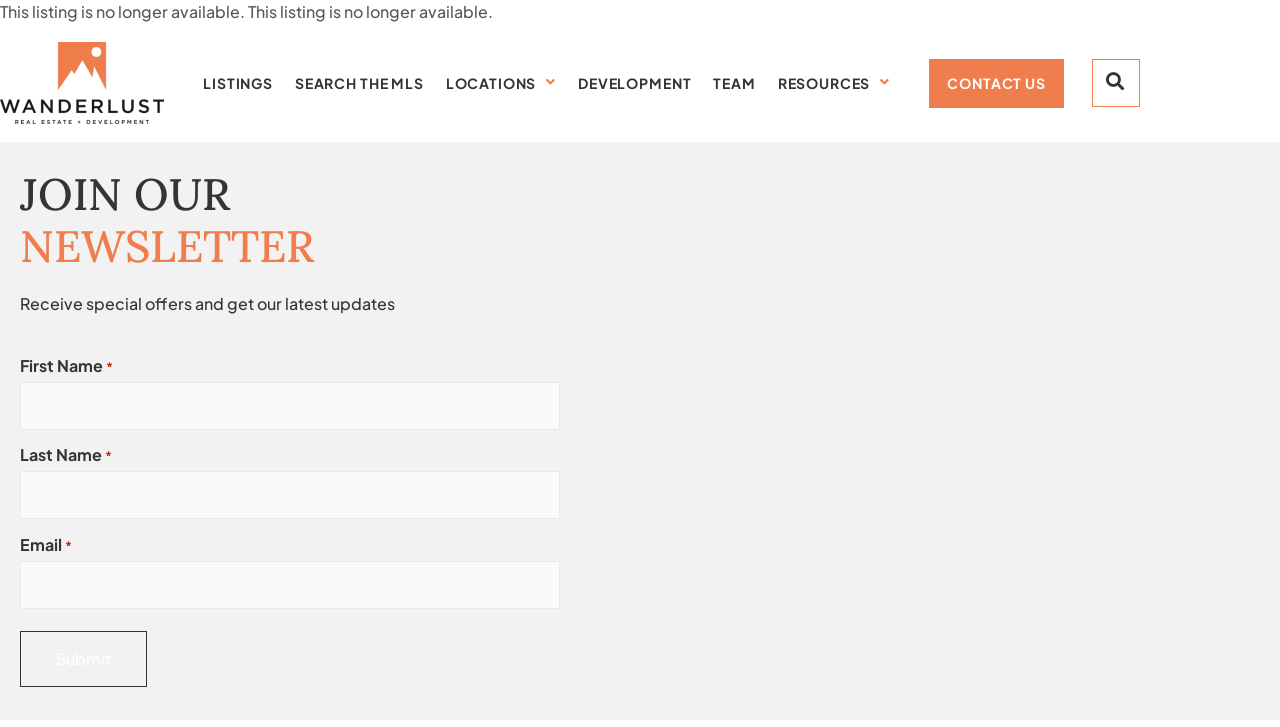

--- FILE ---
content_type: text/html; charset=UTF-8
request_url: https://www.wanderlustlands.com/details/11-Gaviotas-201-Cruz-de-Mar-Riviera-Nayarit-NA-mls_31947/?SavedSearch=20201104204422222099000000&MLSAreaMinor=San+Pancho%2CSayulita%2CPunta+de+Mita%2CLo+de+Marcos%2CLa+Cruz+de+Huanacaxtle&pg=1&OrderBy=-ModificationTimestamp&m=20101117190901935008000000&search_referral_url=https%3A%2F%2Fwww.wanderlustlands.com%2Fsearch-the-mls
body_size: 24750
content:
<!doctype html>
<html lang="en-US">
<head>
	<meta charset="UTF-8">
<script>
var gform;gform||(document.addEventListener("gform_main_scripts_loaded",function(){gform.scriptsLoaded=!0}),document.addEventListener("gform/theme/scripts_loaded",function(){gform.themeScriptsLoaded=!0}),window.addEventListener("DOMContentLoaded",function(){gform.domLoaded=!0}),gform={domLoaded:!1,scriptsLoaded:!1,themeScriptsLoaded:!1,isFormEditor:()=>"function"==typeof InitializeEditor,callIfLoaded:function(o){return!(!gform.domLoaded||!gform.scriptsLoaded||!gform.themeScriptsLoaded&&!gform.isFormEditor()||(gform.isFormEditor()&&console.warn("The use of gform.initializeOnLoaded() is deprecated in the form editor context and will be removed in Gravity Forms 3.1."),o(),0))},initializeOnLoaded:function(o){gform.callIfLoaded(o)||(document.addEventListener("gform_main_scripts_loaded",()=>{gform.scriptsLoaded=!0,gform.callIfLoaded(o)}),document.addEventListener("gform/theme/scripts_loaded",()=>{gform.themeScriptsLoaded=!0,gform.callIfLoaded(o)}),window.addEventListener("DOMContentLoaded",()=>{gform.domLoaded=!0,gform.callIfLoaded(o)}))},hooks:{action:{},filter:{}},addAction:function(o,r,e,t){gform.addHook("action",o,r,e,t)},addFilter:function(o,r,e,t){gform.addHook("filter",o,r,e,t)},doAction:function(o){gform.doHook("action",o,arguments)},applyFilters:function(o){return gform.doHook("filter",o,arguments)},removeAction:function(o,r){gform.removeHook("action",o,r)},removeFilter:function(o,r,e){gform.removeHook("filter",o,r,e)},addHook:function(o,r,e,t,n){null==gform.hooks[o][r]&&(gform.hooks[o][r]=[]);var d=gform.hooks[o][r];null==n&&(n=r+"_"+d.length),gform.hooks[o][r].push({tag:n,callable:e,priority:t=null==t?10:t})},doHook:function(r,o,e){var t;if(e=Array.prototype.slice.call(e,1),null!=gform.hooks[r][o]&&((o=gform.hooks[r][o]).sort(function(o,r){return o.priority-r.priority}),o.forEach(function(o){"function"!=typeof(t=o.callable)&&(t=window[t]),"action"==r?t.apply(null,e):e[0]=t.apply(null,e)})),"filter"==r)return e[0]},removeHook:function(o,r,t,n){var e;null!=gform.hooks[o][r]&&(e=(e=gform.hooks[o][r]).filter(function(o,r,e){return!!(null!=n&&n!=o.tag||null!=t&&t!=o.priority)}),gform.hooks[o][r]=e)}});
</script>

	<meta name="viewport" content="width=device-width, initial-scale=1">
	<link rel="profile" href="https://gmpg.org/xfn/11">
	<meta name='description' content='Wanderlust Real Estate + Development'><!-- Flexmls® IDX WordPress Plugin - OpenGraph Tags for Listing Detail pages -->
<meta property='og:site_name' content='Wanderlust Real Estate + Development' />
<meta property='og:title' content='' />
<meta property='og:image' content='' />
<meta property='og:description' content="" />
<meta property='og:url' content='https://www.wanderlustlands.com/details/' />
<meta property='og:type' content='website' />
<meta name='twitter:card' content='summary_large_image' />
<meta name='twitter:image' content='' />
<meta name='twitter:description' content="" />
<meta name='twitter:title' content='' />
<!-- / Flexmls® IDX WordPress Plugin -->
<meta name='robots' content='noindex, nofollow' />

	<!-- This site is optimized with the Yoast SEO plugin v26.7 - https://yoast.com/wordpress/plugins/seo/ -->
	<title>Wanderlust Real Estate + Development</title>
	<meta property="og:locale" content="en_US" />
	<meta property="og:type" content="article" />
	<meta property="og:title" content="Search | Wanderlust Real Estate + Development" />
This listing is no longer available.	<meta property="og:url" content="https://www.wanderlustlands.com/search/" />
	<meta property="og:site_name" content="Wanderlust Real Estate + Development" />
	<meta property="article:publisher" content="https://www.facebook.com/luxurymexicorealestate/" />
	<meta property="article:modified_time" content="2024-02-27T08:29:13+00:00" />
	<meta property="og:image" content="https://www.wanderlustlands.com/wp-content/uploads/2024/01/2024-01-13CasaSanPancho-Bo-12.jpg" />
	<meta property="og:image:width" content="1024" />
	<meta property="og:image:height" content="767" />
	<meta property="og:image:type" content="image/jpeg" />
	<meta name="twitter:card" content="summary_large_image" />
This listing is no longer available.	<meta name="twitter:label1" content="Est. reading time" />
	<meta name="twitter:data1" content="1 minute" />
	<script type="application/ld+json" class="yoast-schema-graph">{"@context":"https://schema.org","@graph":[{"@type":"WebPage","@id":"https://www.wanderlustlands.com/search/","url":"https://www.wanderlustlands.com/search/","name":"Search | Wanderlust Real Estate + Development","isPartOf":{"@id":"https://www.wanderlustlands.com/#website"},"datePublished":"2022-06-01T05:17:14+00:00","dateModified":"2024-02-27T08:29:13+00:00","breadcrumb":{"@id":"https://www.wanderlustlands.com/search/#breadcrumb"},"inLanguage":"en-US","potentialAction":[{"@type":"ReadAction","target":["https://www.wanderlustlands.com/search/"]}]},{"@type":"BreadcrumbList","@id":"https://www.wanderlustlands.com/search/#breadcrumb","itemListElement":[{"@type":"ListItem","position":1,"name":"Home","item":"https://www.wanderlustlands.com/"},{"@type":"ListItem","position":2,"name":"Search"}]},{"@type":"WebSite","@id":"https://www.wanderlustlands.com/#website","url":"https://www.wanderlustlands.com/","name":"Wanderlust Real Estate + Development","description":"Wanderlust Real Estate + Development","publisher":{"@id":"https://www.wanderlustlands.com/#organization"},"alternateName":"Wanderlust San Pancho","potentialAction":[{"@type":"SearchAction","target":{"@type":"EntryPoint","urlTemplate":"https://www.wanderlustlands.com/?s={search_term_string}"},"query-input":{"@type":"PropertyValueSpecification","valueRequired":true,"valueName":"search_term_string"}}],"inLanguage":"en-US"},{"@type":"Organization","@id":"https://www.wanderlustlands.com/#organization","name":"Wanderlust Real Estate + Development","url":"https://www.wanderlustlands.com/","logo":{"@type":"ImageObject","inLanguage":"en-US","@id":"https://www.wanderlustlands.com/#/schema/logo/image/","url":"https://www.wanderlustlands.com/wp-content/uploads/2021/11/logo-wanderlust-colored.png","contentUrl":"https://www.wanderlustlands.com/wp-content/uploads/2021/11/logo-wanderlust-colored.png","width":328,"height":164,"caption":"Wanderlust Real Estate + Development"},"image":{"@id":"https://www.wanderlustlands.com/#/schema/logo/image/"},"sameAs":["https://www.facebook.com/luxurymexicorealestate/","https://www.instagram.com/wanderlustnayarit/"]}]}</script>
	<!-- / Yoast SEO plugin. -->


<link rel='dns-prefetch' href='//maps.googleapis.com' />
<link rel='dns-prefetch' href='//cdnjs.cloudflare.com' />
<style id='wp-img-auto-sizes-contain-inline-css'>
img:is([sizes=auto i],[sizes^="auto," i]){contain-intrinsic-size:3000px 1500px}
/*# sourceURL=wp-img-auto-sizes-contain-inline-css */
</style>
<style id='global-styles-inline-css'>
:root{--wp--preset--aspect-ratio--square: 1;--wp--preset--aspect-ratio--4-3: 4/3;--wp--preset--aspect-ratio--3-4: 3/4;--wp--preset--aspect-ratio--3-2: 3/2;--wp--preset--aspect-ratio--2-3: 2/3;--wp--preset--aspect-ratio--16-9: 16/9;--wp--preset--aspect-ratio--9-16: 9/16;--wp--preset--color--black: #000000;--wp--preset--color--cyan-bluish-gray: #abb8c3;--wp--preset--color--white: #ffffff;--wp--preset--color--pale-pink: #f78da7;--wp--preset--color--vivid-red: #cf2e2e;--wp--preset--color--luminous-vivid-orange: #ff6900;--wp--preset--color--luminous-vivid-amber: #fcb900;--wp--preset--color--light-green-cyan: #7bdcb5;--wp--preset--color--vivid-green-cyan: #00d084;--wp--preset--color--pale-cyan-blue: #8ed1fc;--wp--preset--color--vivid-cyan-blue: #0693e3;--wp--preset--color--vivid-purple: #9b51e0;--wp--preset--gradient--vivid-cyan-blue-to-vivid-purple: linear-gradient(135deg,rgb(6,147,227) 0%,rgb(155,81,224) 100%);--wp--preset--gradient--light-green-cyan-to-vivid-green-cyan: linear-gradient(135deg,rgb(122,220,180) 0%,rgb(0,208,130) 100%);--wp--preset--gradient--luminous-vivid-amber-to-luminous-vivid-orange: linear-gradient(135deg,rgb(252,185,0) 0%,rgb(255,105,0) 100%);--wp--preset--gradient--luminous-vivid-orange-to-vivid-red: linear-gradient(135deg,rgb(255,105,0) 0%,rgb(207,46,46) 100%);--wp--preset--gradient--very-light-gray-to-cyan-bluish-gray: linear-gradient(135deg,rgb(238,238,238) 0%,rgb(169,184,195) 100%);--wp--preset--gradient--cool-to-warm-spectrum: linear-gradient(135deg,rgb(74,234,220) 0%,rgb(151,120,209) 20%,rgb(207,42,186) 40%,rgb(238,44,130) 60%,rgb(251,105,98) 80%,rgb(254,248,76) 100%);--wp--preset--gradient--blush-light-purple: linear-gradient(135deg,rgb(255,206,236) 0%,rgb(152,150,240) 100%);--wp--preset--gradient--blush-bordeaux: linear-gradient(135deg,rgb(254,205,165) 0%,rgb(254,45,45) 50%,rgb(107,0,62) 100%);--wp--preset--gradient--luminous-dusk: linear-gradient(135deg,rgb(255,203,112) 0%,rgb(199,81,192) 50%,rgb(65,88,208) 100%);--wp--preset--gradient--pale-ocean: linear-gradient(135deg,rgb(255,245,203) 0%,rgb(182,227,212) 50%,rgb(51,167,181) 100%);--wp--preset--gradient--electric-grass: linear-gradient(135deg,rgb(202,248,128) 0%,rgb(113,206,126) 100%);--wp--preset--gradient--midnight: linear-gradient(135deg,rgb(2,3,129) 0%,rgb(40,116,252) 100%);--wp--preset--font-size--small: 13px;--wp--preset--font-size--medium: 20px;--wp--preset--font-size--large: 36px;--wp--preset--font-size--x-large: 42px;--wp--preset--spacing--20: 0.44rem;--wp--preset--spacing--30: 0.67rem;--wp--preset--spacing--40: 1rem;--wp--preset--spacing--50: 1.5rem;--wp--preset--spacing--60: 2.25rem;--wp--preset--spacing--70: 3.38rem;--wp--preset--spacing--80: 5.06rem;--wp--preset--shadow--natural: 6px 6px 9px rgba(0, 0, 0, 0.2);--wp--preset--shadow--deep: 12px 12px 50px rgba(0, 0, 0, 0.4);--wp--preset--shadow--sharp: 6px 6px 0px rgba(0, 0, 0, 0.2);--wp--preset--shadow--outlined: 6px 6px 0px -3px rgb(255, 255, 255), 6px 6px rgb(0, 0, 0);--wp--preset--shadow--crisp: 6px 6px 0px rgb(0, 0, 0);}:root { --wp--style--global--content-size: 800px;--wp--style--global--wide-size: 1200px; }:where(body) { margin: 0; }.wp-site-blocks > .alignleft { float: left; margin-right: 2em; }.wp-site-blocks > .alignright { float: right; margin-left: 2em; }.wp-site-blocks > .aligncenter { justify-content: center; margin-left: auto; margin-right: auto; }:where(.wp-site-blocks) > * { margin-block-start: 24px; margin-block-end: 0; }:where(.wp-site-blocks) > :first-child { margin-block-start: 0; }:where(.wp-site-blocks) > :last-child { margin-block-end: 0; }:root { --wp--style--block-gap: 24px; }:root :where(.is-layout-flow) > :first-child{margin-block-start: 0;}:root :where(.is-layout-flow) > :last-child{margin-block-end: 0;}:root :where(.is-layout-flow) > *{margin-block-start: 24px;margin-block-end: 0;}:root :where(.is-layout-constrained) > :first-child{margin-block-start: 0;}:root :where(.is-layout-constrained) > :last-child{margin-block-end: 0;}:root :where(.is-layout-constrained) > *{margin-block-start: 24px;margin-block-end: 0;}:root :where(.is-layout-flex){gap: 24px;}:root :where(.is-layout-grid){gap: 24px;}.is-layout-flow > .alignleft{float: left;margin-inline-start: 0;margin-inline-end: 2em;}.is-layout-flow > .alignright{float: right;margin-inline-start: 2em;margin-inline-end: 0;}.is-layout-flow > .aligncenter{margin-left: auto !important;margin-right: auto !important;}.is-layout-constrained > .alignleft{float: left;margin-inline-start: 0;margin-inline-end: 2em;}.is-layout-constrained > .alignright{float: right;margin-inline-start: 2em;margin-inline-end: 0;}.is-layout-constrained > .aligncenter{margin-left: auto !important;margin-right: auto !important;}.is-layout-constrained > :where(:not(.alignleft):not(.alignright):not(.alignfull)){max-width: var(--wp--style--global--content-size);margin-left: auto !important;margin-right: auto !important;}.is-layout-constrained > .alignwide{max-width: var(--wp--style--global--wide-size);}body .is-layout-flex{display: flex;}.is-layout-flex{flex-wrap: wrap;align-items: center;}.is-layout-flex > :is(*, div){margin: 0;}body .is-layout-grid{display: grid;}.is-layout-grid > :is(*, div){margin: 0;}body{padding-top: 0px;padding-right: 0px;padding-bottom: 0px;padding-left: 0px;}a:where(:not(.wp-element-button)){text-decoration: underline;}:root :where(.wp-element-button, .wp-block-button__link){background-color: #32373c;border-width: 0;color: #fff;font-family: inherit;font-size: inherit;font-style: inherit;font-weight: inherit;letter-spacing: inherit;line-height: inherit;padding-top: calc(0.667em + 2px);padding-right: calc(1.333em + 2px);padding-bottom: calc(0.667em + 2px);padding-left: calc(1.333em + 2px);text-decoration: none;text-transform: inherit;}.has-black-color{color: var(--wp--preset--color--black) !important;}.has-cyan-bluish-gray-color{color: var(--wp--preset--color--cyan-bluish-gray) !important;}.has-white-color{color: var(--wp--preset--color--white) !important;}.has-pale-pink-color{color: var(--wp--preset--color--pale-pink) !important;}.has-vivid-red-color{color: var(--wp--preset--color--vivid-red) !important;}.has-luminous-vivid-orange-color{color: var(--wp--preset--color--luminous-vivid-orange) !important;}.has-luminous-vivid-amber-color{color: var(--wp--preset--color--luminous-vivid-amber) !important;}.has-light-green-cyan-color{color: var(--wp--preset--color--light-green-cyan) !important;}.has-vivid-green-cyan-color{color: var(--wp--preset--color--vivid-green-cyan) !important;}.has-pale-cyan-blue-color{color: var(--wp--preset--color--pale-cyan-blue) !important;}.has-vivid-cyan-blue-color{color: var(--wp--preset--color--vivid-cyan-blue) !important;}.has-vivid-purple-color{color: var(--wp--preset--color--vivid-purple) !important;}.has-black-background-color{background-color: var(--wp--preset--color--black) !important;}.has-cyan-bluish-gray-background-color{background-color: var(--wp--preset--color--cyan-bluish-gray) !important;}.has-white-background-color{background-color: var(--wp--preset--color--white) !important;}.has-pale-pink-background-color{background-color: var(--wp--preset--color--pale-pink) !important;}.has-vivid-red-background-color{background-color: var(--wp--preset--color--vivid-red) !important;}.has-luminous-vivid-orange-background-color{background-color: var(--wp--preset--color--luminous-vivid-orange) !important;}.has-luminous-vivid-amber-background-color{background-color: var(--wp--preset--color--luminous-vivid-amber) !important;}.has-light-green-cyan-background-color{background-color: var(--wp--preset--color--light-green-cyan) !important;}.has-vivid-green-cyan-background-color{background-color: var(--wp--preset--color--vivid-green-cyan) !important;}.has-pale-cyan-blue-background-color{background-color: var(--wp--preset--color--pale-cyan-blue) !important;}.has-vivid-cyan-blue-background-color{background-color: var(--wp--preset--color--vivid-cyan-blue) !important;}.has-vivid-purple-background-color{background-color: var(--wp--preset--color--vivid-purple) !important;}.has-black-border-color{border-color: var(--wp--preset--color--black) !important;}.has-cyan-bluish-gray-border-color{border-color: var(--wp--preset--color--cyan-bluish-gray) !important;}.has-white-border-color{border-color: var(--wp--preset--color--white) !important;}.has-pale-pink-border-color{border-color: var(--wp--preset--color--pale-pink) !important;}.has-vivid-red-border-color{border-color: var(--wp--preset--color--vivid-red) !important;}.has-luminous-vivid-orange-border-color{border-color: var(--wp--preset--color--luminous-vivid-orange) !important;}.has-luminous-vivid-amber-border-color{border-color: var(--wp--preset--color--luminous-vivid-amber) !important;}.has-light-green-cyan-border-color{border-color: var(--wp--preset--color--light-green-cyan) !important;}.has-vivid-green-cyan-border-color{border-color: var(--wp--preset--color--vivid-green-cyan) !important;}.has-pale-cyan-blue-border-color{border-color: var(--wp--preset--color--pale-cyan-blue) !important;}.has-vivid-cyan-blue-border-color{border-color: var(--wp--preset--color--vivid-cyan-blue) !important;}.has-vivid-purple-border-color{border-color: var(--wp--preset--color--vivid-purple) !important;}.has-vivid-cyan-blue-to-vivid-purple-gradient-background{background: var(--wp--preset--gradient--vivid-cyan-blue-to-vivid-purple) !important;}.has-light-green-cyan-to-vivid-green-cyan-gradient-background{background: var(--wp--preset--gradient--light-green-cyan-to-vivid-green-cyan) !important;}.has-luminous-vivid-amber-to-luminous-vivid-orange-gradient-background{background: var(--wp--preset--gradient--luminous-vivid-amber-to-luminous-vivid-orange) !important;}.has-luminous-vivid-orange-to-vivid-red-gradient-background{background: var(--wp--preset--gradient--luminous-vivid-orange-to-vivid-red) !important;}.has-very-light-gray-to-cyan-bluish-gray-gradient-background{background: var(--wp--preset--gradient--very-light-gray-to-cyan-bluish-gray) !important;}.has-cool-to-warm-spectrum-gradient-background{background: var(--wp--preset--gradient--cool-to-warm-spectrum) !important;}.has-blush-light-purple-gradient-background{background: var(--wp--preset--gradient--blush-light-purple) !important;}.has-blush-bordeaux-gradient-background{background: var(--wp--preset--gradient--blush-bordeaux) !important;}.has-luminous-dusk-gradient-background{background: var(--wp--preset--gradient--luminous-dusk) !important;}.has-pale-ocean-gradient-background{background: var(--wp--preset--gradient--pale-ocean) !important;}.has-electric-grass-gradient-background{background: var(--wp--preset--gradient--electric-grass) !important;}.has-midnight-gradient-background{background: var(--wp--preset--gradient--midnight) !important;}.has-small-font-size{font-size: var(--wp--preset--font-size--small) !important;}.has-medium-font-size{font-size: var(--wp--preset--font-size--medium) !important;}.has-large-font-size{font-size: var(--wp--preset--font-size--large) !important;}.has-x-large-font-size{font-size: var(--wp--preset--font-size--x-large) !important;}
:root :where(.wp-block-pullquote){font-size: 1.5em;line-height: 1.6;}
/*# sourceURL=global-styles-inline-css */
</style>
<link rel='stylesheet' id='select2-4.0.5-css' href='//cdnjs.cloudflare.com/ajax/libs/select2/4.0.5/css/select2.min.css?ver=6.9' media='all' />
<link rel='stylesheet' id='dashicons-css' href='https://www.wanderlustlands.com/wp-includes/css/dashicons.min.css?ver=6.9' media='all' />
<link rel='stylesheet' id='wp-jquery-ui-dialog-css' href='https://www.wanderlustlands.com/wp-includes/css/jquery-ui-dialog.min.css?ver=6.9' media='all' />
<link rel='stylesheet' id='fmc_connect-css' href='https://www.wanderlustlands.com/wp-content/plugins/flexmls-idx/assets/css/style.css?ver=6.9' media='all' />
<link rel='stylesheet' id='sign-in-with-google-css' href='https://www.wanderlustlands.com/wp-content/plugins/sign-in-with-google/src/public/css/sign-in-with-google-public.css?ver=1.8.0' media='all' />
<link rel='stylesheet' id='dce-style-css' href='https://www.wanderlustlands.com/wp-content/plugins/dynamic-content-for-elementor/assets/css/style.min.css?ver=3.3.24' media='all' />
<link rel='stylesheet' id='dce-dynamic-visibility-css' href='https://www.wanderlustlands.com/wp-content/plugins/dynamic-content-for-elementor/assets/css/dynamic-visibility.min.css?ver=3.3.24' media='all' />
<link rel='stylesheet' id='search-filter-plugin-styles-css' href='https://www.wanderlustlands.com/wp-content/plugins/search-filter-pro/public/assets/css/search-filter.min.css?ver=2.5.20' media='all' />
<link rel='stylesheet' id='hello-elementor-css' href='https://www.wanderlustlands.com/wp-content/themes/hello-elementor/assets/css/reset.css?ver=3.4.5' media='all' />
<link rel='stylesheet' id='hello-elementor-theme-style-css' href='https://www.wanderlustlands.com/wp-content/themes/hello-elementor/assets/css/theme.css?ver=3.4.5' media='all' />
<link rel='stylesheet' id='hello-elementor-header-footer-css' href='https://www.wanderlustlands.com/wp-content/themes/hello-elementor/assets/css/header-footer.css?ver=3.4.5' media='all' />
<link rel='stylesheet' id='elementor-frontend-css' href='https://www.wanderlustlands.com/wp-content/plugins/elementor/assets/css/frontend.min.css?ver=3.34.1' media='all' />
<link rel='stylesheet' id='widget-image-css' href='https://www.wanderlustlands.com/wp-content/plugins/elementor/assets/css/widget-image.min.css?ver=3.34.1' media='all' />
<link rel='stylesheet' id='widget-nav-menu-css' href='https://www.wanderlustlands.com/wp-content/plugins/elementor-pro/assets/css/widget-nav-menu.min.css?ver=3.34.0' media='all' />
<link rel='stylesheet' id='e-animation-pop-css' href='https://www.wanderlustlands.com/wp-content/plugins/elementor/assets/lib/animations/styles/e-animation-pop.min.css?ver=3.34.1' media='all' />
<link rel='stylesheet' id='e-animation-fadeInDown-css' href='https://www.wanderlustlands.com/wp-content/plugins/elementor/assets/lib/animations/styles/fadeInDown.min.css?ver=3.34.1' media='all' />
<link rel='stylesheet' id='widget-heading-css' href='https://www.wanderlustlands.com/wp-content/plugins/elementor/assets/css/widget-heading.min.css?ver=3.34.1' media='all' />
<link rel='stylesheet' id='widget-icon-list-css' href='https://www.wanderlustlands.com/wp-content/plugins/elementor/assets/css/widget-icon-list.min.css?ver=3.34.1' media='all' />
<link rel='stylesheet' id='widget-social-icons-css' href='https://www.wanderlustlands.com/wp-content/plugins/elementor/assets/css/widget-social-icons.min.css?ver=3.34.1' media='all' />
<link rel='stylesheet' id='e-apple-webkit-css' href='https://www.wanderlustlands.com/wp-content/plugins/elementor/assets/css/conditionals/apple-webkit.min.css?ver=3.34.1' media='all' />
<link rel='stylesheet' id='e-popup-css' href='https://www.wanderlustlands.com/wp-content/plugins/elementor-pro/assets/css/conditionals/popup.min.css?ver=3.34.0' media='all' />
<link rel='stylesheet' id='widget-image-box-css' href='https://www.wanderlustlands.com/wp-content/plugins/elementor/assets/css/widget-image-box.min.css?ver=3.34.1' media='all' />
<link rel='stylesheet' id='e-animation-fadeInUp-css' href='https://www.wanderlustlands.com/wp-content/plugins/elementor/assets/lib/animations/styles/fadeInUp.min.css?ver=3.34.1' media='all' />
<link rel='stylesheet' id='e-animation-slideInRight-css' href='https://www.wanderlustlands.com/wp-content/plugins/elementor/assets/lib/animations/styles/slideInRight.min.css?ver=3.34.1' media='all' />
<link rel='stylesheet' id='elementor-icons-css' href='https://www.wanderlustlands.com/wp-content/plugins/elementor/assets/lib/eicons/css/elementor-icons.min.css?ver=5.45.0' media='all' />
<link rel='stylesheet' id='elementor-post-5-css' href='https://www.wanderlustlands.com/wp-content/uploads/elementor/css/post-5.css?ver=1768470182' media='all' />
<link rel='stylesheet' id='uael-frontend-css' href='https://www.wanderlustlands.com/wp-content/plugins/ultimate-elementor/assets/min-css/uael-frontend.min.css?ver=1.42.2' media='all' />
<link rel='stylesheet' id='uael-teammember-social-icons-css' href='https://www.wanderlustlands.com/wp-content/plugins/elementor/assets/css/widget-social-icons.min.css?ver=3.24.0' media='all' />
<link rel='stylesheet' id='uael-social-share-icons-brands-css' href='https://www.wanderlustlands.com/wp-content/plugins/elementor/assets/lib/font-awesome/css/brands.css?ver=5.15.3' media='all' />
<link rel='stylesheet' id='uael-social-share-icons-fontawesome-css' href='https://www.wanderlustlands.com/wp-content/plugins/elementor/assets/lib/font-awesome/css/fontawesome.css?ver=5.15.3' media='all' />
<link rel='stylesheet' id='uael-nav-menu-icons-css' href='https://www.wanderlustlands.com/wp-content/plugins/elementor/assets/lib/font-awesome/css/solid.css?ver=5.15.3' media='all' />
<link rel='stylesheet' id='font-awesome-5-all-css' href='https://www.wanderlustlands.com/wp-content/plugins/elementor/assets/lib/font-awesome/css/all.min.css?ver=3.34.1' media='all' />
<link rel='stylesheet' id='font-awesome-4-shim-css' href='https://www.wanderlustlands.com/wp-content/plugins/elementor/assets/lib/font-awesome/css/v4-shims.min.css?ver=3.34.1' media='all' />
<link rel='stylesheet' id='e-motion-fx-css' href='https://www.wanderlustlands.com/wp-content/plugins/elementor-pro/assets/css/modules/motion-fx.min.css?ver=3.34.0' media='all' />
<link rel='stylesheet' id='elementor-post-209-css' href='https://www.wanderlustlands.com/wp-content/uploads/elementor/css/post-209.css?ver=1768470190' media='all' />
<link rel='stylesheet' id='elementor-post-5966-css' href='https://www.wanderlustlands.com/wp-content/uploads/elementor/css/post-5966.css?ver=1768470182' media='all' />
<link rel='stylesheet' id='elementor-post-35-css' href='https://www.wanderlustlands.com/wp-content/uploads/elementor/css/post-35.css?ver=1768470182' media='all' />
<link rel='stylesheet' id='elementor-post-2994-css' href='https://www.wanderlustlands.com/wp-content/uploads/elementor/css/post-2994.css?ver=1768470182' media='all' />
<link rel='stylesheet' id='elementor-post-843-css' href='https://www.wanderlustlands.com/wp-content/uploads/elementor/css/post-843.css?ver=1768470182' media='all' />
<link rel='stylesheet' id='elementor-post-20-css' href='https://www.wanderlustlands.com/wp-content/uploads/elementor/css/post-20.css?ver=1768470182' media='all' />
<link rel='stylesheet' id='ecs-styles-css' href='https://www.wanderlustlands.com/wp-content/plugins/ele-custom-skin/assets/css/ecs-style.css?ver=3.1.9' media='all' />
<link rel='stylesheet' id='elementor-post-908-css' href='https://www.wanderlustlands.com/wp-content/uploads/elementor/css/post-908.css?ver=1706602701' media='all' />
<link rel='stylesheet' id='elementor-post-3914-css' href='https://www.wanderlustlands.com/wp-content/uploads/elementor/css/post-3914.css?ver=1706591318' media='all' />
<link rel='stylesheet' id='elementor-gf-local-lora-css' href='https://www.wanderlustlands.com/wp-content/uploads/elementor/google-fonts/css/lora.css?ver=1744103336' media='all' />
<script src="https://www.wanderlustlands.com/wp-includes/js/jquery/jquery.min.js?ver=3.7.1" id="jquery-core-js"></script>
<script src="https://www.wanderlustlands.com/wp-includes/js/jquery/jquery-migrate.min.js?ver=3.4.1" id="jquery-migrate-js"></script>
<script src="https://www.wanderlustlands.com/wp-content/plugins/flexmls-idx/assets/js/chart.umd.js?ver=3.15.9" id="chart-umd-js-js"></script>
<script src="https://www.wanderlustlands.com/wp-content/plugins/flexmls-idx/assets/js/chartjs-adapter-date-fns.bundle.js?ver=3.15.9" id="chartjs-adapter-date-fns-bundle-js"></script>
<script src="https://www.wanderlustlands.com/wp-content/plugins/flexmls-idx/assets/js/chartkick.js?ver=3.15.9" id="chartkick-js-js"></script>
<script src="https://maps.googleapis.com/maps/api/js?key=AIzaSyDatNwHF3wRH_lTvtgslWfYu_GlL7AIqxE&amp;ver=6.9" id="google-maps-js"></script>
<script src="//cdnjs.cloudflare.com/ajax/libs/select2/4.0.5/js/select2.min.js?ver=6.9" id="select2-4.0.5-js"></script>
<script id="fmc_connect-js-extra">
var fmcAjax = {"ajaxurl":"https://www.wanderlustlands.com/wp-admin/admin-ajax.php","pluginurl":"https://www.wanderlustlands.com/wp-content/plugins/flexmls-idx"};
//# sourceURL=fmc_connect-js-extra
</script>
<script src="https://www.wanderlustlands.com/wp-content/plugins/flexmls-idx/assets/js/main.js?ver=3.15.9" id="fmc_connect-js"></script>
<script src="https://www.wanderlustlands.com/wp-content/plugins/flexmls-idx/assets/js/portal.js?ver=3.15.9" id="fmc_portal-js"></script>
<script src="https://www.wanderlustlands.com/wp-content/plugins/stop-user-enumeration/frontend/js/frontend.js?ver=1.7.7" id="stop-user-enumeration-js" defer data-wp-strategy="defer"></script>
<script id="search-filter-plugin-build-js-extra">
var SF_LDATA = {"ajax_url":"https://www.wanderlustlands.com/wp-admin/admin-ajax.php","home_url":"https://www.wanderlustlands.com/","extensions":[]};
//# sourceURL=search-filter-plugin-build-js-extra
</script>
<script src="https://www.wanderlustlands.com/wp-content/plugins/search-filter-pro/public/assets/js/search-filter-build.min.js?ver=2.5.20" id="search-filter-plugin-build-js"></script>
<script src="https://www.wanderlustlands.com/wp-content/plugins/search-filter-pro/public/assets/js/chosen.jquery.min.js?ver=2.5.20" id="search-filter-plugin-chosen-js"></script>
<script src="https://www.wanderlustlands.com/wp-content/plugins/elementor/assets/lib/font-awesome/js/v4-shims.min.js?ver=3.34.1" id="font-awesome-4-shim-js"></script>
<script id="ecs_ajax_load-js-extra">
var ecs_ajax_params = {"ajaxurl":"https://www.wanderlustlands.com/wp-admin/admin-ajax.php","posts":"{\"m\":\"20101117190901935008000000\",\"page_id\":209,\"fmc_tag\":\"11-Gaviotas-201-Cruz-de-Mar-Riviera-Nayarit-NA-mls_31947\",\"error\":\"\",\"p\":209,\"post_parent\":\"\",\"subpost\":\"\",\"subpost_id\":\"\",\"attachment\":\"\",\"attachment_id\":0,\"name\":\"\",\"pagename\":\"\",\"second\":\"\",\"minute\":\"\",\"hour\":\"\",\"day\":0,\"monthnum\":0,\"year\":0,\"w\":0,\"category_name\":\"\",\"tag\":\"\",\"cat\":\"\",\"tag_id\":\"\",\"author\":\"\",\"author_name\":\"\",\"feed\":\"\",\"tb\":\"\",\"paged\":0,\"meta_key\":\"\",\"meta_value\":\"\",\"preview\":\"\",\"s\":\"\",\"sentence\":\"\",\"title\":\"\",\"fields\":\"all\",\"menu_order\":\"\",\"embed\":\"\",\"category__in\":[],\"category__not_in\":[],\"category__and\":[],\"post__in\":[],\"post__not_in\":[],\"post_name__in\":[],\"tag__in\":[],\"tag__not_in\":[],\"tag__and\":[],\"tag_slug__in\":[],\"tag_slug__and\":[],\"post_parent__in\":[],\"post_parent__not_in\":[],\"author__in\":[],\"author__not_in\":[],\"search_columns\":[],\"ignore_sticky_posts\":false,\"suppress_filters\":false,\"cache_results\":true,\"update_post_term_cache\":true,\"update_menu_item_cache\":false,\"lazy_load_term_meta\":true,\"update_post_meta_cache\":true,\"post_type\":\"\",\"posts_per_page\":6,\"nopaging\":false,\"comments_per_page\":\"50\",\"no_found_rows\":false,\"order\":\"DESC\"}"};
//# sourceURL=ecs_ajax_load-js-extra
</script>
<script src="https://www.wanderlustlands.com/wp-content/plugins/ele-custom-skin/assets/js/ecs_ajax_pagination.js?ver=3.1.9" id="ecs_ajax_load-js"></script>
<script src="https://www.wanderlustlands.com/wp-content/plugins/ele-custom-skin/assets/js/ecs.js?ver=3.1.9" id="ecs-script-js"></script>
<meta name="generator" content="Elementor 3.34.1; settings: css_print_method-external, google_font-enabled, font_display-auto">
			<style>
				.e-con.e-parent:nth-of-type(n+4):not(.e-lazyloaded):not(.e-no-lazyload),
				.e-con.e-parent:nth-of-type(n+4):not(.e-lazyloaded):not(.e-no-lazyload) * {
					background-image: none !important;
				}
				@media screen and (max-height: 1024px) {
					.e-con.e-parent:nth-of-type(n+3):not(.e-lazyloaded):not(.e-no-lazyload),
					.e-con.e-parent:nth-of-type(n+3):not(.e-lazyloaded):not(.e-no-lazyload) * {
						background-image: none !important;
					}
				}
				@media screen and (max-height: 640px) {
					.e-con.e-parent:nth-of-type(n+2):not(.e-lazyloaded):not(.e-no-lazyload),
					.e-con.e-parent:nth-of-type(n+2):not(.e-lazyloaded):not(.e-no-lazyload) * {
						background-image: none !important;
					}
				}
			</style>
			            <link rel="icon" href="https://www.wanderlustlands.com/wp-content/uploads/2021/11/Favicon-Wanderlust-150x150.png" sizes="32x32" />
<link rel="icon" href="https://www.wanderlustlands.com/wp-content/uploads/2021/11/Favicon-Wanderlust-300x300.png" sizes="192x192" />
<link rel="apple-touch-icon" href="https://www.wanderlustlands.com/wp-content/uploads/2021/11/Favicon-Wanderlust-300x300.png" />
<meta name="msapplication-TileImage" content="https://www.wanderlustlands.com/wp-content/uploads/2021/11/Favicon-Wanderlust-300x300.png" />
				<style type="text/css" id="c4wp-checkout-css">
					.woocommerce-checkout .c4wp_captcha_field {
						margin-bottom: 10px;
						margin-top: 15px;
						position: relative;
						display: inline-block;
					}
				</style>
							<style type="text/css" id="c4wp-v3-lp-form-css">
				.login #login, .login #lostpasswordform {
					min-width: 350px !important;
				}
				.wpforms-field-c4wp iframe {
					width: 100% !important;
				}
			</style>
			<script>
    jQuery(function($){
   function numberWithCommas(number) {
    var parts = number.toString().split(".");
    parts[0] = parts[0].replace(/\B(?=(\d{3})+(?!\d))/g, ",");
    return parts.join(".");
}
  $(document).ready(function() {
  $("#listingprice p,#propertydetail p").each(function() {
    var num = $(this).text();
    var commaNum = numberWithCommas(num);
    $(this).text(commaNum);
  });
});
});
</script><style id="scorg-style-header-css-83">/*--- Main nav ---*/

/*li border bottom hover effect*/
.wlre-header .elementor-nav-menu--dropdown li:after {
  content: '';
  display: block;
  margin: auto;
  height: 1px;
  width: 0px;
  background: transparent;
  transition: width .5s ease, background-color .5s ease;
}
.wlre-header .elementor-nav-menu--dropdown li:hover:after {
  width: 100%;
  background: var(--e-global-color-primary);
}

/*--- button style ---*/

.wl-btn .fa-arrow-right {
    font-size: 12px;
    color:var(--e-global-color-primary);
}	
	
/*--- Form ---*/

textarea:focus, input:focus{
    outline: none;
}

.elementor-widget-wp-widget-gform_widget .gform_wrapper .gform_body .gform_fields {
    grid-row-gap: 12px;
}

.elementor-widget-wp-widget-gform_widget .gform_wrapper .gform_body .gform_fields .gfield .ginput_container input {
    height: 50px;
    border-radius: 0;
    border: 1px solid #F2F2F2;
    padding-left: 15px;
}

.elementor-widget-wp-widget-gform_widget .gform_wrapper .gform_body .gform_fields label, .elementor-widget-wp-widget-gform_widget .gform_wrapper .gform_body .gform_fields legend {
    font-family: 'Roboto';
    font-size: 15px;
    font-weight: 400;
    color: #4A5F79;
}

.elementor-widget-wp-widget-gform_widget .gform_wrapper .gform_body .gform_fields .gfield .ginput_container select {
    height: 50px;
    border-radius: 0;
    border: 1px solid #F2F2F2;
    padding-left: 15px;
}

.elementor-widget-wp-widget-gform_widget .gform_wrapper .gform_body .gform_fields .gfield .ginput_container textarea {
    height: 110px;
    border-radius: 0;
    border: 1px solid #F2F2F2;
    padding-left: 15px;
}

.elementor-widget-wp-widget-gform_widget .gform_wrapper .gform_body .gform_fields label, .elementor-widget-wp-widget-gform_widget .gform_wrapper .gform_body .ginput_container_checkbox .gfield_checkbox {
    column-count: 2;
}

/*FlexMLS*/

.flexmls-price:after {
    content: "USD";
    padding-left:5px;
}
</style><script>
  document.addEventListener('DOMContentLoaded', function () {
    const images = document.querySelectorAll('.listing-image img');
    const modalContainer = document.createElement('div');
    modalContainer.id = 'imageModal';
    modalContainer.classList.add('modal');
    document.body.appendChild(modalContainer);

    const modalContentWrapper = document.createElement('div');
    modalContentWrapper.classList.add('modal-content-wrapper');
    modalContainer.appendChild(modalContentWrapper);

    const modalContent = document.createElement('img');
    modalContent.classList.add('modal-content');
    modalContentWrapper.appendChild(modalContent);

    const prevButton = document.createElement('a');
    prevButton.classList.add('prev');
    prevButton.innerHTML = '&lt;';  // Unicode character for left arrow
    modalContentWrapper.appendChild(prevButton);

    const nextButton = document.createElement('a');
    nextButton.classList.add('next');
    nextButton.innerHTML = '&gt;';  // Unicode character for right arrow
    modalContentWrapper.appendChild(nextButton);

    const closeModal = document.createElement('span');
    closeModal.classList.add('close');
    closeModal.innerHTML = '&times;';
    modalContentWrapper.appendChild(closeModal);

    let currentImageIndex = 0;

    function showImage(index) {
      const imageUrl = images[index].getAttribute('src');
      modalContent.src = imageUrl;
      currentImageIndex = index;
    }

    images.forEach(function (image, index) {
      image.addEventListener('click', function () {
        showImage(index);
        modalContainer.style.display = 'flex';
      });
    });

    closeModal.addEventListener('click', function () {
      modalContainer.style.display = 'none';
    });

    prevButton.addEventListener('click', function () {
      if (currentImageIndex > 0) {
        showImage(currentImageIndex - 1);
      }
    });

    nextButton.addEventListener('click', function () {
      if (currentImageIndex < images.length - 1) {
        showImage(currentImageIndex + 1);
      }
    });

    window.addEventListener('click', function (event) {
      if (event.target === modalContainer) {
        modalContainer.style.display = 'none';
      }
    });
  });
</script>
<style>
/* Modal Styles */
.modal {
display: none;
position: fixed;
z-index: 9999;
left: 0;
top: 0;
width: 100%;
height: 100%;
overflow: auto;
background-color: rgba(0, 0, 0, 0.9);
}

.modal-content {
position: absolute;
top: 50%;
left: 50%;
transform: translate(-50%, -50%);
max-width: 90%;
max-height: 90%;
margin: auto;
display: block;
box-sizing: border-box; 
}

.close {
position: absolute;
top: 15px;
right: 35px;
font-size: 40px;
font-weight: bold;
color: #fff;
cursor: pointer;
}
/*This styles the modals next/prev icons*/

  .prev,
  .next {
font-size: 34px;
color: white !important;
position: absolute;
top: 50%;
transform: translateY(-50%);
cursor: pointer;
background: #000;
padding: 19px;
  }

    .prev:hover,
    .next:hover {
    opacity:0.5;
    }
  
  .prev {
  left: 50px; 
  }
  
  .next {
  right: 50px; 
  }

/*This adds pointer when hover over the gallery imgs*/

.owl-carousel .owl-item img {
    cursor: pointer !important;
}

/*This reposition the gallery img*/

.listing-image {
height: 480px;
overflow: hidden;
}

.listing-image img {
width: 100%;
height: 100%;
object-fit: cover;
}
</style><!-- Google tag (gtag.js) -->
<script async src="https://www.googletagmanager.com/gtag/js?id=G-JVEQFCVLD4"></script>
<script>
    window.dataLayer = window.dataLayer || [];
  function gtag(){dataLayer.push(arguments);}
  gtag('js', new Date());

  gtag('config', 'G-JVEQFCVLD4');
</script></head>
<body class="wp-singular page-template-default page page-id-209 wp-custom-logo wp-embed-responsive wp-theme-hello-elementor hello-elementor-default flexmls_connect__listing_details_page flexmls-v2-templates elementor-default elementor-kit-5 elementor-page elementor-page-209">


<a class="skip-link screen-reader-text" href="#content">Skip to content</a>

		<header data-elementor-type="header" data-elementor-id="5966" class="elementor elementor-5966 elementor-location-header" data-elementor-post-type="elementor_library">
					<header data-dce-background-color="#FFFFFF" class="elementor-section elementor-top-section elementor-element elementor-element-09a1352 header elementor-section-boxed elementor-section-height-default elementor-section-height-default elementor-invisible" data-id="09a1352" data-element_type="section" data-settings="{&quot;background_background&quot;:&quot;classic&quot;,&quot;animation&quot;:&quot;fadeInDown&quot;}">
						<div class="elementor-container elementor-column-gap-default">
					<div class="elementor-column elementor-col-100 elementor-top-column elementor-element elementor-element-b2564d8" data-id="b2564d8" data-element_type="column">
			<div class="elementor-widget-wrap elementor-element-populated">
						<div class="elementor-element elementor-element-a82dda2 elementor-widget__width-initial elementor-widget elementor-widget-image" data-id="a82dda2" data-element_type="widget" data-widget_type="image.default">
				<div class="elementor-widget-container">
																<a href="/">
							<img width="328" height="164" src="https://www.wanderlustlands.com/wp-content/uploads/2021/11/logo-Wanderlust-Real-Estate-Develpment.png" class="attachment-large size-large wp-image-5952" alt="logo Wanderlust Real Estate Develpment" srcset="https://www.wanderlustlands.com/wp-content/uploads/2021/11/logo-Wanderlust-Real-Estate-Develpment.png 328w, https://www.wanderlustlands.com/wp-content/uploads/2021/11/logo-Wanderlust-Real-Estate-Develpment-300x150.png 300w" sizes="(max-width: 328px) 100vw, 328px" />								</a>
															</div>
				</div>
				<div class="elementor-element elementor-element-95cc851 elementor-nav-menu--dropdown-mobile elementor-widget__width-initial elementor-hidden-mobile elementor-hidden-tablet wlre-header elementor-nav-menu__text-align-aside elementor-nav-menu--toggle elementor-nav-menu--burger elementor-widget elementor-widget-nav-menu" data-id="95cc851" data-element_type="widget" data-settings="{&quot;submenu_icon&quot;:{&quot;value&quot;:&quot;&lt;i class=\&quot;fas fa-angle-down\&quot; aria-hidden=\&quot;true\&quot;&gt;&lt;\/i&gt;&quot;,&quot;library&quot;:&quot;fa-solid&quot;},&quot;layout&quot;:&quot;horizontal&quot;,&quot;toggle&quot;:&quot;burger&quot;}" data-widget_type="nav-menu.default">
				<div class="elementor-widget-container">
								<nav aria-label="Menu" class="elementor-nav-menu--main elementor-nav-menu__container elementor-nav-menu--layout-horizontal e--pointer-none">
				<ul id="menu-1-95cc851" class="elementor-nav-menu"><li class="menu-item menu-item-type-custom menu-item-object-custom menu-item-6038"><a href="/featured-listings" class="elementor-item">Listings</a></li>
<li class="menu-item menu-item-type-post_type menu-item-object-page menu-item-6054"><a href="https://www.wanderlustlands.com/search-the-mls/" class="elementor-item">Search the MLS</a></li>
<li class="menu-item menu-item-type-custom menu-item-object-custom menu-item-has-children menu-item-5939"><a href="#" class="elementor-item elementor-item-anchor">Locations</a>
<ul class="sub-menu elementor-nav-menu--dropdown">
	<li class="menu-item menu-item-type-post_type menu-item-object-page menu-item-5940"><a href="https://www.wanderlustlands.com/lo-de-marcos-mexico-real-estate/" class="elementor-sub-item">Lo de Marcos</a></li>
	<li class="menu-item menu-item-type-post_type menu-item-object-page menu-item-5941"><a href="https://www.wanderlustlands.com/punta-de-mita-real-estate/" class="elementor-sub-item">Punta de Mita</a></li>
	<li class="menu-item menu-item-type-post_type menu-item-object-page menu-item-5942"><a href="https://www.wanderlustlands.com/san-pancho-mexico-real-estate/" class="elementor-sub-item">San Pancho</a></li>
	<li class="menu-item menu-item-type-post_type menu-item-object-page menu-item-5943"><a href="https://www.wanderlustlands.com/sayulita-mexico-real-estate/" class="elementor-sub-item">Sayulita</a></li>
</ul>
</li>
<li class="menu-item menu-item-type-post_type menu-item-object-page menu-item-5944"><a href="https://www.wanderlustlands.com/wanderlust-boutique-development/" class="elementor-item">Development</a></li>
<li class="menu-item menu-item-type-post_type menu-item-object-page menu-item-5945"><a href="https://www.wanderlustlands.com/our-team/" class="elementor-item">Team</a></li>
<li class="menu-item menu-item-type-custom menu-item-object-custom menu-item-has-children menu-item-5946"><a href="#" class="elementor-item elementor-item-anchor">Resources</a>
<ul class="sub-menu elementor-nav-menu--dropdown">
	<li class="menu-item menu-item-type-taxonomy menu-item-object-category menu-item-5947"><a href="https://www.wanderlustlands.com/blog/press/" class="elementor-sub-item">Press</a></li>
	<li class="menu-item menu-item-type-post_type menu-item-object-page menu-item-5948"><a href="https://www.wanderlustlands.com/blog/" class="elementor-sub-item">Blog</a></li>
	<li class="menu-item menu-item-type-custom menu-item-object-custom menu-item-5949"><a href="/wp-content/uploads/2024/04/wanderlust-lands-buyers-guide-new.pdf" class="elementor-sub-item">Buyer&#8217;s Guide</a></li>
</ul>
</li>
</ul>			</nav>
					<div class="elementor-menu-toggle" role="button" tabindex="0" aria-label="Menu Toggle" aria-expanded="false">
			<i aria-hidden="true" role="presentation" class="elementor-menu-toggle__icon--open eicon-menu-bar"></i><i aria-hidden="true" role="presentation" class="elementor-menu-toggle__icon--close eicon-close"></i>		</div>
					<nav class="elementor-nav-menu--dropdown elementor-nav-menu__container" aria-hidden="true">
				<ul id="menu-2-95cc851" class="elementor-nav-menu"><li class="menu-item menu-item-type-custom menu-item-object-custom menu-item-6038"><a href="/featured-listings" class="elementor-item" tabindex="-1">Listings</a></li>
<li class="menu-item menu-item-type-post_type menu-item-object-page menu-item-6054"><a href="https://www.wanderlustlands.com/search-the-mls/" class="elementor-item" tabindex="-1">Search the MLS</a></li>
<li class="menu-item menu-item-type-custom menu-item-object-custom menu-item-has-children menu-item-5939"><a href="#" class="elementor-item elementor-item-anchor" tabindex="-1">Locations</a>
<ul class="sub-menu elementor-nav-menu--dropdown">
	<li class="menu-item menu-item-type-post_type menu-item-object-page menu-item-5940"><a href="https://www.wanderlustlands.com/lo-de-marcos-mexico-real-estate/" class="elementor-sub-item" tabindex="-1">Lo de Marcos</a></li>
	<li class="menu-item menu-item-type-post_type menu-item-object-page menu-item-5941"><a href="https://www.wanderlustlands.com/punta-de-mita-real-estate/" class="elementor-sub-item" tabindex="-1">Punta de Mita</a></li>
	<li class="menu-item menu-item-type-post_type menu-item-object-page menu-item-5942"><a href="https://www.wanderlustlands.com/san-pancho-mexico-real-estate/" class="elementor-sub-item" tabindex="-1">San Pancho</a></li>
	<li class="menu-item menu-item-type-post_type menu-item-object-page menu-item-5943"><a href="https://www.wanderlustlands.com/sayulita-mexico-real-estate/" class="elementor-sub-item" tabindex="-1">Sayulita</a></li>
</ul>
</li>
<li class="menu-item menu-item-type-post_type menu-item-object-page menu-item-5944"><a href="https://www.wanderlustlands.com/wanderlust-boutique-development/" class="elementor-item" tabindex="-1">Development</a></li>
<li class="menu-item menu-item-type-post_type menu-item-object-page menu-item-5945"><a href="https://www.wanderlustlands.com/our-team/" class="elementor-item" tabindex="-1">Team</a></li>
<li class="menu-item menu-item-type-custom menu-item-object-custom menu-item-has-children menu-item-5946"><a href="#" class="elementor-item elementor-item-anchor" tabindex="-1">Resources</a>
<ul class="sub-menu elementor-nav-menu--dropdown">
	<li class="menu-item menu-item-type-taxonomy menu-item-object-category menu-item-5947"><a href="https://www.wanderlustlands.com/blog/press/" class="elementor-sub-item" tabindex="-1">Press</a></li>
	<li class="menu-item menu-item-type-post_type menu-item-object-page menu-item-5948"><a href="https://www.wanderlustlands.com/blog/" class="elementor-sub-item" tabindex="-1">Blog</a></li>
	<li class="menu-item menu-item-type-custom menu-item-object-custom menu-item-5949"><a href="/wp-content/uploads/2024/04/wanderlust-lands-buyers-guide-new.pdf" class="elementor-sub-item" tabindex="-1">Buyer&#8217;s Guide</a></li>
</ul>
</li>
</ul>			</nav>
						</div>
				</div>
				<div data-dce-background-color="#EF7D4D" class="elementor-element elementor-element-455c4af elementor-widget__width-auto wl-btn elementor-hidden-tablet elementor-hidden-mobile elementor-widget elementor-widget-button" data-id="455c4af" data-element_type="widget" data-widget_type="button.default">
				<div class="elementor-widget-container">
									<div class="elementor-button-wrapper">
					<a class="elementor-button elementor-button-link elementor-size-sm" href="https://www.wanderlustlands.com/contact-us/">
						<span class="elementor-button-content-wrapper">
									<span class="elementor-button-text">Contact us</span>
					</span>
					</a>
				</div>
								</div>
				</div>
				<div class="elementor-element elementor-element-1f4f579 elementor-view-framed elementor-widget__width-auto elementor-hidden-tablet elementor-hidden-mobile elementor-shape-square elementor-widget elementor-widget-icon" data-id="1f4f579" data-element_type="widget" data-widget_type="icon.default">
				<div class="elementor-widget-container">
							<div class="elementor-icon-wrapper">
			<a class="elementor-icon elementor-animation-pop" href="#elementor-action%3Aaction%3Dpopup%3Aopen%26settings%3DeyJpZCI6IjEyMzUiLCJ0b2dnbGUiOmZhbHNlfQ%3D%3D">
			<i aria-hidden="true" class="fas fa-search"></i>			</a>
		</div>
						</div>
				</div>
				<div data-dce-advanced-background-color="#EF7D4D" data-dce-advanced-background-hover-color="#D37B56" class="elementor-element elementor-element-9803398 elementor-widget-mobile__width-auto elementor-hidden-desktop elementor-widget-tablet__width-auto elementor-view-default elementor-widget elementor-widget-icon" data-id="9803398" data-element_type="widget" data-widget_type="icon.default">
				<div class="elementor-widget-container">
							<div class="elementor-icon-wrapper">
			<a class="elementor-icon" href="#elementor-action%3Aaction%3Dpopup%3Aopen%26settings%3DeyJpZCI6IjIwIiwidG9nZ2xlIjpmYWxzZX0%3D">
			<i aria-hidden="true" class="fal fa-bars"></i>			</a>
		</div>
						</div>
				</div>
					</div>
		</div>
					</div>
		</header>
				</header>
		
<main id="content" class="site-main post-209 page type-page status-publish hentry">

	
	<div class="page-content">
		This listing is no longer available.<style type='text/css'> .nocomments { display:none; }</style>
		
			</div>

	
</main>

			<footer data-elementor-type="footer" data-elementor-id="35" class="elementor elementor-35 elementor-location-footer" data-elementor-post-type="elementor_library">
					<section data-dce-background-color="#F2F2F2" data-dce-background-overlay-image-url="https://www.wanderlustlands.com/wp-content/uploads/2021/11/img-footer-join-our-newsletter.webp" class="elementor-section elementor-top-section elementor-element elementor-element-950ac50 elementor-section-boxed elementor-section-height-default elementor-section-height-default" data-id="950ac50" data-element_type="section" data-settings="{&quot;background_background&quot;:&quot;classic&quot;}">
							<div class="elementor-background-overlay"></div>
							<div class="elementor-container elementor-column-gap-default">
					<div class="elementor-column elementor-col-100 elementor-top-column elementor-element elementor-element-24990b5" data-id="24990b5" data-element_type="column">
			<div class="elementor-widget-wrap elementor-element-populated">
						<div class="elementor-element elementor-element-f9fe5f1 elementor-hidden-desktop elementor-hidden-tablet elementor-widget elementor-widget-image" data-id="f9fe5f1" data-element_type="widget" data-widget_type="image.default">
				<div class="elementor-widget-container">
															<img width="1216" height="1040" src="https://www.wanderlustlands.com/wp-content/uploads/2021/11/img-footer-join-our-newsletter.webp" class="attachment-full size-full wp-image-6074" alt="img footer join our newsletter" srcset="https://www.wanderlustlands.com/wp-content/uploads/2021/11/img-footer-join-our-newsletter.webp 1216w, https://www.wanderlustlands.com/wp-content/uploads/2021/11/img-footer-join-our-newsletter-300x257.webp 300w, https://www.wanderlustlands.com/wp-content/uploads/2021/11/img-footer-join-our-newsletter-1024x876.webp 1024w, https://www.wanderlustlands.com/wp-content/uploads/2021/11/img-footer-join-our-newsletter-768x657.webp 768w" sizes="(max-width: 1216px) 100vw, 1216px" />															</div>
				</div>
				<section class="elementor-section elementor-inner-section elementor-element elementor-element-451e89c elementor-section-boxed elementor-section-height-default elementor-section-height-default" data-id="451e89c" data-element_type="section">
						<div class="elementor-container elementor-column-gap-default">
					<div class="elementor-column elementor-col-50 elementor-inner-column elementor-element elementor-element-3355d13" data-id="3355d13" data-element_type="column">
			<div class="elementor-widget-wrap elementor-element-populated">
						<div data-dce-title-color="#343434" class="elementor-element elementor-element-7443bc8 elementor-widget elementor-widget-heading" data-id="7443bc8" data-element_type="widget" data-widget_type="heading.default">
				<div class="elementor-widget-container">
					<h2 class="elementor-heading-title elementor-size-default">Join our<br><span class="font-orange"> Newsletter</span></h2>				</div>
				</div>
				<div class="elementor-element elementor-element-f94665e elementor-widget elementor-widget-text-editor" data-id="f94665e" data-element_type="widget" data-widget_type="text-editor.default">
				<div class="elementor-widget-container">
									Receive special offers and get our latest updates								</div>
				</div>
				<div class="elementor-element elementor-element-751c69f uael-mobile-gf-button-center uael-gf-ajax-true uael-gf-style-box uael-gf-input-size-sm uael-gf-enable-classes-no uael-gf-button-left uael-gf-btn-size-sm elementor-widget elementor-widget-uael-gf-styler" data-id="751c69f" data-element_type="widget" data-widget_type="uael-gf-styler.default">
				<div class="elementor-widget-container">
					<div class="uael-gf-style uael-gf-check-style elementor-clickable">
	
                <div class='gf_browser_chrome gform_wrapper gravity-theme gform-theme--no-framework' data-form-theme='gravity-theme' data-form-index='0' id='gform_wrapper_7' >
                        <div class='gform_heading'>
							<p class='gform_required_legend'>&quot;<span class="gfield_required gfield_required_asterisk">*</span>&quot; indicates required fields</p>
                        </div><form method='post' enctype='multipart/form-data'  id='gform_7'  action='/details/11-Gaviotas-201-Cruz-de-Mar-Riviera-Nayarit-NA-mls_31947/?SavedSearch=20201104204422222099000000&#038;MLSAreaMinor=San+Pancho%2CSayulita%2CPunta+de+Mita%2CLo+de+Marcos%2CLa+Cruz+de+Huanacaxtle&#038;pg=1&#038;OrderBy=-ModificationTimestamp&#038;m=20101117190901935008000000&#038;search_referral_url=https%3A%2F%2Fwww.wanderlustlands.com%2Fsearch-the-mls' data-formid='7' novalidate>
                        <div class='gform-body gform_body'><div id='gform_fields_7' class='gform_fields top_label form_sublabel_below description_below validation_below'><div id="field_7_5" class="gfield gfield--type-honeypot gform_validation_container field_sublabel_below gfield--has-description field_description_below field_validation_below gfield_visibility_visible"  ><label class='gfield_label gform-field-label' for='input_7_5'>Name</label><div class='ginput_container'><input name='input_5' id='input_7_5' type='text' value='' autocomplete='new-password'/></div><div class='gfield_description' id='gfield_description_7_5'>This field is for validation purposes and should be left unchanged.</div></div><div id="field_7_1" class="gfield gfield--type-text gfield--input-type-text gfield_contains_required field_sublabel_below gfield--no-description field_description_below field_validation_below gfield_visibility_visible"  ><label class='gfield_label gform-field-label' for='input_7_1'>First Name<span class="gfield_required"><span class="gfield_required gfield_required_asterisk">*</span></span></label><div class='ginput_container ginput_container_text'><input name='input_1' id='input_7_1' type='text' value='' class='large'   tabindex='1'  aria-required="true" aria-invalid="false"   /></div></div><div id="field_7_3" class="gfield gfield--type-text gfield--input-type-text gfield--width-full gfield_contains_required field_sublabel_below gfield--no-description field_description_below field_validation_below gfield_visibility_visible"  ><label class='gfield_label gform-field-label' for='input_7_3'>Last Name<span class="gfield_required"><span class="gfield_required gfield_required_asterisk">*</span></span></label><div class='ginput_container ginput_container_text'><input name='input_3' id='input_7_3' type='text' value='' class='large'   tabindex='2'  aria-required="true" aria-invalid="false"   /></div></div><div id="field_7_4" class="gfield gfield--type-email gfield--input-type-email gfield_contains_required field_sublabel_below gfield--no-description field_description_below field_validation_below gfield_visibility_visible"  ><label class='gfield_label gform-field-label' for='input_7_4'>Email<span class="gfield_required"><span class="gfield_required gfield_required_asterisk">*</span></span></label><div class='ginput_container ginput_container_email'>
                            <input name='input_4' id='input_7_4' type='email' value='' class='large' tabindex='3'   aria-required="true" aria-invalid="false"  />
                        </div></div></div></div>
        <div class='gform-footer gform_footer top_label'> <input type='submit' id='gform_submit_button_7' class='gform_button button' onclick='gform.submission.handleButtonClick(this);' data-submission-type='submit' value='Submit' tabindex='4' /> 
            <input type='hidden' class='gform_hidden' name='gform_submission_method' data-js='gform_submission_method_7' value='postback' />
            <input type='hidden' class='gform_hidden' name='gform_theme' data-js='gform_theme_7' id='gform_theme_7' value='gravity-theme' />
            <input type='hidden' class='gform_hidden' name='gform_style_settings' data-js='gform_style_settings_7' id='gform_style_settings_7' value='[]' />
            <input type='hidden' class='gform_hidden' name='is_submit_7' value='1' />
            <input type='hidden' class='gform_hidden' name='gform_submit' value='7' />
            
            <input type='hidden' class='gform_hidden' name='gform_unique_id' value='' />
            <input type='hidden' class='gform_hidden' name='state_7' value='WyJbXSIsIjEyOWFjZTlkZTUyNWQ1NTE2NzUwYWFjYjJhZjZjMjQ1Il0=' />
            <input type='hidden' autocomplete='off' class='gform_hidden' name='gform_target_page_number_7' id='gform_target_page_number_7' value='0' />
            <input type='hidden' autocomplete='off' class='gform_hidden' name='gform_source_page_number_7' id='gform_source_page_number_7' value='1' />
            <input type='hidden' name='gform_field_values' value='' />
            
        </div>
                        <p style="display: none !important;" class="akismet-fields-container" data-prefix="ak_"><label>&#916;<textarea name="ak_hp_textarea" cols="45" rows="8" maxlength="100"></textarea></label><input type="hidden" id="ak_js_1" name="ak_js" value="228"/><script>document.getElementById( "ak_js_1" ).setAttribute( "value", ( new Date() ).getTime() );</script></p></form>
                        </div><script>
gform.initializeOnLoaded( function() {gformInitSpinner( 7, 'https://www.wanderlustlands.com/wp-content/plugins/gravityforms/images/spinner.svg', true );jQuery('#gform_ajax_frame_7').on('load',function(){var contents = jQuery(this).contents().find('*').html();var is_postback = contents.indexOf('GF_AJAX_POSTBACK') >= 0;if(!is_postback){return;}var form_content = jQuery(this).contents().find('#gform_wrapper_7');var is_confirmation = jQuery(this).contents().find('#gform_confirmation_wrapper_7').length > 0;var is_redirect = contents.indexOf('gformRedirect(){') >= 0;var is_form = form_content.length > 0 && ! is_redirect && ! is_confirmation;var mt = parseInt(jQuery('html').css('margin-top'), 10) + parseInt(jQuery('body').css('margin-top'), 10) + 100;if(is_form){jQuery('#gform_wrapper_7').html(form_content.html());if(form_content.hasClass('gform_validation_error')){jQuery('#gform_wrapper_7').addClass('gform_validation_error');} else {jQuery('#gform_wrapper_7').removeClass('gform_validation_error');}setTimeout( function() { /* delay the scroll by 50 milliseconds to fix a bug in chrome */  }, 50 );if(window['gformInitDatepicker']) {gformInitDatepicker();}if(window['gformInitPriceFields']) {gformInitPriceFields();}var current_page = jQuery('#gform_source_page_number_7').val();gformInitSpinner( 7, 'https://www.wanderlustlands.com/wp-content/plugins/gravityforms/images/spinner.svg', true );jQuery(document).trigger('gform_page_loaded', [7, current_page]);window['gf_submitting_7'] = false;}else if(!is_redirect){var confirmation_content = jQuery(this).contents().find('.GF_AJAX_POSTBACK').html();if(!confirmation_content){confirmation_content = contents;}jQuery('#gform_wrapper_7').replaceWith(confirmation_content);jQuery(document).trigger('gform_confirmation_loaded', [7]);window['gf_submitting_7'] = false;wp.a11y.speak(jQuery('#gform_confirmation_message_7').text());}else{jQuery('#gform_7').append(contents);if(window['gformRedirect']) {gformRedirect();}}jQuery(document).trigger("gform_pre_post_render", [{ formId: "7", currentPage: "current_page", abort: function() { this.preventDefault(); } }]);        if (event && event.defaultPrevented) {                return;        }        const gformWrapperDiv = document.getElementById( "gform_wrapper_7" );        if ( gformWrapperDiv ) {            const visibilitySpan = document.createElement( "span" );            visibilitySpan.id = "gform_visibility_test_7";            gformWrapperDiv.insertAdjacentElement( "afterend", visibilitySpan );        }        const visibilityTestDiv = document.getElementById( "gform_visibility_test_7" );        let postRenderFired = false;        function triggerPostRender() {            if ( postRenderFired ) {                return;            }            postRenderFired = true;            gform.core.triggerPostRenderEvents( 7, current_page );            if ( visibilityTestDiv ) {                visibilityTestDiv.parentNode.removeChild( visibilityTestDiv );            }        }        function debounce( func, wait, immediate ) {            var timeout;            return function() {                var context = this, args = arguments;                var later = function() {                    timeout = null;                    if ( !immediate ) func.apply( context, args );                };                var callNow = immediate && !timeout;                clearTimeout( timeout );                timeout = setTimeout( later, wait );                if ( callNow ) func.apply( context, args );            };        }        const debouncedTriggerPostRender = debounce( function() {            triggerPostRender();        }, 200 );        if ( visibilityTestDiv && visibilityTestDiv.offsetParent === null ) {            const observer = new MutationObserver( ( mutations ) => {                mutations.forEach( ( mutation ) => {                    if ( mutation.type === 'attributes' && visibilityTestDiv.offsetParent !== null ) {                        debouncedTriggerPostRender();                        observer.disconnect();                    }                });            });            observer.observe( document.body, {                attributes: true,                childList: false,                subtree: true,                attributeFilter: [ 'style', 'class' ],            });        } else {            triggerPostRender();        }    } );} );
</script>

</div>
				</div>
				</div>
					</div>
		</div>
				<div class="elementor-column elementor-col-50 elementor-inner-column elementor-element elementor-element-15e43c9" data-id="15e43c9" data-element_type="column">
			<div class="elementor-widget-wrap">
							</div>
		</div>
					</div>
		</section>
					</div>
		</div>
					</div>
		</section>
				<section class="elementor-section elementor-top-section elementor-element elementor-element-168ac9c elementor-section-boxed elementor-section-height-default elementor-section-height-default" data-id="168ac9c" data-element_type="section">
						<div class="elementor-container elementor-column-gap-default">
					<div class="elementor-column elementor-col-25 elementor-top-column elementor-element elementor-element-57a13ce" data-id="57a13ce" data-element_type="column">
			<div class="elementor-widget-wrap elementor-element-populated">
						<div class="elementor-element elementor-element-45925db elementor-widget elementor-widget-image" data-id="45925db" data-element_type="widget" data-widget_type="image.default">
				<div class="elementor-widget-container">
															<img width="328" height="164" src="https://www.wanderlustlands.com/wp-content/uploads/2021/11/logo-wanderlust-colored.png" class="attachment-full size-full wp-image-401" alt="logo wanderlust colored" srcset="https://www.wanderlustlands.com/wp-content/uploads/2021/11/logo-wanderlust-colored.png 328w, https://www.wanderlustlands.com/wp-content/uploads/2021/11/logo-wanderlust-colored-300x150.png 300w" sizes="(max-width: 328px) 100vw, 328px" />															</div>
				</div>
					</div>
		</div>
				<div class="elementor-column elementor-col-25 elementor-top-column elementor-element elementor-element-c28d956" data-id="c28d956" data-element_type="column">
			<div class="elementor-widget-wrap elementor-element-populated">
						<div data-dce-title-color="#999999" class="elementor-element elementor-element-ce0f63b elementor-widget elementor-widget-heading" data-id="ce0f63b" data-element_type="widget" data-widget_type="heading.default">
				<div class="elementor-widget-container">
					<p class="elementor-heading-title elementor-size-default">Location</p>				</div>
				</div>
				<div class="elementor-element elementor-element-ca5b74f elementor-mobile-align-center wl-footer-iconlist elementor-icon-list--layout-traditional elementor-list-item-link-full_width elementor-widget elementor-widget-icon-list" data-id="ca5b74f" data-element_type="widget" data-widget_type="icon-list.default">
				<div class="elementor-widget-container">
							<ul class="elementor-icon-list-items">
							<li class="elementor-icon-list-item">
											<span class="elementor-icon-list-icon">
							<i aria-hidden="true" class="fas fa-map-marker-alt"></i>						</span>
										<span class="elementor-icon-list-text">America Latina #26 San Francisco, Nayarit, Mexico, 63729</span>
									</li>
						</ul>
						</div>
				</div>
					</div>
		</div>
				<div class="elementor-column elementor-col-25 elementor-top-column elementor-element elementor-element-780e05b" data-id="780e05b" data-element_type="column">
			<div class="elementor-widget-wrap elementor-element-populated">
						<div data-dce-title-color="#999999" class="elementor-element elementor-element-4ab2bf7 elementor-widget elementor-widget-heading" data-id="4ab2bf7" data-element_type="widget" data-widget_type="heading.default">
				<div class="elementor-widget-container">
					<p class="elementor-heading-title elementor-size-default">Cell phone + WhatsApp</p>				</div>
				</div>
				<div class="elementor-element elementor-element-224cef5 elementor-mobile-align-center wl-footer-iconlist elementor-icon-list--layout-traditional elementor-list-item-link-full_width elementor-widget elementor-widget-icon-list" data-id="224cef5" data-element_type="widget" data-widget_type="icon-list.default">
				<div class="elementor-widget-container">
							<ul class="elementor-icon-list-items">
							<li class="elementor-icon-list-item">
											<a href="tel:52%20(322)%20220%200546">

												<span class="elementor-icon-list-icon">
							<i aria-hidden="true" class="fas fa-phone-alt"></i>						</span>
										<span class="elementor-icon-list-text">52 (322) 220 0546 (Mexico)</span>
											</a>
									</li>
								<li class="elementor-icon-list-item">
											<a href="tel:1%20(707)%20363-%205007">

												<span class="elementor-icon-list-icon">
							<i aria-hidden="true" class="fas fa-phone-alt"></i>						</span>
										<span class="elementor-icon-list-text">1 (707) 363- 5007 (USA)</span>
											</a>
									</li>
						</ul>
						</div>
				</div>
					</div>
		</div>
				<div class="elementor-column elementor-col-25 elementor-top-column elementor-element elementor-element-80e6821" data-id="80e6821" data-element_type="column">
			<div class="elementor-widget-wrap elementor-element-populated">
						<div data-dce-title-color="#999999" class="elementor-element elementor-element-56a33bc elementor-widget elementor-widget-heading" data-id="56a33bc" data-element_type="widget" data-widget_type="heading.default">
				<div class="elementor-widget-container">
					<p class="elementor-heading-title elementor-size-default">Email</p>				</div>
				</div>
				<div class="elementor-element elementor-element-746e493 elementor-mobile-align-center wl-footer-iconlist elementor-icon-list--layout-traditional elementor-list-item-link-full_width elementor-widget elementor-widget-icon-list" data-id="746e493" data-element_type="widget" data-widget_type="icon-list.default">
				<div class="elementor-widget-container">
							<ul class="elementor-icon-list-items">
							<li class="elementor-icon-list-item">
											<a href="mailto:info@wanderlustlands.com">

												<span class="elementor-icon-list-icon">
							<i aria-hidden="true" class="fas fa-envelope"></i>						</span>
										<span class="elementor-icon-list-text">info@wanderlustlands.com</span>
											</a>
									</li>
						</ul>
						</div>
				</div>
				<div data-dce-title-color="#999999" class="elementor-element elementor-element-01c23fc elementor-widget elementor-widget-heading" data-id="01c23fc" data-element_type="widget" data-widget_type="heading.default">
				<div class="elementor-widget-container">
					<p class="elementor-heading-title elementor-size-default">Follow us on</p>				</div>
				</div>
				<div class="elementor-element elementor-element-27d4ba1 elementor-shape-circle elementor-grid-0 elementor-widget elementor-widget-social-icons" data-id="27d4ba1" data-element_type="widget" data-widget_type="social-icons.default">
				<div class="elementor-widget-container">
							<div class="elementor-social-icons-wrapper elementor-grid" role="list">
							<span class="elementor-grid-item" role="listitem">
					<a class="elementor-icon elementor-social-icon elementor-social-icon-youtube elementor-repeater-item-6cc91f4" href="https://www.youtube.com/@wanderlustmexico/" target="_blank">
						<span class="elementor-screen-only">Youtube</span>
						<i aria-hidden="true" class="fab fa-youtube"></i>					</a>
				</span>
							<span class="elementor-grid-item" role="listitem">
					<a class="elementor-icon elementor-social-icon elementor-social-icon-instagram elementor-repeater-item-28437bd" href="https://www.instagram.com/wanderlustnayarit/" target="_blank">
						<span class="elementor-screen-only">Instagram</span>
						<i aria-hidden="true" class="fab fa-instagram"></i>					</a>
				</span>
							<span class="elementor-grid-item" role="listitem">
					<a class="elementor-icon elementor-social-icon elementor-social-icon-facebook elementor-repeater-item-e7d6e96" href="https://www.facebook.com/luxurymexicorealestate" target="_blank">
						<span class="elementor-screen-only">Facebook</span>
						<i aria-hidden="true" class="fab fa-facebook"></i>					</a>
				</span>
					</div>
						</div>
				</div>
					</div>
		</div>
					</div>
		</section>
				<section class="elementor-section elementor-top-section elementor-element elementor-element-5e739d6 elementor-section-boxed elementor-section-height-default elementor-section-height-default" data-id="5e739d6" data-element_type="section" data-settings="{&quot;background_background&quot;:&quot;classic&quot;}">
						<div class="elementor-container elementor-column-gap-default">
					<div class="elementor-column elementor-col-100 elementor-top-column elementor-element elementor-element-60690c9" data-id="60690c9" data-element_type="column">
			<div class="elementor-widget-wrap elementor-element-populated">
						<div class="elementor-element elementor-element-d9a456a elementor-widget elementor-widget-heading" data-id="d9a456a" data-element_type="widget" data-widget_type="heading.default">
				<div class="elementor-widget-container">
					<p class="elementor-heading-title elementor-size-default">All information contained in this website is deemed reliable but not guaranteed. All properties are subject to prior sale, change, or withdrawal notice. Wanderlust Real Estate + Development believes all information to be correct, but assumes no legal responsibility for accuracy. We happily service the Riviera Nayarit, including Sayulita, San Pancho, Punta Mita, and Lo de Marcos, Mexico.</p>				</div>
				</div>
				<div class="elementor-element elementor-element-4052580 elementor-widget__width-auto elementor-widget elementor-widget-heading" data-id="4052580" data-element_type="widget" data-widget_type="heading.default">
				<div class="elementor-widget-container">
					<div class="elementor-heading-title elementor-size-default">©2026 Wanderlust Real Estate + Development. All Rights Reserved.</div>				</div>
				</div>
				<div data-dce-text-color="#999999" class="elementor-element elementor-element-8ccb053 elementor-icon-list--layout-inline elementor-align-end elementor-widget__width-auto elementor-list-item-link-full_width elementor-widget elementor-widget-icon-list" data-id="8ccb053" data-element_type="widget" data-widget_type="icon-list.default">
				<div class="elementor-widget-container">
							<ul class="elementor-icon-list-items elementor-inline-items">
							<li class="elementor-icon-list-item elementor-inline-item">
											<a href="https://www.wanderlustlands.com/privacy-policy/">

											<span class="elementor-icon-list-text">Privacy Policy</span>
											</a>
									</li>
						</ul>
						</div>
				</div>
				<div data-dce-text-color="#999999" class="elementor-element elementor-element-9b5a526 elementor-icon-list--layout-inline elementor-align-end elementor-widget__width-auto elementor-list-item-link-full_width elementor-widget elementor-widget-icon-list" data-id="9b5a526" data-element_type="widget" data-widget_type="icon-list.default">
				<div class="elementor-widget-container">
							<ul class="elementor-icon-list-items elementor-inline-items">
							<li class="elementor-icon-list-item elementor-inline-item">
											<a href="https://www.prontomarketing.com/" target="_blank" rel="nofollow">

											<span class="elementor-icon-list-text">Website by <span style="color:var(--e-global-color-primary);font-weight:bold">Pronto</span></span>
											</a>
									</li>
						</ul>
						</div>
				</div>
					</div>
		</div>
					</div>
		</section>
				</footer>
		
<script type="speculationrules">
{"prefetch":[{"source":"document","where":{"and":[{"href_matches":"/*"},{"not":{"href_matches":["/wp-*.php","/wp-admin/*","/wp-content/uploads/*","/wp-content/*","/wp-content/plugins/*","/wp-content/themes/hello-elementor/*","/*\\?(.+)"]}},{"not":{"selector_matches":"a[rel~=\"nofollow\"]"}},{"not":{"selector_matches":".no-prefetch, .no-prefetch a"}}]},"eagerness":"conservative"}]}
</script>
				<script type="text/javascript">
				(function() {
					// Global page view and session tracking for UAEL Modal Popup feature
					try {
						// Session tracking: increment if this is a new session
						
						// Check if any popup on this page uses current page tracking
						var hasCurrentPageTracking = false;
						var currentPagePopups = [];
						// Check all modal popups on this page for current page tracking
						if (typeof jQuery !== 'undefined') {
							jQuery('.uael-modal-parent-wrapper').each(function() {
								var scope = jQuery(this).data('page-views-scope');
								var enabled = jQuery(this).data('page-views-enabled');
								var popupId = jQuery(this).attr('id').replace('-overlay', '');	
								if (enabled === 'yes' && scope === 'current') {
									hasCurrentPageTracking = true;
									currentPagePopups.push(popupId);
								}
							});
						}
						// Global tracking: ALWAYS increment if ANY popup on the site uses global tracking
												// Current page tracking: increment per-page counters
						if (hasCurrentPageTracking && currentPagePopups.length > 0) {
							var currentUrl = window.location.href;
							var urlKey = 'uael_page_views_' + btoa(currentUrl).replace(/[^a-zA-Z0-9]/g, '').substring(0, 50);
							var currentPageViews = parseInt(localStorage.getItem(urlKey) || '0');
							currentPageViews++;
							localStorage.setItem(urlKey, currentPageViews.toString());
							// Store URL mapping for each popup
							for (var i = 0; i < currentPagePopups.length; i++) {
								var popupUrlKey = 'uael_popup_' + currentPagePopups[i] + '_url_key';
								localStorage.setItem(popupUrlKey, urlKey);
							}
						}
					} catch (e) {
						// Silently fail if localStorage is not available
					}
				})();
				</script>
						<div data-elementor-type="popup" data-elementor-id="1235" class="elementor elementor-1235 elementor-location-popup" data-elementor-settings="{&quot;entrance_animation&quot;:&quot;fadeInDown&quot;,&quot;exit_animation&quot;:&quot;fadeInDown&quot;,&quot;entrance_animation_duration&quot;:{&quot;unit&quot;:&quot;px&quot;,&quot;size&quot;:0.5,&quot;sizes&quot;:[]},&quot;a11y_navigation&quot;:&quot;yes&quot;,&quot;timing&quot;:[]}" data-elementor-post-type="elementor_library">
					<section class="elementor-section elementor-top-section elementor-element elementor-element-ada65f1 elementor-section-boxed elementor-section-height-default elementor-section-height-default" data-id="ada65f1" data-element_type="section" data-settings="{&quot;background_background&quot;:&quot;classic&quot;}">
						<div class="elementor-container elementor-column-gap-default">
					<div class="elementor-column elementor-col-100 elementor-top-column elementor-element elementor-element-feaacfb" data-id="feaacfb" data-element_type="column">
			<div class="elementor-widget-wrap elementor-element-populated">
						<div class="elementor-element elementor-element-ce3bcb8 elementor-search-form--button-type-text wlre-header-search elementor-search-form--skin-classic elementor-widget elementor-widget-search-form" data-id="ce3bcb8" data-element_type="widget" data-settings="{&quot;skin&quot;:&quot;classic&quot;}" data-widget_type="search-form.default">
				<div class="elementor-widget-container">
							<search role="search">
			<form class="elementor-search-form" action="https://www.wanderlustlands.com" method="get">
												<div class="elementor-search-form__container">
					<label class="elementor-screen-only" for="elementor-search-form-ce3bcb8">Search</label>

					
					<input id="elementor-search-form-ce3bcb8" placeholder="Search here..." class="elementor-search-form__input" type="search" name="s" value="">
					
											<button class="elementor-search-form__submit" type="submit" aria-label="Search">
															Search now													</button>
					
									</div>
			</form>
		</search>
						</div>
				</div>
					</div>
		</div>
					</div>
		</section>
				</div>
				<div data-elementor-type="popup" data-elementor-id="20" class="elementor elementor-20 elementor-location-popup" data-elementor-settings="{&quot;entrance_animation&quot;:&quot;slideInRight&quot;,&quot;exit_animation&quot;:&quot;slideInRight&quot;,&quot;entrance_animation_duration&quot;:{&quot;unit&quot;:&quot;px&quot;,&quot;size&quot;:0.7,&quot;sizes&quot;:[]},&quot;prevent_scroll&quot;:&quot;yes&quot;,&quot;a11y_navigation&quot;:&quot;yes&quot;,&quot;triggers&quot;:[],&quot;timing&quot;:[]}" data-elementor-post-type="elementor_library">
					<section class="elementor-section elementor-top-section elementor-element elementor-element-a10ecb7 elementor-section-boxed elementor-section-height-default elementor-section-height-default" data-id="a10ecb7" data-element_type="section">
						<div class="elementor-container elementor-column-gap-default">
					<div class="elementor-column elementor-col-100 elementor-top-column elementor-element elementor-element-38fdab9" data-id="38fdab9" data-element_type="column">
			<div class="elementor-widget-wrap elementor-element-populated">
						<div class="elementor-element elementor-element-94db614 elementor-widget elementor-widget-image" data-id="94db614" data-element_type="widget" data-widget_type="image.default">
				<div class="elementor-widget-container">
															<img width="328" height="164" src="https://www.wanderlustlands.com/wp-content/uploads/2021/11/logo-wanderlust-colored.png" class="attachment-full size-full wp-image-401" alt="logo wanderlust colored" srcset="https://www.wanderlustlands.com/wp-content/uploads/2021/11/logo-wanderlust-colored.png 328w, https://www.wanderlustlands.com/wp-content/uploads/2021/11/logo-wanderlust-colored-300x150.png 300w" sizes="(max-width: 328px) 100vw, 328px" />															</div>
				</div>
				<div class="elementor-element elementor-element-c93830a elementor-widget elementor-widget-nav-menu" data-id="c93830a" data-element_type="widget" data-settings="{&quot;layout&quot;:&quot;dropdown&quot;,&quot;submenu_icon&quot;:{&quot;value&quot;:&quot;&lt;i class=\&quot;fas fa-caret-down\&quot; aria-hidden=\&quot;true\&quot;&gt;&lt;\/i&gt;&quot;,&quot;library&quot;:&quot;fa-solid&quot;}}" data-widget_type="nav-menu.default">
				<div class="elementor-widget-container">
								<nav class="elementor-nav-menu--dropdown elementor-nav-menu__container" aria-hidden="true">
				<ul id="menu-2-c93830a" class="elementor-nav-menu"><li class="menu-item menu-item-type-custom menu-item-object-custom menu-item-6038"><a href="/featured-listings" class="elementor-item" tabindex="-1">Listings</a></li>
<li class="menu-item menu-item-type-post_type menu-item-object-page menu-item-6054"><a href="https://www.wanderlustlands.com/search-the-mls/" class="elementor-item" tabindex="-1">Search the MLS</a></li>
<li class="menu-item menu-item-type-custom menu-item-object-custom menu-item-has-children menu-item-5939"><a href="#" class="elementor-item elementor-item-anchor" tabindex="-1">Locations</a>
<ul class="sub-menu elementor-nav-menu--dropdown">
	<li class="menu-item menu-item-type-post_type menu-item-object-page menu-item-5940"><a href="https://www.wanderlustlands.com/lo-de-marcos-mexico-real-estate/" class="elementor-sub-item" tabindex="-1">Lo de Marcos</a></li>
	<li class="menu-item menu-item-type-post_type menu-item-object-page menu-item-5941"><a href="https://www.wanderlustlands.com/punta-de-mita-real-estate/" class="elementor-sub-item" tabindex="-1">Punta de Mita</a></li>
	<li class="menu-item menu-item-type-post_type menu-item-object-page menu-item-5942"><a href="https://www.wanderlustlands.com/san-pancho-mexico-real-estate/" class="elementor-sub-item" tabindex="-1">San Pancho</a></li>
	<li class="menu-item menu-item-type-post_type menu-item-object-page menu-item-5943"><a href="https://www.wanderlustlands.com/sayulita-mexico-real-estate/" class="elementor-sub-item" tabindex="-1">Sayulita</a></li>
</ul>
</li>
<li class="menu-item menu-item-type-post_type menu-item-object-page menu-item-5944"><a href="https://www.wanderlustlands.com/wanderlust-boutique-development/" class="elementor-item" tabindex="-1">Development</a></li>
<li class="menu-item menu-item-type-post_type menu-item-object-page menu-item-5945"><a href="https://www.wanderlustlands.com/our-team/" class="elementor-item" tabindex="-1">Team</a></li>
<li class="menu-item menu-item-type-custom menu-item-object-custom menu-item-has-children menu-item-5946"><a href="#" class="elementor-item elementor-item-anchor" tabindex="-1">Resources</a>
<ul class="sub-menu elementor-nav-menu--dropdown">
	<li class="menu-item menu-item-type-taxonomy menu-item-object-category menu-item-5947"><a href="https://www.wanderlustlands.com/blog/press/" class="elementor-sub-item" tabindex="-1">Press</a></li>
	<li class="menu-item menu-item-type-post_type menu-item-object-page menu-item-5948"><a href="https://www.wanderlustlands.com/blog/" class="elementor-sub-item" tabindex="-1">Blog</a></li>
	<li class="menu-item menu-item-type-custom menu-item-object-custom menu-item-5949"><a href="/wp-content/uploads/2024/04/wanderlust-lands-buyers-guide-new.pdf" class="elementor-sub-item" tabindex="-1">Buyer&#8217;s Guide</a></li>
</ul>
</li>
</ul>			</nav>
						</div>
				</div>
				<div data-dce-background-color="#02010100" class="elementor-element elementor-element-f199f06 elementor-widget__width-inherit wl-btn elementor-align-justify elementor-widget elementor-widget-button" data-id="f199f06" data-element_type="widget" data-widget_type="button.default">
				<div class="elementor-widget-container">
									<div class="elementor-button-wrapper">
					<a class="elementor-button elementor-button-link elementor-size-sm" href="#">
						<span class="elementor-button-content-wrapper">
									<span class="elementor-button-text">Contact us</span>
					</span>
					</a>
				</div>
								</div>
				</div>
					</div>
		</div>
					</div>
		</section>
				</div>
				<div data-elementor-type="popup" data-elementor-id="2994" class="elementor elementor-2994 elementor-location-popup" data-elementor-settings="{&quot;a11y_navigation&quot;:&quot;yes&quot;,&quot;triggers&quot;:{&quot;click_times&quot;:3,&quot;click&quot;:&quot;yes&quot;,&quot;inactivity_time&quot;:60,&quot;inactivity&quot;:&quot;yes&quot;},&quot;timing&quot;:{&quot;times_times&quot;:1,&quot;times&quot;:&quot;yes&quot;}}" data-elementor-post-type="elementor_library">
					<section class="elementor-section elementor-top-section elementor-element elementor-element-215f4ec elementor-reverse-mobile elementor-section-boxed elementor-section-height-default elementor-section-height-default" data-id="215f4ec" data-element_type="section">
						<div class="elementor-container elementor-column-gap-no">
					<div class="elementor-column elementor-col-50 elementor-top-column elementor-element elementor-element-14082d2" data-id="14082d2" data-element_type="column">
			<div class="elementor-widget-wrap elementor-element-populated">
						<div class="elementor-element elementor-element-34e3dd1 elementor-widget elementor-widget-image" data-id="34e3dd1" data-element_type="widget" data-widget_type="image.default">
				<div class="elementor-widget-container">
															<img width="1262" height="1544" src="https://www.wanderlustlands.com/wp-content/uploads/2022/11/buy-property-mexico.jpeg" class="attachment-full size-full wp-image-2996" alt="buy property mexico" srcset="https://www.wanderlustlands.com/wp-content/uploads/2022/11/buy-property-mexico.jpeg 1262w, https://www.wanderlustlands.com/wp-content/uploads/2022/11/buy-property-mexico-245x300.jpeg 245w, https://www.wanderlustlands.com/wp-content/uploads/2022/11/buy-property-mexico-837x1024.jpeg 837w, https://www.wanderlustlands.com/wp-content/uploads/2022/11/buy-property-mexico-768x940.jpeg 768w, https://www.wanderlustlands.com/wp-content/uploads/2022/11/buy-property-mexico-1255x1536.jpeg 1255w, https://www.wanderlustlands.com/wp-content/uploads/2022/11/buy-property-mexico-1060x1297.jpeg 1060w" sizes="(max-width: 1262px) 100vw, 1262px" />															</div>
				</div>
					</div>
		</div>
				<div class="elementor-column elementor-col-50 elementor-top-column elementor-element elementor-element-5156566" data-id="5156566" data-element_type="column">
			<div class="elementor-widget-wrap elementor-element-populated">
						<div class="elementor-element elementor-element-ad4417a elementor-widget elementor-widget-heading" data-id="ad4417a" data-element_type="widget" data-widget_type="heading.default">
				<div class="elementor-widget-container">
					<p class="elementor-heading-title elementor-size-default">Don't Miss Out!</p>				</div>
				</div>
				<div class="elementor-element elementor-element-536c5c9 elementor-widget elementor-widget-heading" data-id="536c5c9" data-element_type="widget" data-widget_type="heading.default">
				<div class="elementor-widget-container">
					<p class="elementor-heading-title elementor-size-default">Let's make this EASY. <br>
Get your <span style="color:var(--e-global-color-primary);font-weight:bold">FREE Buyer's Guide</span> here!</p>				</div>
				</div>
				<div class="elementor-element elementor-element-9cc38fc elementor-widget elementor-widget-heading" data-id="9cc38fc" data-element_type="widget" data-widget_type="heading.default">
				<div class="elementor-widget-container">
					<p class="elementor-heading-title elementor-size-default">This valuable guide will walk you step-by-step through the process of buying property in Mexico.</p>				</div>
				</div>
				<div class="elementor-element elementor-element-12f06f8 uael-gf-ajax-yes wlre-popup-form uael-gf-style-box uael-gf-input-size-sm uael-gf-enable-classes-no uael-gf-button-left uael-gf-btn-size-sm elementor-widget elementor-widget-uael-gf-styler" data-id="12f06f8" data-element_type="widget" data-widget_type="uael-gf-styler.default">
				<div class="elementor-widget-container">
					<div class="uael-gf-style uael-gf-check-style elementor-clickable">
	
                <div class='gf_browser_chrome gform_wrapper gravity-theme gform-theme--no-framework' data-form-theme='gravity-theme' data-form-index='0' id='gform_wrapper_6' ><div id='gf_6' class='gform_anchor' tabindex='-1'></div>
                        <div class='gform_heading'>
							<p class='gform_required_legend'>&quot;<span class="gfield_required gfield_required_asterisk">*</span>&quot; indicates required fields</p>
                        </div><form method='post' enctype='multipart/form-data' target='gform_ajax_frame_6' id='gform_6'  action='/details/11-Gaviotas-201-Cruz-de-Mar-Riviera-Nayarit-NA-mls_31947/?SavedSearch=20201104204422222099000000&#038;MLSAreaMinor=San+Pancho%2CSayulita%2CPunta+de+Mita%2CLo+de+Marcos%2CLa+Cruz+de+Huanacaxtle&#038;pg=1&#038;OrderBy=-ModificationTimestamp&#038;m=20101117190901935008000000&#038;search_referral_url=https%3A%2F%2Fwww.wanderlustlands.com%2Fsearch-the-mls#gf_6' data-formid='6' novalidate>
                        <div class='gform-body gform_body'><div id='gform_fields_6' class='gform_fields top_label form_sublabel_below description_below validation_below'><div id="field_6_8" class="gfield gfield--type-honeypot gform_validation_container field_sublabel_below gfield--has-description field_description_below field_validation_below gfield_visibility_visible"  ><label class='gfield_label gform-field-label' for='input_6_8'>URL</label><div class='ginput_container'><input name='input_8' id='input_6_8' type='text' value='' autocomplete='new-password'/></div><div class='gfield_description' id='gfield_description_6_8'>This field is for validation purposes and should be left unchanged.</div></div><fieldset id="field_6_7" class="gfield gfield--type-name gfield--input-type-name gfield_contains_required field_sublabel_below gfield--no-description field_description_below hidden_label field_validation_below gfield_visibility_visible"  ><legend class='gfield_label gform-field-label gfield_label_before_complex' >Name<span class="gfield_required"><span class="gfield_required gfield_required_asterisk">*</span></span></legend><div class='ginput_complex ginput_container ginput_container--name no_prefix has_first_name no_middle_name has_last_name no_suffix gf_name_has_2 ginput_container_name gform-grid-row' id='input_6_7'>
                            
                            <span id='input_6_7_3_container' class='name_first gform-grid-col gform-grid-col--size-auto' >
                                                    <input type='text' name='input_7.3' id='input_6_7_3' value='' tabindex='2'  aria-required='true'     />
                                                    <label for='input_6_7_3' class='gform-field-label gform-field-label--type-sub '>First Name</label>
                                                </span>
                            
                            <span id='input_6_7_6_container' class='name_last gform-grid-col gform-grid-col--size-auto' >
                                                    <input type='text' name='input_7.6' id='input_6_7_6' value='' tabindex='4'  aria-required='true'     />
                                                    <label for='input_6_7_6' class='gform-field-label gform-field-label--type-sub '>Last Name</label>
                                                </span>
                            
                        </div></fieldset><div id="field_6_2" class="gfield gfield--type-email gfield--input-type-email gfield--width-full gfield_contains_required field_sublabel_below gfield--no-description field_description_below hidden_label field_validation_below gfield_visibility_visible"  ><label class='gfield_label gform-field-label' for='input_6_2'>Email<span class="gfield_required"><span class="gfield_required gfield_required_asterisk">*</span></span></label><div class='ginput_container ginput_container_email'>
                            <input name='input_2' id='input_6_2' type='email' value='' class='large' tabindex='6'  placeholder='Enter your email here...' aria-required="true" aria-invalid="false"  />
                        </div></div></div></div>
        <div class='gform-footer gform_footer top_label'> <input type='submit' id='gform_submit_button_6' class='gform_button button' onclick='gform.submission.handleButtonClick(this);' data-submission-type='submit' value='Yes, I want this!' tabindex='7' /> <input type='hidden' name='gform_ajax' value='form_id=6&amp;title=&amp;description=&amp;tabindex=1&amp;theme=gravity-theme&amp;styles=[]&amp;hash=edd8e86b9118573e39308a5b5173916e' />
            <input type='hidden' class='gform_hidden' name='gform_submission_method' data-js='gform_submission_method_6' value='iframe' />
            <input type='hidden' class='gform_hidden' name='gform_theme' data-js='gform_theme_6' id='gform_theme_6' value='gravity-theme' />
            <input type='hidden' class='gform_hidden' name='gform_style_settings' data-js='gform_style_settings_6' id='gform_style_settings_6' value='[]' />
            <input type='hidden' class='gform_hidden' name='is_submit_6' value='1' />
            <input type='hidden' class='gform_hidden' name='gform_submit' value='6' />
            
            <input type='hidden' class='gform_hidden' name='gform_unique_id' value='' />
            <input type='hidden' class='gform_hidden' name='state_6' value='WyJbXSIsIjEyOWFjZTlkZTUyNWQ1NTE2NzUwYWFjYjJhZjZjMjQ1Il0=' />
            <input type='hidden' autocomplete='off' class='gform_hidden' name='gform_target_page_number_6' id='gform_target_page_number_6' value='0' />
            <input type='hidden' autocomplete='off' class='gform_hidden' name='gform_source_page_number_6' id='gform_source_page_number_6' value='1' />
            <input type='hidden' name='gform_field_values' value='' />
            
        </div>
                        <p style="display: none !important;" class="akismet-fields-container" data-prefix="ak_"><label>&#916;<textarea name="ak_hp_textarea" cols="45" rows="8" maxlength="100"></textarea></label><input type="hidden" id="ak_js_2" name="ak_js" value="216"/><script>document.getElementById( "ak_js_2" ).setAttribute( "value", ( new Date() ).getTime() );</script></p></form>
                        </div>
		                <iframe style='display:none;width:0px;height:0px;' src='about:blank' name='gform_ajax_frame_6' id='gform_ajax_frame_6' title='This iframe contains the logic required to handle Ajax powered Gravity Forms.'></iframe>
		                <script>
gform.initializeOnLoaded( function() {gformInitSpinner( 6, 'https://www.wanderlustlands.com/wp-content/plugins/gravityforms/images/spinner.svg', true );jQuery('#gform_ajax_frame_6').on('load',function(){var contents = jQuery(this).contents().find('*').html();var is_postback = contents.indexOf('GF_AJAX_POSTBACK') >= 0;if(!is_postback){return;}var form_content = jQuery(this).contents().find('#gform_wrapper_6');var is_confirmation = jQuery(this).contents().find('#gform_confirmation_wrapper_6').length > 0;var is_redirect = contents.indexOf('gformRedirect(){') >= 0;var is_form = form_content.length > 0 && ! is_redirect && ! is_confirmation;var mt = parseInt(jQuery('html').css('margin-top'), 10) + parseInt(jQuery('body').css('margin-top'), 10) + 100;if(is_form){jQuery('#gform_wrapper_6').html(form_content.html());if(form_content.hasClass('gform_validation_error')){jQuery('#gform_wrapper_6').addClass('gform_validation_error');} else {jQuery('#gform_wrapper_6').removeClass('gform_validation_error');}setTimeout( function() { /* delay the scroll by 50 milliseconds to fix a bug in chrome */ jQuery(document).scrollTop(jQuery('#gform_wrapper_6').offset().top - mt); }, 50 );if(window['gformInitDatepicker']) {gformInitDatepicker();}if(window['gformInitPriceFields']) {gformInitPriceFields();}var current_page = jQuery('#gform_source_page_number_6').val();gformInitSpinner( 6, 'https://www.wanderlustlands.com/wp-content/plugins/gravityforms/images/spinner.svg', true );jQuery(document).trigger('gform_page_loaded', [6, current_page]);window['gf_submitting_6'] = false;}else if(!is_redirect){var confirmation_content = jQuery(this).contents().find('.GF_AJAX_POSTBACK').html();if(!confirmation_content){confirmation_content = contents;}jQuery('#gform_wrapper_6').replaceWith(confirmation_content);jQuery(document).scrollTop(jQuery('#gf_6').offset().top - mt);jQuery(document).trigger('gform_confirmation_loaded', [6]);window['gf_submitting_6'] = false;wp.a11y.speak(jQuery('#gform_confirmation_message_6').text());}else{jQuery('#gform_6').append(contents);if(window['gformRedirect']) {gformRedirect();}}jQuery(document).trigger("gform_pre_post_render", [{ formId: "6", currentPage: "current_page", abort: function() { this.preventDefault(); } }]);        if (event && event.defaultPrevented) {                return;        }        const gformWrapperDiv = document.getElementById( "gform_wrapper_6" );        if ( gformWrapperDiv ) {            const visibilitySpan = document.createElement( "span" );            visibilitySpan.id = "gform_visibility_test_6";            gformWrapperDiv.insertAdjacentElement( "afterend", visibilitySpan );        }        const visibilityTestDiv = document.getElementById( "gform_visibility_test_6" );        let postRenderFired = false;        function triggerPostRender() {            if ( postRenderFired ) {                return;            }            postRenderFired = true;            gform.core.triggerPostRenderEvents( 6, current_page );            if ( visibilityTestDiv ) {                visibilityTestDiv.parentNode.removeChild( visibilityTestDiv );            }        }        function debounce( func, wait, immediate ) {            var timeout;            return function() {                var context = this, args = arguments;                var later = function() {                    timeout = null;                    if ( !immediate ) func.apply( context, args );                };                var callNow = immediate && !timeout;                clearTimeout( timeout );                timeout = setTimeout( later, wait );                if ( callNow ) func.apply( context, args );            };        }        const debouncedTriggerPostRender = debounce( function() {            triggerPostRender();        }, 200 );        if ( visibilityTestDiv && visibilityTestDiv.offsetParent === null ) {            const observer = new MutationObserver( ( mutations ) => {                mutations.forEach( ( mutation ) => {                    if ( mutation.type === 'attributes' && visibilityTestDiv.offsetParent !== null ) {                        debouncedTriggerPostRender();                        observer.disconnect();                    }                });            });            observer.observe( document.body, {                attributes: true,                childList: false,                subtree: true,                attributeFilter: [ 'style', 'class' ],            });        } else {            triggerPostRender();        }    } );} );
</script>

</div>
				</div>
				</div>
					</div>
		</div>
					</div>
		</section>
				</div>
				<div data-elementor-type="popup" data-elementor-id="843" class="elementor elementor-843 elementor-location-popup" data-elementor-settings="{&quot;entrance_animation_mobile&quot;:&quot;fadeInUp&quot;,&quot;exit_animation_mobile&quot;:&quot;fadeInUp&quot;,&quot;prevent_scroll&quot;:&quot;yes&quot;,&quot;entrance_animation&quot;:&quot;fadeInUp&quot;,&quot;exit_animation&quot;:&quot;fadeInUp&quot;,&quot;open_selector&quot;:&quot;a[href=\&quot;#link-popup\&quot;]&quot;,&quot;entrance_animation_duration&quot;:{&quot;unit&quot;:&quot;px&quot;,&quot;size&quot;:1.2,&quot;sizes&quot;:[]},&quot;a11y_navigation&quot;:&quot;yes&quot;,&quot;triggers&quot;:[],&quot;timing&quot;:[]}" data-elementor-post-type="elementor_library">
					<section class="elementor-section elementor-top-section elementor-element elementor-element-b0b8301 elementor-section-boxed elementor-section-height-default elementor-section-height-default" data-id="b0b8301" data-element_type="section">
						<div class="elementor-container elementor-column-gap-default">
					<div class="elementor-column elementor-col-50 elementor-top-column elementor-element elementor-element-94360cf" data-id="94360cf" data-element_type="column">
			<div class="elementor-widget-wrap elementor-element-populated">
						<div class="elementor-element elementor-element-e1273c6 elementor-position-top elementor-widget elementor-widget-image-box" data-id="e1273c6" data-element_type="widget" data-widget_type="image-box.default">
				<div class="elementor-widget-container">
					<div class="elementor-image-box-wrapper"><figure class="elementor-image-box-img"><img width="360" height="360" src="https://www.wanderlustlands.com/wp-content/uploads/2022/11/img-team-benny-love.png" class="attachment-full size-full wp-image-1440" alt="img team benny love" /></figure><div class="elementor-image-box-content"><h3 class="elementor-image-box-title">Benny Love</h3><p class="elementor-image-box-description">Broker and Co-Founder</p></div></div>				</div>
				</div>
				<div data-dce-title-color="#999999" class="elementor-element elementor-element-7d598fb elementor-widget elementor-widget-heading" data-id="7d598fb" data-element_type="widget" data-widget_type="heading.default">
				<div class="elementor-widget-container">
					<p class="elementor-heading-title elementor-size-default">Contact</p>				</div>
				</div>
				<div class="elementor-element elementor-element-851f459 elementor-align-center elementor-icon-list--layout-traditional elementor-list-item-link-full_width elementor-widget elementor-widget-icon-list" data-id="851f459" data-element_type="widget" data-widget_type="icon-list.default">
				<div class="elementor-widget-container">
							<ul class="elementor-icon-list-items">
							<li class="elementor-icon-list-item">
											<a href="tel:+1%20(707)%20363%205007">

												<span class="elementor-icon-list-icon">
							<i aria-hidden="true" class="fas fa-phone-alt"></i>						</span>
										<span class="elementor-icon-list-text">(USA): +1 (707) 363 5007</span>
											</a>
									</li>
								<li class="elementor-icon-list-item">
											<a href="mailto:ben@wanderlustlands.com">

												<span class="elementor-icon-list-icon">
							<i aria-hidden="true" class="fas fa-envelope"></i>						</span>
										<span class="elementor-icon-list-text">Ben@wanderlustlands.com</span>
											</a>
									</li>
						</ul>
						</div>
				</div>
					</div>
		</div>
				<div class="elementor-column elementor-col-50 elementor-top-column elementor-element elementor-element-7316eee" data-id="7316eee" data-element_type="column">
			<div class="elementor-widget-wrap elementor-element-populated">
						<div class="elementor-element elementor-element-7a66394 about-team elementor-widget elementor-widget-text-editor" data-id="7a66394" data-element_type="widget" data-widget_type="text-editor.default">
				<div class="elementor-widget-container">
									<p>Ben started Wanderlust after becoming a veteran of the Latin American property development scene. With degrees in Anthropology and History, he has been attracted to the incredible cultural diversity and history of Mexico and Central America from a young age. A hunger to explore brought Ben to Nicaragua where he spent five years building custom vacation homes. Because these projects were mostly on raw land with limited resources, he was forced to learn all facets of the development process: he was expected to be the designer, architect, engineer, and builder. Most of the furniture, cabinetry, and windows were built by hand, as was general infrastructure such as roads, wells, and electrical and septic systems. These five years in Nicaragua have made Ben incredibly resourceful, and developed in him an “anything is possible&#8221; attitude.</p><p>While in Nicaragua, he joined his wife Kassidy’s nonprofit, The Sweet Water Fund, a grassroots foundation dedicated to inspiring Nicaraguan villages and empowering the local women through job opportunities, healthy lifestyles, and the arts. They spearheaded many projects such as nutrition and fitness programs, a suspension bridge over the local river so kids could more easily get to school, and a school kitchen built completely out of recycled materials.</p><p>After returning to the United States from Nicaragua, Ben became a general contractor in Sonoma, California. He completed multiple prestigious projects in the Sonoma and Napa valleys, including the remodeling of old-world wineries and the building of several spectacular second homes.</p><p>Three years later, Ben and Kassidy realized that the lifestyle and pace of Latin America was calling them back, so, in 2016, they and their two little boys, two dogs, and two cats made the leap down to gorgeous San Pancho to start all over again.</p><p><br />Ben was fortunate to work under Fred Feibel of F.L. Feibel y Asociados in San Pancho, where he developed a deep understanding of the practices and customs of Mexican real estate. After Fred’s untimely passing at the end of 2017, Ben took on the role of broker and lead agent and ran the office with his mentor’s high level of integrity and customer service. In the following year, Ben boosted the company’s sales by 350%, increasing its referral base and closing ratio.</p><p>Now a sought-after agent in the Riviera Nayarit, Ben decided to start his own company, Wanderlust Real Estate + Development. He brings his tenacity, organization, energy, optimism and creativity to the Wanderlust team and prides himself on keeping everyone on track and their clients informed, calm, and happy.</p>								</div>
				</div>
					</div>
		</div>
					</div>
		</section>
				</div>
					<script>
				const lazyloadRunObserver = () => {
					const lazyloadBackgrounds = document.querySelectorAll( `.e-con.e-parent:not(.e-lazyloaded)` );
					const lazyloadBackgroundObserver = new IntersectionObserver( ( entries ) => {
						entries.forEach( ( entry ) => {
							if ( entry.isIntersecting ) {
								let lazyloadBackground = entry.target;
								if( lazyloadBackground ) {
									lazyloadBackground.classList.add( 'e-lazyloaded' );
								}
								lazyloadBackgroundObserver.unobserve( entry.target );
							}
						});
					}, { rootMargin: '200px 0px 200px 0px' } );
					lazyloadBackgrounds.forEach( ( lazyloadBackground ) => {
						lazyloadBackgroundObserver.observe( lazyloadBackground );
					} );
				};
				const events = [
					'DOMContentLoaded',
					'elementor/lazyload/observe',
				];
				events.forEach( ( event ) => {
					document.addEventListener( event, lazyloadRunObserver );
				} );
			</script>
			<link rel='stylesheet' id='elementor-post-1235-css' href='https://www.wanderlustlands.com/wp-content/uploads/elementor/css/post-1235.css?ver=1768470183' media='all' />
<link rel='stylesheet' id='widget-search-form-css' href='https://www.wanderlustlands.com/wp-content/plugins/elementor-pro/assets/css/widget-search-form.min.css?ver=3.34.0' media='all' />
<link rel='stylesheet' id='gform_basic-css' href='https://www.wanderlustlands.com/wp-content/plugins/gravityforms/assets/css/dist/basic.min.css?ver=2.9.25' media='all' />
<link rel='stylesheet' id='gform_theme_components-css' href='https://www.wanderlustlands.com/wp-content/plugins/gravityforms/assets/css/dist/theme-components.min.css?ver=2.9.25' media='all' />
<link rel='stylesheet' id='gform_theme-css' href='https://www.wanderlustlands.com/wp-content/plugins/gravityforms/assets/css/dist/theme.min.css?ver=2.9.25' media='all' />
<script src="https://www.wanderlustlands.com/wp-includes/js/jquery/ui/core.min.js?ver=1.13.3" id="jquery-ui-core-js"></script>
<script src="https://www.wanderlustlands.com/wp-includes/js/jquery/ui/mouse.min.js?ver=1.13.3" id="jquery-ui-mouse-js"></script>
<script src="https://www.wanderlustlands.com/wp-includes/js/jquery/ui/resizable.min.js?ver=1.13.3" id="jquery-ui-resizable-js"></script>
<script src="https://www.wanderlustlands.com/wp-includes/js/jquery/ui/draggable.min.js?ver=1.13.3" id="jquery-ui-draggable-js"></script>
<script src="https://www.wanderlustlands.com/wp-includes/js/jquery/ui/controlgroup.min.js?ver=1.13.3" id="jquery-ui-controlgroup-js"></script>
<script src="https://www.wanderlustlands.com/wp-includes/js/jquery/ui/checkboxradio.min.js?ver=1.13.3" id="jquery-ui-checkboxradio-js"></script>
<script src="https://www.wanderlustlands.com/wp-includes/js/jquery/ui/button.min.js?ver=1.13.3" id="jquery-ui-button-js"></script>
<script src="https://www.wanderlustlands.com/wp-includes/js/jquery/ui/dialog.min.js?ver=1.13.3" id="jquery-ui-dialog-js"></script>
<script src="//cdnjs.cloudflare.com/ajax/libs/flot/4.2.2/jquery.flot.resize.min.js?ver=3.15.9" id="fmc_connect_flot_resize-js"></script>
<script src="https://www.wanderlustlands.com/wp-includes/js/jquery/ui/datepicker.min.js?ver=1.13.3" id="jquery-ui-datepicker-js"></script>
<script id="jquery-ui-datepicker-js-after">
jQuery(function(jQuery){jQuery.datepicker.setDefaults({"closeText":"Close","currentText":"Today","monthNames":["January","February","March","April","May","June","July","August","September","October","November","December"],"monthNamesShort":["Jan","Feb","Mar","Apr","May","Jun","Jul","Aug","Sep","Oct","Nov","Dec"],"nextText":"Next","prevText":"Previous","dayNames":["Sunday","Monday","Tuesday","Wednesday","Thursday","Friday","Saturday"],"dayNamesShort":["Sun","Mon","Tue","Wed","Thu","Fri","Sat"],"dayNamesMin":["S","M","T","W","T","F","S"],"dateFormat":"MM d, yy","firstDay":1,"isRTL":false});});
//# sourceURL=jquery-ui-datepicker-js-after
</script>
<script id="rocket-browser-checker-js-after">
"use strict";var _createClass=function(){function defineProperties(target,props){for(var i=0;i<props.length;i++){var descriptor=props[i];descriptor.enumerable=descriptor.enumerable||!1,descriptor.configurable=!0,"value"in descriptor&&(descriptor.writable=!0),Object.defineProperty(target,descriptor.key,descriptor)}}return function(Constructor,protoProps,staticProps){return protoProps&&defineProperties(Constructor.prototype,protoProps),staticProps&&defineProperties(Constructor,staticProps),Constructor}}();function _classCallCheck(instance,Constructor){if(!(instance instanceof Constructor))throw new TypeError("Cannot call a class as a function")}var RocketBrowserCompatibilityChecker=function(){function RocketBrowserCompatibilityChecker(options){_classCallCheck(this,RocketBrowserCompatibilityChecker),this.passiveSupported=!1,this._checkPassiveOption(this),this.options=!!this.passiveSupported&&options}return _createClass(RocketBrowserCompatibilityChecker,[{key:"_checkPassiveOption",value:function(self){try{var options={get passive(){return!(self.passiveSupported=!0)}};window.addEventListener("test",null,options),window.removeEventListener("test",null,options)}catch(err){self.passiveSupported=!1}}},{key:"initRequestIdleCallback",value:function(){!1 in window&&(window.requestIdleCallback=function(cb){var start=Date.now();return setTimeout(function(){cb({didTimeout:!1,timeRemaining:function(){return Math.max(0,50-(Date.now()-start))}})},1)}),!1 in window&&(window.cancelIdleCallback=function(id){return clearTimeout(id)})}},{key:"isDataSaverModeOn",value:function(){return"connection"in navigator&&!0===navigator.connection.saveData}},{key:"supportsLinkPrefetch",value:function(){var elem=document.createElement("link");return elem.relList&&elem.relList.supports&&elem.relList.supports("prefetch")&&window.IntersectionObserver&&"isIntersecting"in IntersectionObserverEntry.prototype}},{key:"isSlowConnection",value:function(){return"connection"in navigator&&"effectiveType"in navigator.connection&&("2g"===navigator.connection.effectiveType||"slow-2g"===navigator.connection.effectiveType)}}]),RocketBrowserCompatibilityChecker}();
//# sourceURL=rocket-browser-checker-js-after
</script>
<script id="rocket-preload-links-js-extra">
var RocketPreloadLinksConfig = {"excludeUris":"/(?:.+/)?feed(?:/(?:.+/?)?)?$|/(?:.+/)?embed/|/(index.php/)?(.*)wp-json(/.*|$)|/refer/|/go/|/recommend/|/recommends/","usesTrailingSlash":"1","imageExt":"jpg|jpeg|gif|png|tiff|bmp|webp|avif|pdf|doc|docx|xls|xlsx|php","fileExt":"jpg|jpeg|gif|png|tiff|bmp|webp|avif|pdf|doc|docx|xls|xlsx|php|html|htm","siteUrl":"https://www.wanderlustlands.com","onHoverDelay":"100","rateThrottle":"3"};
//# sourceURL=rocket-preload-links-js-extra
</script>
<script id="rocket-preload-links-js-after">
(function() {
"use strict";var r="function"==typeof Symbol&&"symbol"==typeof Symbol.iterator?function(e){return typeof e}:function(e){return e&&"function"==typeof Symbol&&e.constructor===Symbol&&e!==Symbol.prototype?"symbol":typeof e},e=function(){function i(e,t){for(var n=0;n<t.length;n++){var i=t[n];i.enumerable=i.enumerable||!1,i.configurable=!0,"value"in i&&(i.writable=!0),Object.defineProperty(e,i.key,i)}}return function(e,t,n){return t&&i(e.prototype,t),n&&i(e,n),e}}();function i(e,t){if(!(e instanceof t))throw new TypeError("Cannot call a class as a function")}var t=function(){function n(e,t){i(this,n),this.browser=e,this.config=t,this.options=this.browser.options,this.prefetched=new Set,this.eventTime=null,this.threshold=1111,this.numOnHover=0}return e(n,[{key:"init",value:function(){!this.browser.supportsLinkPrefetch()||this.browser.isDataSaverModeOn()||this.browser.isSlowConnection()||(this.regex={excludeUris:RegExp(this.config.excludeUris,"i"),images:RegExp(".("+this.config.imageExt+")$","i"),fileExt:RegExp(".("+this.config.fileExt+")$","i")},this._initListeners(this))}},{key:"_initListeners",value:function(e){-1<this.config.onHoverDelay&&document.addEventListener("mouseover",e.listener.bind(e),e.listenerOptions),document.addEventListener("mousedown",e.listener.bind(e),e.listenerOptions),document.addEventListener("touchstart",e.listener.bind(e),e.listenerOptions)}},{key:"listener",value:function(e){var t=e.target.closest("a"),n=this._prepareUrl(t);if(null!==n)switch(e.type){case"mousedown":case"touchstart":this._addPrefetchLink(n);break;case"mouseover":this._earlyPrefetch(t,n,"mouseout")}}},{key:"_earlyPrefetch",value:function(t,e,n){var i=this,r=setTimeout(function(){if(r=null,0===i.numOnHover)setTimeout(function(){return i.numOnHover=0},1e3);else if(i.numOnHover>i.config.rateThrottle)return;i.numOnHover++,i._addPrefetchLink(e)},this.config.onHoverDelay);t.addEventListener(n,function e(){t.removeEventListener(n,e,{passive:!0}),null!==r&&(clearTimeout(r),r=null)},{passive:!0})}},{key:"_addPrefetchLink",value:function(i){return this.prefetched.add(i.href),new Promise(function(e,t){var n=document.createElement("link");n.rel="prefetch",n.href=i.href,n.onload=e,n.onerror=t,document.head.appendChild(n)}).catch(function(){})}},{key:"_prepareUrl",value:function(e){if(null===e||"object"!==(void 0===e?"undefined":r(e))||!1 in e||-1===["http:","https:"].indexOf(e.protocol))return null;var t=e.href.substring(0,this.config.siteUrl.length),n=this._getPathname(e.href,t),i={original:e.href,protocol:e.protocol,origin:t,pathname:n,href:t+n};return this._isLinkOk(i)?i:null}},{key:"_getPathname",value:function(e,t){var n=t?e.substring(this.config.siteUrl.length):e;return n.startsWith("/")||(n="/"+n),this._shouldAddTrailingSlash(n)?n+"/":n}},{key:"_shouldAddTrailingSlash",value:function(e){return this.config.usesTrailingSlash&&!e.endsWith("/")&&!this.regex.fileExt.test(e)}},{key:"_isLinkOk",value:function(e){return null!==e&&"object"===(void 0===e?"undefined":r(e))&&(!this.prefetched.has(e.href)&&e.origin===this.config.siteUrl&&-1===e.href.indexOf("?")&&-1===e.href.indexOf("#")&&!this.regex.excludeUris.test(e.href)&&!this.regex.images.test(e.href))}}],[{key:"run",value:function(){"undefined"!=typeof RocketPreloadLinksConfig&&new n(new RocketBrowserCompatibilityChecker({capture:!0,passive:!0}),RocketPreloadLinksConfig).init()}}]),n}();t.run();
}());

//# sourceURL=rocket-preload-links-js-after
</script>
<script src="https://www.wanderlustlands.com/wp-content/plugins/elementor/assets/js/webpack.runtime.min.js?ver=3.34.1" id="elementor-webpack-runtime-js"></script>
<script src="https://www.wanderlustlands.com/wp-content/plugins/elementor/assets/js/frontend-modules.min.js?ver=3.34.1" id="elementor-frontend-modules-js"></script>
<script id="elementor-frontend-js-before">
var elementorFrontendConfig = {"environmentMode":{"edit":false,"wpPreview":false,"isScriptDebug":false},"i18n":{"shareOnFacebook":"Share on Facebook","shareOnTwitter":"Share on Twitter","pinIt":"Pin it","download":"Download","downloadImage":"Download image","fullscreen":"Fullscreen","zoom":"Zoom","share":"Share","playVideo":"Play Video","previous":"Previous","next":"Next","close":"Close","a11yCarouselPrevSlideMessage":"Previous slide","a11yCarouselNextSlideMessage":"Next slide","a11yCarouselFirstSlideMessage":"This is the first slide","a11yCarouselLastSlideMessage":"This is the last slide","a11yCarouselPaginationBulletMessage":"Go to slide"},"is_rtl":false,"breakpoints":{"xs":0,"sm":480,"md":768,"lg":1025,"xl":1440,"xxl":1600},"responsive":{"breakpoints":{"mobile":{"label":"Mobile Portrait","value":767,"default_value":767,"direction":"max","is_enabled":true},"mobile_extra":{"label":"Mobile Landscape","value":880,"default_value":880,"direction":"max","is_enabled":false},"tablet":{"label":"Tablet Portrait","value":1024,"default_value":1024,"direction":"max","is_enabled":true},"tablet_extra":{"label":"Tablet Landscape","value":1200,"default_value":1200,"direction":"max","is_enabled":false},"laptop":{"label":"Laptop","value":1366,"default_value":1366,"direction":"max","is_enabled":false},"widescreen":{"label":"Widescreen","value":2400,"default_value":2400,"direction":"min","is_enabled":false}},"hasCustomBreakpoints":false},"version":"3.34.1","is_static":false,"experimentalFeatures":{"home_screen":true,"global_classes_should_enforce_capabilities":true,"e_variables":true,"cloud-library":true,"e_opt_in_v4_page":true,"e_interactions":true,"import-export-customization":true,"e_pro_variables":true},"urls":{"assets":"https:\/\/www.wanderlustlands.com\/wp-content\/plugins\/elementor\/assets\/","ajaxurl":"https:\/\/www.wanderlustlands.com\/wp-admin\/admin-ajax.php","uploadUrl":"https:\/\/www.wanderlustlands.com\/wp-content\/uploads"},"nonces":{"floatingButtonsClickTracking":"61e055bb20"},"swiperClass":"swiper","settings":{"page":[],"editorPreferences":[],"dynamicooo":[]},"kit":{"active_breakpoints":["viewport_mobile","viewport_tablet"],"global_image_lightbox":"yes","lightbox_enable_counter":"yes","lightbox_enable_fullscreen":"yes","lightbox_enable_zoom":"yes","lightbox_enable_share":"yes","lightbox_title_src":"title","lightbox_description_src":"description"},"post":{"id":209,"title":"Wanderlust%20Real%20Estate%20%2B%20Development","excerpt":"","featuredImage":false}};
//# sourceURL=elementor-frontend-js-before
</script>
<script src="https://www.wanderlustlands.com/wp-content/plugins/elementor/assets/js/frontend.min.js?ver=3.34.1" id="elementor-frontend-js"></script>
<script src="https://www.wanderlustlands.com/wp-content/plugins/elementor-pro/assets/lib/smartmenus/jquery.smartmenus.min.js?ver=1.2.1" id="smartmenus-js"></script>
<script id="uael-frontend-script-js-extra">
var uael_script = {"ajax_url":"https://www.wanderlustlands.com/wp-admin/admin-ajax.php"};
//# sourceURL=uael-frontend-script-js-extra
</script>
<script src="https://www.wanderlustlands.com/wp-content/plugins/ultimate-elementor/assets/min-js/uael-frontend.min.js?ver=1.42.2" id="uael-frontend-script-js"></script>
<script src="https://www.wanderlustlands.com/wp-content/plugins/pronto-lead-insights/js/lip.js?ver=20150324" id="lip_script-js"></script>
<script src="https://www.wanderlustlands.com/wp-includes/js/dist/dom-ready.min.js?ver=f77871ff7694fffea381" id="wp-dom-ready-js"></script>
<script src="https://www.wanderlustlands.com/wp-includes/js/dist/hooks.min.js?ver=dd5603f07f9220ed27f1" id="wp-hooks-js"></script>
<script src="https://www.wanderlustlands.com/wp-includes/js/dist/i18n.min.js?ver=c26c3dc7bed366793375" id="wp-i18n-js"></script>
<script id="wp-i18n-js-after">
wp.i18n.setLocaleData( { 'text direction\u0004ltr': [ 'ltr' ] } );
//# sourceURL=wp-i18n-js-after
</script>
<script src="https://www.wanderlustlands.com/wp-includes/js/dist/a11y.min.js?ver=cb460b4676c94bd228ed" id="wp-a11y-js"></script>
<script defer='defer' src="https://www.wanderlustlands.com/wp-content/plugins/gravityforms/js/jquery.json.min.js?ver=2.9.25" id="gform_json-js"></script>
<script id="gform_gravityforms-js-extra">
var gform_i18n = {"datepicker":{"days":{"monday":"Mo","tuesday":"Tu","wednesday":"We","thursday":"Th","friday":"Fr","saturday":"Sa","sunday":"Su"},"months":{"january":"January","february":"February","march":"March","april":"April","may":"May","june":"June","july":"July","august":"August","september":"September","october":"October","november":"November","december":"December"},"firstDay":1,"iconText":"Select date"}};
var gf_legacy_multi = [];
var gform_gravityforms = {"strings":{"invalid_file_extension":"This type of file is not allowed. Must be one of the following:","delete_file":"Delete this file","in_progress":"in progress","file_exceeds_limit":"File exceeds size limit","illegal_extension":"This type of file is not allowed.","max_reached":"Maximum number of files reached","unknown_error":"There was a problem while saving the file on the server","currently_uploading":"Please wait for the uploading to complete","cancel":"Cancel","cancel_upload":"Cancel this upload","cancelled":"Cancelled","error":"Error","message":"Message"},"vars":{"images_url":"https://www.wanderlustlands.com/wp-content/plugins/gravityforms/images"}};
var gf_global = {"gf_currency_config":{"name":"U.S. Dollar","symbol_left":"$","symbol_right":"","symbol_padding":"","thousand_separator":",","decimal_separator":".","decimals":2,"code":"USD"},"base_url":"https://www.wanderlustlands.com/wp-content/plugins/gravityforms","number_formats":[],"spinnerUrl":"https://www.wanderlustlands.com/wp-content/plugins/gravityforms/images/spinner.svg","version_hash":"99003899bfc9d129d2d4169d5a6a366d","strings":{"newRowAdded":"New row added.","rowRemoved":"Row removed","formSaved":"The form has been saved.  The content contains the link to return and complete the form."}};
var gf_global = {"gf_currency_config":{"name":"U.S. Dollar","symbol_left":"$","symbol_right":"","symbol_padding":"","thousand_separator":",","decimal_separator":".","decimals":2,"code":"USD"},"base_url":"https://www.wanderlustlands.com/wp-content/plugins/gravityforms","number_formats":[],"spinnerUrl":"https://www.wanderlustlands.com/wp-content/plugins/gravityforms/images/spinner.svg","version_hash":"99003899bfc9d129d2d4169d5a6a366d","strings":{"newRowAdded":"New row added.","rowRemoved":"Row removed","formSaved":"The form has been saved.  The content contains the link to return and complete the form."}};
//# sourceURL=gform_gravityforms-js-extra
</script>
<script defer='defer' src="https://www.wanderlustlands.com/wp-content/plugins/gravityforms/js/gravityforms.min.js?ver=2.9.25" id="gform_gravityforms-js"></script>
<script defer='defer' src="https://www.wanderlustlands.com/wp-content/plugins/gravityforms/assets/js/dist/utils.min.js?ver=48a3755090e76a154853db28fc254681" id="gform_gravityforms_utils-js"></script>
<script defer='defer' src="https://www.wanderlustlands.com/wp-content/plugins/gravityforms/assets/js/dist/vendor-theme.min.js?ver=4f8b3915c1c1e1a6800825abd64b03cb" id="gform_gravityforms_theme_vendors-js"></script>
<script id="gform_gravityforms_theme-js-extra">
var gform_theme_config = {"common":{"form":{"honeypot":{"version_hash":"99003899bfc9d129d2d4169d5a6a366d"},"ajax":{"ajaxurl":"https://www.wanderlustlands.com/wp-admin/admin-ajax.php","ajax_submission_nonce":"1e6fd6c930","i18n":{"step_announcement":"Step %1$s of %2$s, %3$s","unknown_error":"There was an unknown error processing your request. Please try again."}}}},"hmr_dev":"","public_path":"https://www.wanderlustlands.com/wp-content/plugins/gravityforms/assets/js/dist/","config_nonce":"4708b4c847"};
//# sourceURL=gform_gravityforms_theme-js-extra
</script>
<script defer='defer' src="https://www.wanderlustlands.com/wp-content/plugins/gravityforms/assets/js/dist/scripts-theme.min.js?ver=244d9e312b90e462b62b2d9b9d415753" id="gform_gravityforms_theme-js"></script>
<script defer src="https://www.wanderlustlands.com/wp-content/plugins/akismet/_inc/akismet-frontend.js?ver=1763011578" id="akismet-frontend-js"></script>
<script defer='defer' src="https://www.wanderlustlands.com/wp-content/plugins/gravityforms/js/placeholders.jquery.min.js?ver=2.9.25" id="gform_placeholder-js"></script>
<script src="https://www.wanderlustlands.com/wp-content/plugins/elementor-pro/assets/js/webpack-pro.runtime.min.js?ver=3.34.0" id="elementor-pro-webpack-runtime-js"></script>
<script id="elementor-pro-frontend-js-before">
var ElementorProFrontendConfig = {"ajaxurl":"https:\/\/www.wanderlustlands.com\/wp-admin\/admin-ajax.php","nonce":"90ff1a7388","urls":{"assets":"https:\/\/www.wanderlustlands.com\/wp-content\/plugins\/elementor-pro\/assets\/","rest":"https:\/\/www.wanderlustlands.com\/wp-json\/"},"settings":{"lazy_load_background_images":true},"popup":{"hasPopUps":true},"shareButtonsNetworks":{"facebook":{"title":"Facebook","has_counter":true},"twitter":{"title":"Twitter"},"linkedin":{"title":"LinkedIn","has_counter":true},"pinterest":{"title":"Pinterest","has_counter":true},"reddit":{"title":"Reddit","has_counter":true},"vk":{"title":"VK","has_counter":true},"odnoklassniki":{"title":"OK","has_counter":true},"tumblr":{"title":"Tumblr"},"digg":{"title":"Digg"},"skype":{"title":"Skype"},"stumbleupon":{"title":"StumbleUpon","has_counter":true},"mix":{"title":"Mix"},"telegram":{"title":"Telegram"},"pocket":{"title":"Pocket","has_counter":true},"xing":{"title":"XING","has_counter":true},"whatsapp":{"title":"WhatsApp"},"email":{"title":"Email"},"print":{"title":"Print"},"x-twitter":{"title":"X"},"threads":{"title":"Threads"}},"facebook_sdk":{"lang":"en_US","app_id":""},"lottie":{"defaultAnimationUrl":"https:\/\/www.wanderlustlands.com\/wp-content\/plugins\/elementor-pro\/modules\/lottie\/assets\/animations\/default.json"}};
//# sourceURL=elementor-pro-frontend-js-before
</script>
<script src="https://www.wanderlustlands.com/wp-content/plugins/elementor-pro/assets/js/frontend.min.js?ver=3.34.0" id="elementor-pro-frontend-js"></script>
<script src="https://www.wanderlustlands.com/wp-content/plugins/elementor-pro/assets/js/elements-handlers.min.js?ver=3.34.0" id="pro-elements-handlers-js"></script>
<script src="https://kit.fontawesome.com/beba56d39d.js?ver=3.34.0" id="font-awesome-pro-js"></script>
<script id="scorg-script-footer-3099">jQuery(function($) {
     $(document).ready(function(){  
        $(".read").click(function(){  
            $(this).prev().toggle();  
            $(this).siblings('.dots').toggle();  
            if($(this).text()=='Read More'){  
                $(this).text('Read Less');  
            }  
            else{  
                $(this).text('Read More');  
            }  
  
        });  
    });  
});

</script><script>
gform.initializeOnLoaded( function() { jQuery(document).on('gform_post_render', function(event, formId, currentPage){if(formId == 7) {} } );jQuery(document).on('gform_post_conditional_logic', function(event, formId, fields, isInit){} ) } );
</script>
<script>
gform.initializeOnLoaded( function() {jQuery(document).trigger("gform_pre_post_render", [{ formId: "7", currentPage: "1", abort: function() { this.preventDefault(); } }]);        if (event && event.defaultPrevented) {                return;        }        const gformWrapperDiv = document.getElementById( "gform_wrapper_7" );        if ( gformWrapperDiv ) {            const visibilitySpan = document.createElement( "span" );            visibilitySpan.id = "gform_visibility_test_7";            gformWrapperDiv.insertAdjacentElement( "afterend", visibilitySpan );        }        const visibilityTestDiv = document.getElementById( "gform_visibility_test_7" );        let postRenderFired = false;        function triggerPostRender() {            if ( postRenderFired ) {                return;            }            postRenderFired = true;            gform.core.triggerPostRenderEvents( 7, 1 );            if ( visibilityTestDiv ) {                visibilityTestDiv.parentNode.removeChild( visibilityTestDiv );            }        }        function debounce( func, wait, immediate ) {            var timeout;            return function() {                var context = this, args = arguments;                var later = function() {                    timeout = null;                    if ( !immediate ) func.apply( context, args );                };                var callNow = immediate && !timeout;                clearTimeout( timeout );                timeout = setTimeout( later, wait );                if ( callNow ) func.apply( context, args );            };        }        const debouncedTriggerPostRender = debounce( function() {            triggerPostRender();        }, 200 );        if ( visibilityTestDiv && visibilityTestDiv.offsetParent === null ) {            const observer = new MutationObserver( ( mutations ) => {                mutations.forEach( ( mutation ) => {                    if ( mutation.type === 'attributes' && visibilityTestDiv.offsetParent !== null ) {                        debouncedTriggerPostRender();                        observer.disconnect();                    }                });            });            observer.observe( document.body, {                attributes: true,                childList: false,                subtree: true,                attributeFilter: [ 'style', 'class' ],            });        } else {            triggerPostRender();        }    } );
</script>
<script>
gform.initializeOnLoaded( function() { jQuery(document).on('gform_post_render', function(event, formId, currentPage){if(formId == 6) {if(typeof Placeholders != 'undefined'){
                        Placeholders.enable();
                    }} } );jQuery(document).on('gform_post_conditional_logic', function(event, formId, fields, isInit){} ) } );
</script>
<script>
gform.initializeOnLoaded( function() {jQuery(document).trigger("gform_pre_post_render", [{ formId: "6", currentPage: "1", abort: function() { this.preventDefault(); } }]);        if (event && event.defaultPrevented) {                return;        }        const gformWrapperDiv = document.getElementById( "gform_wrapper_6" );        if ( gformWrapperDiv ) {            const visibilitySpan = document.createElement( "span" );            visibilitySpan.id = "gform_visibility_test_6";            gformWrapperDiv.insertAdjacentElement( "afterend", visibilitySpan );        }        const visibilityTestDiv = document.getElementById( "gform_visibility_test_6" );        let postRenderFired = false;        function triggerPostRender() {            if ( postRenderFired ) {                return;            }            postRenderFired = true;            gform.core.triggerPostRenderEvents( 6, 1 );            if ( visibilityTestDiv ) {                visibilityTestDiv.parentNode.removeChild( visibilityTestDiv );            }        }        function debounce( func, wait, immediate ) {            var timeout;            return function() {                var context = this, args = arguments;                var later = function() {                    timeout = null;                    if ( !immediate ) func.apply( context, args );                };                var callNow = immediate && !timeout;                clearTimeout( timeout );                timeout = setTimeout( later, wait );                if ( callNow ) func.apply( context, args );            };        }        const debouncedTriggerPostRender = debounce( function() {            triggerPostRender();        }, 200 );        if ( visibilityTestDiv && visibilityTestDiv.offsetParent === null ) {            const observer = new MutationObserver( ( mutations ) => {                mutations.forEach( ( mutation ) => {                    if ( mutation.type === 'attributes' && visibilityTestDiv.offsetParent !== null ) {                        debouncedTriggerPostRender();                        observer.disconnect();                    }                });            });            observer.observe( document.body, {                attributes: true,                childList: false,                subtree: true,                attributeFilter: [ 'style', 'class' ],            });        } else {            triggerPostRender();        }    } );
</script>
<!-- CAPTCHA added with CAPTCHA 4WP plugin. More information: https://captcha4wp.com -->			<script id="c4wp-inline-js" type="text/javascript">
				/* @v2-checkbox-js:start */
				var c4wp_onloadCallback = function() {
					for ( var i = 0; i < document.forms.length; i++ ) {
						let form = document.forms[i];

						let captcha_div = form.querySelector( '.c4wp_captcha_field_div:not(.rendered)' );
						let foundSubmitBtn = null;
												
						if ( null === captcha_div ) {
							continue;	
						}					

						captcha_div.innerHTML = '';

						if ( null != foundSubmitBtn ) {
							foundSubmitBtn.classList.add( 'disabled' );
							foundSubmitBtn.setAttribute( 'disabled', 'disabled' );

							if ( form.classList.contains( 'woocommerce-checkout' ) ) {
								setTimeout( function(){ 
									foundSubmitBtn = form.querySelector( '#place_order' );
									foundSubmitBtn.classList.add( 'disabled' );
									foundSubmitBtn.setAttribute( 'disabled', 'disabled' );
								}, 2500 );
							}
						}

						( function( form ) {
							var c4wp_captcha = grecaptcha.render( captcha_div,{
								'sitekey' : '6Ld1fn0pAAAAACzlvGKDrmk6lKwU50cHhZaCG5qe',
								'size'  : 'normal',
								'theme' : 'light',
								'expired-callback' : function(){
									grecaptcha.reset( c4wp_captcha );
								},
								'callback' : function( token ){
									if ( null != foundSubmitBtn ) {
										foundSubmitBtn.classList.remove( 'disabled' );
										foundSubmitBtn.removeAttribute( 'disabled' );
									}
									if ( typeof jQuery !== 'undefined' && jQuery( 'input[id*="c4wp-wc-checkout"]' ).length ) {
										let input = document.querySelector('input[id*="c4wp-wc-checkout"]'); 
										let lastValue = input.value;
										input.value = token;
										let event = new Event('input', { bubbles: true });
										event.simulated = true;
										let tracker = input._valueTracker;
										if (tracker) {
											tracker.setValue( lastValue );
										}
										input.dispatchEvent(event)
									}
								}
							});
							captcha_div.classList.add( 'rendered' );
							 		
			if ( typeof wpcf7 !== 'undefined' ) {
				document.addEventListener( 'wpcf7submit', function() {
					grecaptcha.reset(c4wp_captcha);
				}, false );
			}
			
			document.addEventListener( 'wpcf7mailsent', function( event ) {
				var inputs = event.detail.inputs;
				const element = document.querySelector( '.c4wp-tip' );
				if ( element ) {
					element.remove();
				}
			}, false );	

			document.addEventListener( 'wpcf7invalid', function( event ) {
				if ( ! event.target.classList.contains( 'c4wp_v2_fallback_active' ) ) {
					var inputs = event.detail.inputs;
					const element = form.querySelector( '.c4wp-tip' );
					if ( element ) {
						element.remove();
					}
					for ( var i = 0; i < inputs.length; i++ ) {
						if ( 'g-recaptcha-response' == inputs[i].name ) {
							var htmlString = '<span class="wpcf7-not-valid-tip c4wp-tip">Please solve the CAPTCHA to proceed</span>';
							var newElem = document.createElement('span');
							newElem.innerHTML = htmlString.trim();
							const fieldElem = form.querySelector( '.c4wp_captcha_field' );
							fieldElem.append( newElem );
							break;
						}
						if ( 'c4wp_geo_blocking_enabled' == inputs[i].name ) {
							var htmlString = '<span class="wpcf7-not-valid-tip c4wp-tip"></span>';
							var newElem = document.createElement('span');
							newElem.innerHTML = htmlString.trim();
							const fieldElem = form.querySelector( '.c4wp_captcha_field' );
							fieldElem.append( newElem );
							break;
						}
					}
				}
			}, false );	

			window.onload = (event) => {
				var  errText = document.querySelectorAll("li[id$=g-recaptcha-response]");

				if ( null != errText && typeof errText[0] != 'undefined' ) {
					var ourForm = errText[0].parentNode.parentNode.parentNode.querySelector( 'form' );
					var errorOutput = ourForm.querySelector( '.wpcf7-response-output' );
					errorOutput.textContent = errText[0].textContent;
				}
			};
								})(form);
					}
				};

				window.addEventListener("load", (event) => {
					if ( typeof jQuery !== 'undefined' && jQuery( 'input[id*="c4wp-wc-checkout"]' ).length ) {
						var element = document.createElement('div');
						var html = '<div class="c4wp_captcha_field" style="margin-bottom: 10px" data-nonce="60038f3b88" data-c4wp-use-ajax="true" data-c4wp-v2-site-key=""><div id="c4wp_captcha_field_0" class="c4wp_captcha_field_div"></div></div>';
						element.innerHTML = html;
						jQuery( '[class*="c4wp-wc-checkout"]' ).append( element );
						jQuery( '[class*="c4wp-wc-checkout"]' ).find('*').off();
						c4wp_onloadCallback();
					}
				});
				/* @v2-checkbox-js:end */
			</script>
						
			<script id="c4wp-recaptcha-js" src="https://www.google.com/recaptcha/api.js?onload=c4wp_onloadCallback&#038;render=explicit&#038;hl=en-US"
				async defer>
			</script>

			<!-- / CAPTCHA by CAPTCHA 4WP plugin -->
</body>
</html>


--- FILE ---
content_type: text/css; charset=UTF-8
request_url: https://www.wanderlustlands.com/wp-content/uploads/elementor/css/post-5.css?ver=1768470182
body_size: 581
content:
.elementor-kit-5{--e-global-color-primary:#EF7D4D;--e-global-color-secondary:#343434;--e-global-color-text:#999999;--e-global-color-accent:#D7D7D7;--e-global-color-dffd36f:#F2F2F2;--e-global-color-c167f66:#FFFFFF;--e-global-typography-primary-font-family:"Lora";--e-global-typography-primary-font-size:48px;--e-global-typography-primary-font-weight:500;--e-global-typography-primary-text-transform:uppercase;--e-global-typography-primary-line-height:1.2em;--e-global-typography-primary-letter-spacing:0.06px;--e-global-typography-secondary-font-family:"Lora";--e-global-typography-secondary-font-size:38px;--e-global-typography-secondary-font-weight:500;--e-global-typography-secondary-line-height:1.2em;--e-global-typography-secondary-letter-spacing:-0.02px;--e-global-typography-text-font-family:"Lora";--e-global-typography-text-font-size:32px;--e-global-typography-text-font-weight:500;--e-global-typography-text-line-height:1.2em;--e-global-typography-text-letter-spacing:-0.02px;--e-global-typography-accent-font-family:"Lora";--e-global-typography-accent-font-size:27px;--e-global-typography-accent-font-weight:500;--e-global-typography-accent-line-height:1.2em;--e-global-typography-accent-letter-spacing:-0.02px;--e-global-typography-8cd1a91-font-family:"Plus Jakarta Sans";--e-global-typography-8cd1a91-font-size:20px;--e-global-typography-8cd1a91-font-weight:500;--e-global-typography-8cd1a91-line-height:1.5em;--e-global-typography-9a19529-font-family:"Plus Jakarta Sans";--e-global-typography-9a19529-font-size:16px;--e-global-typography-9a19529-font-weight:500;--e-global-typography-9a19529-line-height:1.5em;--e-global-typography-09ff342-font-family:"Plus Jakarta Sans";--e-global-typography-09ff342-font-size:16px;--e-global-typography-09ff342-font-weight:700;--e-global-typography-09ff342-line-height:1.5em;--e-global-typography-c905bbc-font-family:"Plus Jakarta Sans";--e-global-typography-c905bbc-font-size:14px;--e-global-typography-c905bbc-font-weight:500;--e-global-typography-c905bbc-line-height:1.5em;--e-global-typography-40de252-font-family:"Plus Jakarta Sans";--e-global-typography-40de252-font-size:12px;--e-global-typography-40de252-font-weight:500;--e-global-typography-40de252-line-height:1.5em;--e-global-typography-0a4fb55-font-family:"Lora";--e-global-typography-0a4fb55-font-size:60px;--e-global-typography-0a4fb55-font-weight:500;--e-global-typography-0a4fb55-text-transform:uppercase;--e-global-typography-0a4fb55-line-height:1.1em;--e-global-typography-0a4fb55-letter-spacing:0.06px;--e-global-typography-108aefa-font-family:"Plus Jakarta Sans";--e-global-typography-108aefa-font-size:24px;--e-global-typography-108aefa-font-weight:700;--e-global-typography-108aefa-text-transform:uppercase;--e-global-typography-108aefa-line-height:1.5em;--e-global-typography-108aefa-letter-spacing:0.06px;color:var( --e-global-color-secondary );font-family:var( --e-global-typography-9a19529-font-family ), Sans-serif;font-size:var( --e-global-typography-9a19529-font-size );font-weight:var( --e-global-typography-9a19529-font-weight );line-height:var( --e-global-typography-9a19529-line-height );}.elementor-kit-5 button:hover,.elementor-kit-5 button:focus,.elementor-kit-5 input[type="button"]:hover,.elementor-kit-5 input[type="button"]:focus,.elementor-kit-5 input[type="submit"]:hover,.elementor-kit-5 input[type="submit"]:focus,.elementor-kit-5 .elementor-button:hover,.elementor-kit-5 .elementor-button:focus{background-color:var( --e-global-color-secondary );color:var( --e-global-color-c167f66 );}.elementor-kit-5 e-page-transition{background-color:#FFBC7D;}.elementor-kit-5 h1{color:var( --e-global-color-secondary );font-family:var( --e-global-typography-primary-font-family ), Sans-serif;font-size:var( --e-global-typography-primary-font-size );font-weight:var( --e-global-typography-primary-font-weight );text-transform:var( --e-global-typography-primary-text-transform );line-height:var( --e-global-typography-primary-line-height );letter-spacing:var( --e-global-typography-primary-letter-spacing );}.elementor-kit-5 h2{color:var( --e-global-color-secondary );font-family:var( --e-global-typography-secondary-font-family ), Sans-serif;font-size:var( --e-global-typography-secondary-font-size );font-weight:var( --e-global-typography-secondary-font-weight );line-height:var( --e-global-typography-secondary-line-height );letter-spacing:var( --e-global-typography-secondary-letter-spacing );}.elementor-kit-5 h3{color:var( --e-global-color-secondary );font-family:var( --e-global-typography-text-font-family ), Sans-serif;font-size:var( --e-global-typography-text-font-size );font-weight:var( --e-global-typography-text-font-weight );line-height:var( --e-global-typography-text-line-height );letter-spacing:var( --e-global-typography-text-letter-spacing );}.elementor-kit-5 h4{color:var( --e-global-color-secondary );font-family:var( --e-global-typography-accent-font-family ), Sans-serif;font-size:var( --e-global-typography-accent-font-size );font-weight:var( --e-global-typography-accent-font-weight );line-height:var( --e-global-typography-accent-line-height );letter-spacing:var( --e-global-typography-accent-letter-spacing );}.elementor-kit-5 h5{color:var( --e-global-color-secondary );}.elementor-kit-5 h6{color:var( --e-global-color-secondary );}.elementor-kit-5 button,.elementor-kit-5 input[type="button"],.elementor-kit-5 input[type="submit"],.elementor-kit-5 .elementor-button{color:var( --e-global-color-secondary );border-style:solid;border-width:1px 1px 1px 1px;border-color:var( --e-global-color-secondary );border-radius:0px 0px 0px 0px;padding:15px 35px 15px 35px;}.elementor-section.elementor-section-boxed > .elementor-container{max-width:1140px;}.e-con{--container-max-width:1140px;}.elementor-widget:not(:last-child){margin-block-end:20px;}.elementor-element{--widgets-spacing:20px 20px;--widgets-spacing-row:20px;--widgets-spacing-column:20px;}{}h1.entry-title{display:var(--page-title-display);}@media(max-width:1024px){.elementor-kit-5{font-size:var( --e-global-typography-9a19529-font-size );line-height:var( --e-global-typography-9a19529-line-height );}.elementor-kit-5 h1{font-size:var( --e-global-typography-primary-font-size );line-height:var( --e-global-typography-primary-line-height );letter-spacing:var( --e-global-typography-primary-letter-spacing );}.elementor-kit-5 h2{font-size:var( --e-global-typography-secondary-font-size );line-height:var( --e-global-typography-secondary-line-height );letter-spacing:var( --e-global-typography-secondary-letter-spacing );}.elementor-kit-5 h3{font-size:var( --e-global-typography-text-font-size );line-height:var( --e-global-typography-text-line-height );letter-spacing:var( --e-global-typography-text-letter-spacing );}.elementor-kit-5 h4{font-size:var( --e-global-typography-accent-font-size );line-height:var( --e-global-typography-accent-line-height );letter-spacing:var( --e-global-typography-accent-letter-spacing );}.elementor-section.elementor-section-boxed > .elementor-container{max-width:1024px;}.e-con{--container-max-width:1024px;}}@media(max-width:767px){.elementor-kit-5{font-size:var( --e-global-typography-9a19529-font-size );line-height:var( --e-global-typography-9a19529-line-height );}.elementor-kit-5 h1{font-size:var( --e-global-typography-primary-font-size );line-height:var( --e-global-typography-primary-line-height );letter-spacing:var( --e-global-typography-primary-letter-spacing );}.elementor-kit-5 h2{font-size:var( --e-global-typography-secondary-font-size );line-height:var( --e-global-typography-secondary-line-height );letter-spacing:var( --e-global-typography-secondary-letter-spacing );}.elementor-kit-5 h3{font-size:var( --e-global-typography-text-font-size );line-height:var( --e-global-typography-text-line-height );letter-spacing:var( --e-global-typography-text-letter-spacing );}.elementor-kit-5 h4{font-size:var( --e-global-typography-accent-font-size );line-height:var( --e-global-typography-accent-line-height );letter-spacing:var( --e-global-typography-accent-letter-spacing );}.elementor-section.elementor-section-boxed > .elementor-container{max-width:767px;}.e-con{--container-max-width:767px;}}/* Start Custom Fonts CSS */@font-face {
	font-family: 'Plus Jakarta Sans';
	font-style: normal;
	font-weight: 500;
	font-display: auto;
	src: url('https://www.wanderlustlands.com/wp-content/uploads/2022/09/PlusJakartaSans-Medium.eot');
	src: url('https://www.wanderlustlands.com/wp-content/uploads/2022/09/PlusJakartaSans-Medium.eot?#iefix') format('embedded-opentype'),
		url('https://www.wanderlustlands.com/wp-content/uploads/2022/09/PlusJakartaSans-Medium.woff2') format('woff2'),
		url('https://www.wanderlustlands.com/wp-content/uploads/2022/09/PlusJakartaSans-Medium.woff') format('woff'),
		url('https://www.wanderlustlands.com/wp-content/uploads/2022/09/PlusJakartaSans-Medium.ttf') format('truetype'),
		url('https://www.wanderlustlands.com/wp-content/uploads/2022/09/PlusJakartaSans-Medium.svg#PlusJakartaSans') format('svg');
}
@font-face {
	font-family: 'Plus Jakarta Sans';
	font-style: normal;
	font-weight: 700;
	font-display: auto;
	src: url('https://www.wanderlustlands.com/wp-content/uploads/2022/09/PlusJakartaSans-Bold.eot');
	src: url('https://www.wanderlustlands.com/wp-content/uploads/2022/09/PlusJakartaSans-Bold.eot?#iefix') format('embedded-opentype'),
		url('https://www.wanderlustlands.com/wp-content/uploads/2022/09/PlusJakartaSans-Bold.woff2') format('woff2'),
		url('https://www.wanderlustlands.com/wp-content/uploads/2022/09/PlusJakartaSans-Bold.woff') format('woff'),
		url('https://www.wanderlustlands.com/wp-content/uploads/2022/09/PlusJakartaSans-Bold.ttf') format('truetype'),
		url('https://www.wanderlustlands.com/wp-content/uploads/2022/09/PlusJakartaSans-Bold.svg#PlusJakartaSans') format('svg');
}
/* End Custom Fonts CSS */

--- FILE ---
content_type: text/css; charset=UTF-8
request_url: https://www.wanderlustlands.com/wp-content/uploads/elementor/css/post-209.css?ver=1768470190
body_size: 2279
content:
.elementor-209 .elementor-element.elementor-element-5f664164{margin-top:37px;margin-bottom:-5px;}.elementor-bc-flex-widget .elementor-209 .elementor-element.elementor-element-102b4939.elementor-column .elementor-widget-wrap{align-items:flex-start;}.elementor-209 .elementor-element.elementor-element-102b4939.elementor-column.elementor-element[data-element_type="column"] > .elementor-widget-wrap.elementor-element-populated{align-content:flex-start;align-items:flex-start;}.elementor-209 .elementor-element.elementor-element-6d3f83f:not(.elementor-motion-effects-element-type-background), .elementor-209 .elementor-element.elementor-element-6d3f83f > .elementor-motion-effects-container > .elementor-motion-effects-layer{background-image:url("https://www.wanderlustlands.com/wp-content/uploads/2022/09/bg-footer-scaled.jpg");background-position:center center;background-repeat:no-repeat;background-size:cover;}.elementor-209 .elementor-element.elementor-element-6d3f83f{transition:background 0.3s, border 0.3s, border-radius 0.3s, box-shadow 0.3s;padding:120px 0px 120px 0px;}.elementor-209 .elementor-element.elementor-element-6d3f83f > .elementor-background-overlay{transition:background 0.3s, border-radius 0.3s, opacity 0.3s;}.elementor-209 .elementor-element.elementor-element-ee4fe0d.elementor-column > .elementor-widget-wrap{justify-content:center;}.elementor-209 .elementor-element.elementor-element-05bb570 > .elementor-widget-container{padding:0px 150px 20px 150px;}.elementor-209 .elementor-element.elementor-element-05bb570 .elementor-image-box-title{font-family:"Lora", Sans-serif;font-size:44px;font-weight:500;text-transform:uppercase;line-height:1.2em;letter-spacing:2.64px;color:var( --e-global-color-c167f66 );}.elementor-209 .elementor-element.elementor-element-05bb570 .elementor-image-box-description{font-family:var( --e-global-typography-8cd1a91-font-family ), Sans-serif;font-size:var( --e-global-typography-8cd1a91-font-size );font-weight:var( --e-global-typography-8cd1a91-font-weight );line-height:var( --e-global-typography-8cd1a91-line-height );color:var( --e-global-color-c167f66 );}.elementor-209 .elementor-element.elementor-element-eece480 .elementor-button{background-color:#02010100;font-family:"Plus Jakarta Sans", Sans-serif;font-size:14px;font-weight:700;text-transform:uppercase;line-height:1.5em;letter-spacing:0.84px;fill:var( --e-global-color-c167f66 );color:var( --e-global-color-c167f66 );border-style:solid;border-width:1px 1px 1px 1px;border-color:var( --e-global-color-c167f66 );border-radius:0px 0px 0px 0px;padding:17px 30px 17px 30px;}.elementor-209 .elementor-element.elementor-element-eece480 .elementor-button:hover, .elementor-209 .elementor-element.elementor-element-eece480 .elementor-button:focus{background-color:var( --e-global-color-c167f66 );color:var( --e-global-color-secondary );}.elementor-209 .elementor-element.elementor-element-eece480{width:auto;max-width:auto;}.elementor-209 .elementor-element.elementor-element-eece480 .elementor-button-content-wrapper{flex-direction:row-reverse;}.elementor-209 .elementor-element.elementor-element-eece480 .elementor-button .elementor-button-content-wrapper{gap:15px;}.elementor-209 .elementor-element.elementor-element-eece480 .elementor-button:hover svg, .elementor-209 .elementor-element.elementor-element-eece480 .elementor-button:focus svg{fill:var( --e-global-color-secondary );}@media(max-width:1024px){.elementor-209 .elementor-element.elementor-element-6d3f83f{padding:80px 0px 80px 0px;}.elementor-209 .elementor-element.elementor-element-05bb570 > .elementor-widget-container{padding:0px 20px 20px 20px;}.elementor-209 .elementor-element.elementor-element-05bb570 .elementor-image-box-description{font-size:var( --e-global-typography-8cd1a91-font-size );line-height:var( --e-global-typography-8cd1a91-line-height );}}@media(max-width:767px){.elementor-209 .elementor-element.elementor-element-6d3f83f{padding:60px 0px 60px 0px;}.elementor-209 .elementor-element.elementor-element-05bb570 .elementor-image-box-description{font-size:var( --e-global-typography-8cd1a91-font-size );line-height:var( --e-global-typography-8cd1a91-line-height );}}/* Start custom CSS *//*header - Only single posts*/

.elementor-9 .elementor-element.header:not(.elementor-motion-effects-element-type-background), .header .elementor-element.header > .elementor-motion-effects-container > .elementor-motion-effects-layer {
    background-color: var(--e-global-color-secondary) !important;
    background-image: linear-gradient(360deg, transparent 0%, transparent 100%) !important;
}

.elementor-9 .elementor-element.elementor-element-1ef5445 {
    margin-bottom: 0px;
}

/*details page - above slideshow*/

.flexmls-listing-details.flexmls-v2-widget .top-info-wrapper .title-and-details-wrapper .price-and-actions-wrapper {
    display: none;
}

.flexmls-listing-details.flexmls-v2-widget.flexmls-width-600 .top-info-wrapper .title-and-details-wrapper .price-and-actions-wrapper {
    display: none;
}


.flexmls-listing-details.flexmls-v2-widget.flexmls-width-600 .top-info-wrapper .title-and-details-wrapper .title-and-status-wrapper {
    width: 100%;
}

.flexmls-listing-details {
    margin-top:160px !important;
    width: 1134px;
    margin: 0 auto;   
}

.flexmls-listing-details.flexmls-v2-widget .flexmls-actions-wrapper .back-to-search-link {
    font-size: 14px;
    text-transform: uppercase;
    letter-spacing: 0.96px;
    font-weight: bold;
    color: var(--e-global-color-primary);
    text-decoration: none;
}

.flexmls-listing-details.flexmls-v2-widget .flexmls-actions-wrapper .back-to-search-link:hover {
    color: var(--e-global-color-secondary);
}

.flexmls-v2-widget .flexmls-title-largest, body.flexmls_connect__listing_details_page.flexmls-v2-templates #flexmls_connect__colorbox .flexmls-title-largest {
    font-size: 32px;
    line-height: 39px;
    letter-spacing: -0.64px;
    margin-bottom: 24px;
}

.flexmls-v2-templates .new-listing-tag, .flexmls-v2-widget .new-listing-tag {
    display: none;
}

/*details page - slideshow*/



.flexmls-listing-details.flexmls-v2-widget.flexmls-width-768 .slideshow-wrapper .listing-image, .flexmls-listing-details.flexmls-v2-widget.flexmls-width-768 .slideshow-wrapper .owl-stage-outer {
    height: 480px;
}
.flexmls-listing-details.flexmls-v2-widget .slideshow-wrapper .owl-carousel {
    position: relative;
    width: 1134px;
    margin: 0 auto;
}

.flexmls-listing-details.flexmls-v2-widget .slideshow-wrapper .owl-nav .owl-next, .flexmls-listing-details.flexmls-v2-widget .slideshow-wrapper .owl-nav .owl-prev {
    width: 46px;
    height: 46px;;
    background-color: hsla(0,0%,0%,.5);
    border-radius: 0;
    font-size: 38px;
    color: #fff;
    outline:0;
}

/*details page - details below slideshow*/

.open-houses-list-details .open-house-list-inner {
    border-radius: 0px;
    border: 1px solid #D7D7D7;
    padding: 10px 15px;
    font-size: 17px;
    margin: 0 0 12px;
    background-color: #F2F2F2;
    font-weight: bold;
}

.flexmls-listing-details.flexmls-v2-widget.flexmls-width-600 .main-details-section .flexmls-details .flexmls-detail .detail-label {
    font-size: 16px;
}

.flexmls-listing-details.flexmls-v2-widget .main-details-section .price-and-dates {
    background: #fff;
    border-radius: 0px;
    border-bottom: 3px solid #D7D7D7;
    border-top: 3px solid #D7D7D7;
}

.flexmls-v2-widget .flexmls-title-larger, body.flexmls_connect__listing_details_page.flexmls-v2-templates #flexmls_connect__colorbox .flexmls-title-larger {
    font-size: 20px;
    font-weight: 500;
    line-height: 30px;
    margin-bottom: 24px;
    letter-spacing: -0.4px;
    color: #999999;
}

.flexmls-listing-details.flexmls-v2-widget .features-section .details-section .detail-value {
    font-size: 14px;
    border-bottom:1px solid #D7D7D7;
    padding:15px 0;
}



.flexmls-v2-widget .flexmls-title-large {
    font-size: 16px;
    font-weight: bold;
    font-family: var(--e-global-typography-8cd1a91-font-family);
    margin-top:50px;
}

.flexmls-listing-details.flexmls-v2-widget.flexmls-width-768 .features-section .property-details-wrapper .detail-value {
    width: 50%;
}

.main-details-section {
    width: 939px;
    margin: 0 auto;
}

.overview-section {
    width: 939px;
    margin: 0 auto;    
}

.more-information-toggle {
    width: 939px;
    margin: 0 auto;     
}

.map-section {
    width: 939px;
    margin: 0 auto;    
    margin-top: 50px;
}

.map-section:before {
    content: "Property Location";
    font-family: var(--e-global-typography-accent-font-family);
    color: #999999;
    font-weight: 500;
    font-size: 20px;
    letter-spacing: -0.4px;
}

#flexmls_connect__map_canvas {
    margin:25px 0;
}

.disclosure-section {
    width: 939px;
    margin: 80px auto;
    border-top: 1px solid #D1D1D1;
    padding: 60px 0 60px 0;
    
}

.fbs-branding {
    display: none;
}

.listing-more-information {
    width: 939px;
    margin: 0 auto;     
}


/*detail page - below map*/
.listing-req {
    display: none;
}

.compensation-disclaimer {
    margin:-95px 0 16px 123px;
    font-size: 12px;
}

.disclosure-text {
    margin:0 0 0 123px;
    font-size: 12px;
}

hr {
    display: none;
}

.elementor-35 .elementor-element.elementor-element-168ac9c {
    border-top: 1px solid #D1D1D1;
}

/*details page - Contact btn*/

.flexmls-v2-widget .flexmls-btn.flexmls-btn-primary {
    transition: all .1s ease-in-out;
    background-color: #fff;
    color: #343434;
    position: fixed;
    right: 20px;
    bottom: 20px;
    border-radius: 0;
    border: 1px solid #D7D7D7;
    border-top: 5px solid var(--e-global-color-primary);
    width: 150px;
    height: 150px;
    outline: 0;
    box-shadow: 0px 6px 12px #0000001A;
    z-index: 1;
    padding: 75px 0 40px 0;
    text-transform: unset !important;
    font-family: var(--e-global-typography-text-font-family);
    font-size: 20px;
    letter-spacing: -0.4px;
    font-weight: 500 !important
}

.flexmls-v2-widget .flexmls-btn.flexmls-btn-primary:hover {
    transition: all .1s ease-in-out;
    background-color: #F2F2F2;
    box-shadow: 0px 3px 6px #0000002A;
    color:var(--e-global-color-secondary) !important;
}

.flexmls-v2-widget .flexmls-btn.flexmls-btn-primary:before {
    position: absolute;
    padding: 20px;
    font-family: "FontAwesome";
    font-weight: 900;
    content: "\f27a";
    color:#EF7D4D;
    background-color: #FCE5DB;
    border-radius: 50%;
    top: 15px;
    left: 42px;
}

.c-navbar .c-header__title {
    color: #0077d9;
    display: none !important;
}

/*contact form- popup*/
#flexmls_connect__cboxContent {
    background: #fff;
    text-align: center;
    overflow: hidden;
    font-family: var(--e-global-typography-8cd1a91-font-family);
}

.flexmls-v2-widget input[type=text], .flexmls-v2-widget select, body.flexmls_connect__listing_details_page.flexmls-v2-templates #flexmls_connect__colorbox input[type=text], body.flexmls_connect__listing_details_page.flexmls-v2-templates #flexmls_connect__colorbox select {
    box-sizing: border-box;
    font-size: 14px;
    font-weight: 400!important;
    border: 1px solid #D7D7D7;
    border-radius: 0px;
    background: #fff;
    box-shadow: none;
    color: #333;
    height: 40px;
    line-height: 20px;
    padding: 23px 8px;
    font-style: normal;
}

.flexmls-v2-widget textarea, body.flexmls_connect__listing_details_page.flexmls-v2-templates #flexmls_connect__colorbox textarea {
    box-sizing: border-box;
    border-radius: 0;
    border: 1px solid #D7D7D7;
}

.flexmls_connect__contact_form h1 {
    letter-spacing: 2.64px;
    font-size: 26px;
}

.flexmls-v2-widget .flexmls-btn, body.flexmls_connect__listing_details_page.flexmls-v2-templates #flexmls_connect__colorbox .flexmls-btn {
    display: inline-block;
    margin-bottom: 0;
    font-weight: 400;
    text-align: center;
    vertical-align: middle;
    touch-action: manipulation;
    cursor: pointer;
    background-image: none;
    border: 1px solid #343434;
    white-space: nowrap;
    font-size: 14px;
    line-height: 1.42857143;
    border-radius: 4px;
    -webkit-user-select: none;
    -moz-user-select: none;
    -ms-user-select: none;
    user-select: none;
    font-size: 12px;
    font-weight: 700!important;
    line-height: 16px;
    transition: all .1s ease-in-out;
    min-width: 158px;
    padding: 16px 16px;
    text-decoration: none!important;
    box-shadow: none;
    border-radius: 0;
    color: #343434;
    text-transform: uppercase;
    letter-spacing: 0.84px;
}

[type=button]:focus, [type=button]:hover, [type=submit]:focus, [type=submit]:hover, button:focus, button:hover {
    background-color: #343434;
    text-decoration: none;
    color: #fff !important;
}

table tbody tr>td, table tbody tr>th {
    background-color: #fff;
}

table tbody tr:hover>td, table tbody tr:hover>th {
    background-color: #fff;
}

table tbody>tr:nth-child(odd)>td, table tbody>tr:nth-child(odd)>th {
    background-color: #fff;
}

body.flexmls_connect__listing_details_page.flexmls-v2-templates #flexmls_connect__colorbox input[type=text]:focus {
    border: 1px solid var(--e-global-color-primary);
    box-shadow: 0 2px 10px rgb(115 192 255 / 0%);
    outline: none;
}

@media (max-width:767px){
/*details page - above slideshow*/


.flexmls-listing-details {
    margin-top:160px !important;
    width: 100%;
    padding:0 20px;
}

/*details page - slideshow*/
.flexmls-listing-details.flexmls-v2-widget .slideshow-wrapper .owl-carousel {
    position: relative;
    width: 100%;
    margin: 0 auto;
}
/*details page - details below slideshow*/
.main-details-section {
    width: 100%;
    margin: 0 auto;
}

.overview-section {
    width: 100%;
    margin: 0 auto;    
}

.more-information-toggle {
    width: 100%;
    margin: 0 auto;     
}

.map-section {
    width: 100%;
    margin: 0 auto;    
    margin-top: 50px;
}

.listing-more-information {
    width: 100%;
    margin: 0 auto;     
}

.disclosure-section {
    width: 100%;
    margin: 80px auto;
    border-top: 1px solid #D1D1D1;
    padding-top: 60px;
}



/*details page - Contact btn*/

.flexmls-v2-widget .flexmls-btn.flexmls-btn-primary {
    transition: all .1s ease-in-out;
    background-color: #fff;
    color: #343434;
    position: fixed;
    right: 0;
    bottom: 0;
    border-radius: 0;
    border: 1px solid #D7D7D7;
    border-top: 5px solid var(--e-global-color-primary);
    width: 100%;
    height: 100px;
    outline: 0;
    box-shadow: 0px 0px 0px #0000001A;
    z-index: 1;
    padding: 40px 0 40px 0;
    font-size:18px;
}

.flexmls-v2-widget .flexmls-btn.flexmls-btn-primary:hover {
    transition: all .1s ease-in-out;
    background-color: #F2F2F2;
    box-shadow: 0px 3px 6px #0000002A;
}

.flexmls-v2-widget .flexmls-btn.flexmls-btn-primary:before {
    position: absolute;
    padding: 20px;
    font-family: "FontAwesome";
    font-weight: 900;
    content: "\f27a";
    color:#EF7D4D;
    background-color: #FCE5DB;
    border-radius: 50%;
    top: 20px;
    left: 42px;
}

.flexmls-listing-details.flexmls-v2-widget .slideshow-wrapper .owl-stage-outer {
    height: 300px;
}

.flexmls-listing-details.flexmls-v2-widget .main-details-section .price-and-dates {
    margin-top: 20px;
}

}/* End custom CSS */
/* Start Custom Fonts CSS */@font-face {
	font-family: 'Plus Jakarta Sans';
	font-style: normal;
	font-weight: 500;
	font-display: auto;
	src: url('https://www.wanderlustlands.com/wp-content/uploads/2022/09/PlusJakartaSans-Medium.eot');
	src: url('https://www.wanderlustlands.com/wp-content/uploads/2022/09/PlusJakartaSans-Medium.eot?#iefix') format('embedded-opentype'),
		url('https://www.wanderlustlands.com/wp-content/uploads/2022/09/PlusJakartaSans-Medium.woff2') format('woff2'),
		url('https://www.wanderlustlands.com/wp-content/uploads/2022/09/PlusJakartaSans-Medium.woff') format('woff'),
		url('https://www.wanderlustlands.com/wp-content/uploads/2022/09/PlusJakartaSans-Medium.ttf') format('truetype'),
		url('https://www.wanderlustlands.com/wp-content/uploads/2022/09/PlusJakartaSans-Medium.svg#PlusJakartaSans') format('svg');
}
@font-face {
	font-family: 'Plus Jakarta Sans';
	font-style: normal;
	font-weight: 700;
	font-display: auto;
	src: url('https://www.wanderlustlands.com/wp-content/uploads/2022/09/PlusJakartaSans-Bold.eot');
	src: url('https://www.wanderlustlands.com/wp-content/uploads/2022/09/PlusJakartaSans-Bold.eot?#iefix') format('embedded-opentype'),
		url('https://www.wanderlustlands.com/wp-content/uploads/2022/09/PlusJakartaSans-Bold.woff2') format('woff2'),
		url('https://www.wanderlustlands.com/wp-content/uploads/2022/09/PlusJakartaSans-Bold.woff') format('woff'),
		url('https://www.wanderlustlands.com/wp-content/uploads/2022/09/PlusJakartaSans-Bold.ttf') format('truetype'),
		url('https://www.wanderlustlands.com/wp-content/uploads/2022/09/PlusJakartaSans-Bold.svg#PlusJakartaSans') format('svg');
}
/* End Custom Fonts CSS */

--- FILE ---
content_type: text/css; charset=UTF-8
request_url: https://www.wanderlustlands.com/wp-content/uploads/elementor/css/post-5966.css?ver=1768470182
body_size: 720
content:
.elementor-5966 .elementor-element.elementor-element-09a1352:not(.elementor-motion-effects-element-type-background), .elementor-5966 .elementor-element.elementor-element-09a1352 > .elementor-motion-effects-container > .elementor-motion-effects-layer{background-color:#FFFFFF;}.elementor-5966 .elementor-element.elementor-element-09a1352{box-shadow:-9px -10px 0px 11px rgba(255, 255, 255, 0.18);transition:background 0.3s, border 0.3s, border-radius 0.3s, box-shadow 0.3s;margin-top:0px;margin-bottom:-118px;padding:18px 0px 18px 0px;z-index:9999;}.elementor-5966 .elementor-element.elementor-element-09a1352 > .elementor-background-overlay{transition:background 0.3s, border-radius 0.3s, opacity 0.3s;}.elementor-bc-flex-widget .elementor-5966 .elementor-element.elementor-element-b2564d8.elementor-column .elementor-widget-wrap{align-items:center;}.elementor-5966 .elementor-element.elementor-element-b2564d8.elementor-column.elementor-element[data-element_type="column"] > .elementor-widget-wrap.elementor-element-populated{align-content:center;align-items:center;}.elementor-5966 .elementor-element.elementor-element-b2564d8.elementor-column > .elementor-widget-wrap{justify-content:space-between;}.elementor-5966 .elementor-element.elementor-element-b2564d8 > .elementor-element-populated{padding:0px 0px 0px 0px;}.elementor-5966 .elementor-element.elementor-element-a82dda2{width:var( --container-widget-width, 164px );max-width:164px;--container-widget-width:164px;--container-widget-flex-grow:0;}.elementor-5966 .elementor-element.elementor-element-a82dda2 > .elementor-widget-container{margin:0px 0px 0px 0px;}.elementor-5966 .elementor-element.elementor-element-95cc851{width:initial;max-width:initial;z-index:9999999999999;}.elementor-5966 .elementor-element.elementor-element-95cc851 > .elementor-widget-container{margin:0px 0px 0px 0px;}.elementor-5966 .elementor-element.elementor-element-95cc851 .elementor-menu-toggle{margin-left:auto;}.elementor-5966 .elementor-element.elementor-element-95cc851 .elementor-nav-menu .elementor-item{font-family:"Plus Jakarta Sans", Sans-serif;font-size:14px;font-weight:700;text-transform:uppercase;line-height:1.5em;letter-spacing:0.84px;}.elementor-5966 .elementor-element.elementor-element-95cc851 .elementor-nav-menu--main .elementor-item{color:#343434;fill:#343434;padding-left:11px;padding-right:11px;}.elementor-5966 .elementor-element.elementor-element-95cc851 .elementor-nav-menu--main .elementor-item:hover,
					.elementor-5966 .elementor-element.elementor-element-95cc851 .elementor-nav-menu--main .elementor-item.elementor-item-active,
					.elementor-5966 .elementor-element.elementor-element-95cc851 .elementor-nav-menu--main .elementor-item.highlighted,
					.elementor-5966 .elementor-element.elementor-element-95cc851 .elementor-nav-menu--main .elementor-item:focus{color:var( --e-global-color-primary );fill:var( --e-global-color-primary );}.elementor-5966 .elementor-element.elementor-element-95cc851 .elementor-nav-menu--main .elementor-item.elementor-item-active{color:var( --e-global-color-primary );}.elementor-5966 .elementor-element.elementor-element-95cc851 .elementor-nav-menu--dropdown a, .elementor-5966 .elementor-element.elementor-element-95cc851 .elementor-menu-toggle{color:var( --e-global-color-secondary );fill:var( --e-global-color-secondary );}.elementor-5966 .elementor-element.elementor-element-95cc851 .elementor-nav-menu--dropdown{background-color:var( --e-global-color-c167f66 );border-style:solid;border-width:1px 1px 1px 1px;border-color:var( --e-global-color-accent );}.elementor-5966 .elementor-element.elementor-element-95cc851 .elementor-nav-menu--dropdown a:hover,
					.elementor-5966 .elementor-element.elementor-element-95cc851 .elementor-nav-menu--dropdown a:focus,
					.elementor-5966 .elementor-element.elementor-element-95cc851 .elementor-nav-menu--dropdown a.elementor-item-active,
					.elementor-5966 .elementor-element.elementor-element-95cc851 .elementor-nav-menu--dropdown a.highlighted,
					.elementor-5966 .elementor-element.elementor-element-95cc851 .elementor-menu-toggle:hover,
					.elementor-5966 .elementor-element.elementor-element-95cc851 .elementor-menu-toggle:focus{color:var( --e-global-color-primary );}.elementor-5966 .elementor-element.elementor-element-95cc851 .elementor-nav-menu--dropdown a:hover,
					.elementor-5966 .elementor-element.elementor-element-95cc851 .elementor-nav-menu--dropdown a:focus,
					.elementor-5966 .elementor-element.elementor-element-95cc851 .elementor-nav-menu--dropdown a.elementor-item-active,
					.elementor-5966 .elementor-element.elementor-element-95cc851 .elementor-nav-menu--dropdown a.highlighted{background-color:var( --e-global-color-c167f66 );}.elementor-5966 .elementor-element.elementor-element-95cc851 .elementor-nav-menu--dropdown a.elementor-item-active{color:var( --e-global-color-primary );background-color:var( --e-global-color-c167f66 );}.elementor-5966 .elementor-element.elementor-element-95cc851 .elementor-nav-menu--dropdown .elementor-item, .elementor-5966 .elementor-element.elementor-element-95cc851 .elementor-nav-menu--dropdown  .elementor-sub-item{font-family:var( --e-global-typography-9a19529-font-family ), Sans-serif;font-size:var( --e-global-typography-9a19529-font-size );font-weight:var( --e-global-typography-9a19529-font-weight );}.elementor-5966 .elementor-element.elementor-element-455c4af .elementor-button{background-color:#EF7D4D;font-family:"Plus Jakarta Sans", Sans-serif;font-size:14px;font-weight:700;text-transform:uppercase;line-height:1.5em;letter-spacing:0.84px;fill:var( --e-global-color-c167f66 );color:var( --e-global-color-c167f66 );border-style:solid;border-width:1px 1px 1px 1px;border-color:var( --e-global-color-primary );border-radius:0px 0px 0px 0px;padding:13px 17px 13px 17px;}.elementor-5966 .elementor-element.elementor-element-455c4af .elementor-button:hover, .elementor-5966 .elementor-element.elementor-element-455c4af .elementor-button:focus{background-color:var( --e-global-color-c167f66 );color:var( --e-global-color-secondary );border-color:var( --e-global-color-primary );}.elementor-5966 .elementor-element.elementor-element-455c4af{width:auto;max-width:auto;}.elementor-5966 .elementor-element.elementor-element-455c4af .elementor-button:hover svg, .elementor-5966 .elementor-element.elementor-element-455c4af .elementor-button:focus svg{fill:var( --e-global-color-secondary );}.elementor-5966 .elementor-element.elementor-element-1f4f579{width:auto;max-width:auto;}.elementor-5966 .elementor-element.elementor-element-1f4f579 > .elementor-widget-container{padding:0px 0px 0px 0px;border-style:none;}.elementor-5966 .elementor-element.elementor-element-1f4f579 .elementor-icon-wrapper{text-align:center;}.elementor-5966 .elementor-element.elementor-element-1f4f579.elementor-view-stacked .elementor-icon{background-color:#343434;color:#FFFFFF;}.elementor-5966 .elementor-element.elementor-element-1f4f579.elementor-view-framed .elementor-icon, .elementor-5966 .elementor-element.elementor-element-1f4f579.elementor-view-default .elementor-icon{color:#343434;border-color:#343434;}.elementor-5966 .elementor-element.elementor-element-1f4f579.elementor-view-framed .elementor-icon, .elementor-5966 .elementor-element.elementor-element-1f4f579.elementor-view-default .elementor-icon svg{fill:#343434;}.elementor-5966 .elementor-element.elementor-element-1f4f579.elementor-view-framed .elementor-icon{background-color:#FFFFFF;}.elementor-5966 .elementor-element.elementor-element-1f4f579.elementor-view-stacked .elementor-icon svg{fill:#FFFFFF;}.elementor-5966 .elementor-element.elementor-element-1f4f579.elementor-view-stacked .elementor-icon:hover{background-color:#FFFFFF;color:var( --e-global-color-primary );}.elementor-5966 .elementor-element.elementor-element-1f4f579.elementor-view-framed .elementor-icon:hover, .elementor-5966 .elementor-element.elementor-element-1f4f579.elementor-view-default .elementor-icon:hover{color:#FFFFFF;border-color:#FFFFFF;}.elementor-5966 .elementor-element.elementor-element-1f4f579.elementor-view-framed .elementor-icon:hover, .elementor-5966 .elementor-element.elementor-element-1f4f579.elementor-view-default .elementor-icon:hover svg{fill:#FFFFFF;}.elementor-5966 .elementor-element.elementor-element-1f4f579.elementor-view-framed .elementor-icon:hover{background-color:var( --e-global-color-primary );}.elementor-5966 .elementor-element.elementor-element-1f4f579.elementor-view-stacked .elementor-icon:hover svg{fill:var( --e-global-color-primary );}.elementor-5966 .elementor-element.elementor-element-1f4f579 .elementor-icon{font-size:14px;padding:13px;border-width:1px 1px 1px 1px;}.elementor-5966 .elementor-element.elementor-element-1f4f579 .elementor-icon svg{height:14px;}.elementor-5966 .elementor-element.elementor-element-9803398 > .elementor-widget-container{background-color:var( --e-global-color-primary );}.elementor-5966 .elementor-element.elementor-element-9803398:hover .elementor-widget-container{background-color:#D37B56;}.elementor-5966 .elementor-element.elementor-element-9803398 .elementor-icon-wrapper{text-align:center;}.elementor-5966 .elementor-element.elementor-element-9803398.elementor-view-stacked .elementor-icon{background-color:var( --e-global-color-c167f66 );}.elementor-5966 .elementor-element.elementor-element-9803398.elementor-view-framed .elementor-icon, .elementor-5966 .elementor-element.elementor-element-9803398.elementor-view-default .elementor-icon{color:var( --e-global-color-c167f66 );border-color:var( --e-global-color-c167f66 );}.elementor-5966 .elementor-element.elementor-element-9803398.elementor-view-framed .elementor-icon, .elementor-5966 .elementor-element.elementor-element-9803398.elementor-view-default .elementor-icon svg{fill:var( --e-global-color-c167f66 );}@media(max-width:1024px){.elementor-5966 .elementor-element.elementor-element-95cc851 .elementor-nav-menu--dropdown .elementor-item, .elementor-5966 .elementor-element.elementor-element-95cc851 .elementor-nav-menu--dropdown  .elementor-sub-item{font-size:var( --e-global-typography-9a19529-font-size );}.elementor-5966 .elementor-element.elementor-element-9803398{width:auto;max-width:auto;}.elementor-5966 .elementor-element.elementor-element-9803398 > .elementor-widget-container{margin:0px 0px 0px 0px;padding:8px 8px 0px 8px;}.elementor-5966 .elementor-element.elementor-element-9803398 .elementor-icon-wrapper{text-align:center;}.elementor-5966 .elementor-element.elementor-element-9803398 .elementor-icon{font-size:30px;}.elementor-5966 .elementor-element.elementor-element-9803398 .elementor-icon svg{height:30px;}}@media(max-width:767px){.elementor-bc-flex-widget .elementor-5966 .elementor-element.elementor-element-b2564d8.elementor-column .elementor-widget-wrap{align-items:center;}.elementor-5966 .elementor-element.elementor-element-b2564d8.elementor-column.elementor-element[data-element_type="column"] > .elementor-widget-wrap.elementor-element-populated{align-content:center;align-items:center;}.elementor-5966 .elementor-element.elementor-element-95cc851 .elementor-nav-menu--dropdown .elementor-item, .elementor-5966 .elementor-element.elementor-element-95cc851 .elementor-nav-menu--dropdown  .elementor-sub-item{font-size:var( --e-global-typography-9a19529-font-size );}.elementor-5966 .elementor-element.elementor-element-9803398{width:auto;max-width:auto;}.elementor-5966 .elementor-element.elementor-element-9803398 > .elementor-widget-container{margin:0px 0px 0px 0px;}.elementor-5966 .elementor-element.elementor-element-9803398 .elementor-icon-wrapper{text-align:end;}.elementor-5966 .elementor-element.elementor-element-9803398 .elementor-icon{font-size:24px;}.elementor-5966 .elementor-element.elementor-element-9803398 .elementor-icon svg{height:24px;}}/* Start custom CSS */.elementor-5966 .elementor-element.elementor-element-1f4f579.elementor-view-framed .elementor-icon{
    border-color: #EF7D4D!important;
    height: 48px;
    margin-top: 5px;
    width: 48px;
    font-size: 18px;
}
.elementor-nav-menu .sub-arrow{
    color: #EF7D4D;
}/* End custom CSS */

--- FILE ---
content_type: text/css; charset=UTF-8
request_url: https://www.wanderlustlands.com/wp-content/uploads/elementor/css/post-35.css?ver=1768470182
body_size: 1685
content:
.elementor-35 .elementor-element.elementor-element-950ac50:not(.elementor-motion-effects-element-type-background), .elementor-35 .elementor-element.elementor-element-950ac50 > .elementor-motion-effects-container > .elementor-motion-effects-layer{background-color:#F2F2F2;}.elementor-35 .elementor-element.elementor-element-950ac50 > .elementor-background-overlay{background-image:url("https://www.wanderlustlands.com/wp-content/uploads/2021/11/img-footer-join-our-newsletter.webp");background-position:center right;background-repeat:no-repeat;background-size:40% auto;opacity:1;transition:background 0.3s, border-radius 0.3s, opacity 0.3s;}.elementor-35 .elementor-element.elementor-element-950ac50{transition:background 0.3s, border 0.3s, border-radius 0.3s, box-shadow 0.3s;padding:100px 0px 100px 0px;}.elementor-35 .elementor-element.elementor-element-7443bc8 .elementor-heading-title{font-size:44px;font-weight:500;text-transform:uppercase;color:#343434;}.elementor-35 .elementor-element.elementor-element-f94665e > .elementor-widget-container{padding:0px 0px 20px 0px;}.elementor-35 .elementor-element.elementor-element-751c69f .gform-theme.gform-theme--framework.gform_wrapper .gform-theme-button:where(:not(.gform-theme-no-framework):not(.gform-theme__disable):not(.gform-theme__disable *):not(.gform-theme__disable-framework):not(.gform-theme__disable-framework *)),
				.elementor-35 .elementor-element.elementor-element-751c69f .gform-theme.gform-theme--framework.gform_wrapper .button:where(:not(.gform-theme-no-framework):not(.gform-theme__disable):not(.gform-theme__disable *):not(.gform-theme__disable-framework):not(.gform-theme__disable-framework *)),
				.elementor-35 .elementor-element.elementor-element-751c69f .gform-theme.gform-theme--framework.gform_wrapper :where(:not(.mce-splitbtn)) > button:not([id*="mceu_"]):not(.mce-open):where(:not(.gform-theme-no-framework):not(.gform-theme__disable):not(.gform-theme__disable *):not(.gform-theme__disable-framework):not(.gform-theme__disable-framework *)),
				.elementor-35 .elementor-element.elementor-element-751c69f .gform-theme.gform-theme--framework.gform_wrapper button.button:where(:not(.gform-theme-no-framework):not(.gform-theme__disable):not(.gform-theme__disable *):not(.gform-theme__disable-framework):not(.gform-theme__disable-framework *)),
				.elementor-35 .elementor-element.elementor-element-751c69f .gform-theme.gform-theme--framework.gform_wrapper input:is([type="submit"],
				.elementor-35 .elementor-element.elementor-element-751c69f [type="button"],
				.elementor-35 .elementor-element.elementor-element-751c69f [type="reset"]):where(:not(.gform-theme-no-framework):not(.gform-theme__disable):not(.gform-theme__disable *):not(.gform-theme__disable-framework):not(.gform-theme__disable-framework *)),
				.elementor-35 .elementor-element.elementor-element-751c69f .gform-theme.gform-theme--framework.gform_wrapper input:is([type="submit"],
				.elementor-35 .elementor-element.elementor-element-751c69f [type="button"],
				.elementor-35 .elementor-element.elementor-element-751c69f [type="reset"]).button:where(:not(.gform-theme-no-framework):not(.gform-theme__disable):not(.gform-theme__disable *):not(.gform-theme__disable-framework):not(.gform-theme__disable-framework *)),
				.elementor-35 .elementor-element.elementor-element-751c69f .gform-theme.gform-theme--framework.gform_wrapper input[type="submit"].button.gform_button:where(:not(.gform-theme-no-framework):not(.gform-theme__disable):not(.gform-theme__disable *):not(.gform-theme__disable-framework):not(.gform-theme__disable-framework *)),
				.elementor-35 .elementor-element.elementor-element-751c69f .uael-gf-style input[type="submit"],
				.elementor-35 .elementor-element.elementor-element-751c69f .uael-gf-style input[type="button"],
				.elementor-35 .elementor-element.elementor-element-751c69f .uael-gf-style .gf_progressbar_percentage,
				.elementor-35 .elementor-element.elementor-element-751c69f .uael-gf-style .gform_wrapper .percentbar_blue{background-color:#EF7D4D;}.elementor-35 .elementor-element.elementor-element-751c69f .uael-gf-style .gform_wrapper input[type=email],
					.elementor-35 .elementor-element.elementor-element-751c69f .uael-gf-style .gform_wrapper input[type=text],
					.elementor-35 .elementor-element.elementor-element-751c69f .uael-gf-style .gform_wrapper input[type=password],
					.elementor-35 .elementor-element.elementor-element-751c69f .uael-gf-style .gform_wrapper input[type=url],
					.elementor-35 .elementor-element.elementor-element-751c69f .uael-gf-style .gform_wrapper input[type=tel],
					.elementor-35 .elementor-element.elementor-element-751c69f .uael-gf-style .gform_wrapper input[type=number],
					.elementor-35 .elementor-element.elementor-element-751c69f .uael-gf-style .gform_wrapper input[type=date],
					.elementor-35 .elementor-element.elementor-element-751c69f .uael-gf-style .gform_wrapper select,
					.elementor-35 .elementor-element.elementor-element-751c69f .uael-gf-style .gform_wrapper .chosen-container-single .chosen-single,
					.elementor-35 .elementor-element.elementor-element-751c69f .uael-gf-style .gform_wrapper .chosen-container-multi .chosen-choices,
					.elementor-35 .elementor-element.elementor-element-751c69f .uael-gf-style .gform_wrapper textarea,
					.elementor-35 .elementor-element.elementor-element-751c69f .uael-gf-style .gfield_checkbox input[type="checkbox"] + label:before,
					.elementor-35 .elementor-element.elementor-element-751c69f .uael-gf-style .gfield_radio input[type="radio"] + label:before,
					.elementor-35 .elementor-element.elementor-element-751c69f:not(.uael-gf-check-default-yes)  .uael-gf-style .gfield_radio .gchoice_label label:before,
					.elementor-35 .elementor-element.elementor-element-751c69f .uael-gf-style .gform_wrapper .gf_progressbar,
					.elementor-35 .elementor-element.elementor-element-751c69f .uael-gf-style .ginput_container_consent input[type="checkbox"] + label:before{background-color:#fafafa;}.elementor-35 .elementor-element.elementor-element-751c69f .uael-gf-style .gsection{border-bottom-color:#fafafa;}.elementor-35 .elementor-element.elementor-element-751c69f .uael-gf-style .gform_wrapper input[type=email],
					.elementor-35 .elementor-element.elementor-element-751c69f .uael-gf-style .gform_wrapper input[type=text],
					.elementor-35 .elementor-element.elementor-element-751c69f .uael-gf-style .gform_wrapper input[type=password],
					.elementor-35 .elementor-element.elementor-element-751c69f .uael-gf-style .gform_wrapper input[type=url],
					.elementor-35 .elementor-element.elementor-element-751c69f .uael-gf-style .gform_wrapper input[type=tel],
					.elementor-35 .elementor-element.elementor-element-751c69f .uael-gf-style .gform_wrapper input[type=number],
					.elementor-35 .elementor-element.elementor-element-751c69f .uael-gf-style .gform_wrapper input[type=date],
					.elementor-35 .elementor-element.elementor-element-751c69f .uael-gf-style .gform_wrapper select,
					.elementor-35 .elementor-element.elementor-element-751c69f .uael-gf-style .gform_wrapper .chosen-single,
					.elementor-35 .elementor-element.elementor-element-751c69f .uael-gf-style .gform_wrapper textarea,
					.elementor-35 .elementor-element.elementor-element-751c69f .uael-gf-style .gfield_checkbox input[type="checkbox"] + label:before,
					.elementor-35 .elementor-element.elementor-element-751c69f .uael-gf-style .ginput_container_consent input[type="checkbox"] + label:before,
					.elementor-35 .elementor-element.elementor-element-751c69f .uael-gf-style .gfield_radio input[type="radio"] + label:before,
					.elementor-35 .elementor-element.elementor-element-751c69f:not(.uael-gf-check-default-yes)  .uael-gf-style .gfield_radio .gchoice_label label:before{border-style:solid;}.elementor-35 .elementor-element.elementor-element-751c69f .uael-gf-style .gform_wrapper input[type=email],
					.elementor-35 .elementor-element.elementor-element-751c69f .uael-gf-style .gform_wrapper input[type=text],
					.elementor-35 .elementor-element.elementor-element-751c69f .uael-gf-style .gform_wrapper input[type=password],
					.elementor-35 .elementor-element.elementor-element-751c69f .uael-gf-style .gform_wrapper input[type=url],
					.elementor-35 .elementor-element.elementor-element-751c69f .uael-gf-style .gform_wrapper input[type=tel],
					.elementor-35 .elementor-element.elementor-element-751c69f .uael-gf-style .gform_wrapper input[type=number],
					.elementor-35 .elementor-element.elementor-element-751c69f .uael-gf-style .gform_wrapper input[type=date],
					.elementor-35 .elementor-element.elementor-element-751c69f .uael-gf-style .gform_wrapper select,
					.elementor-35 .elementor-element.elementor-element-751c69f .uael-gf-style .gform_wrapper .chosen-single,
					.elementor-35 .elementor-element.elementor-element-751c69f .uael-gf-style .gform_wrapper .chosen-choices,
					.elementor-35 .elementor-element.elementor-element-751c69f .uael-gf-style .gform_wrapper .chosen-container .chosen-drop,
					.elementor-35 .elementor-element.elementor-element-751c69f .uael-gf-style .gform_wrapper textarea,
					.elementor-35 .elementor-element.elementor-element-751c69f .uael-gf-style .gfield_checkbox input[type="checkbox"] + label:before,
					.elementor-35 .elementor-element.elementor-element-751c69f .uael-gf-style .ginput_container_consent input[type="checkbox"] + label:before,
					.elementor-35 .elementor-element.elementor-element-751c69f .uael-gf-style .gfield_radio input[type="radio"] + label:before,
					.gchoice_label label:before,
					.elementor-35 .elementor-element.elementor-element-751c69f:not(.uael-gf-check-default-yes)  .uael-gf-style .gfield_radio .gchoice_label label:before{border-width:1px 1px 1px 1px;}.elementor-35 .elementor-element.elementor-element-751c69f .uael-gf-style .gform_wrapper input[type=email],
						.elementor-35 .elementor-element.elementor-element-751c69f .uael-gf-style .gform_wrapper input[type=text],
						.elementor-35 .elementor-element.elementor-element-751c69f .uael-gf-style .gform_wrapper input[type=password],
						.elementor-35 .elementor-element.elementor-element-751c69f .uael-gf-style .gform_wrapper input[type=url],
						.elementor-35 .elementor-element.elementor-element-751c69f .uael-gf-style .gform_wrapper input[type=tel],
						.elementor-35 .elementor-element.elementor-element-751c69f .uael-gf-style .gform_wrapper input[type=number],
						.elementor-35 .elementor-element.elementor-element-751c69f .uael-gf-style .gform_wrapper input[type=date],
						.elementor-35 .elementor-element.elementor-element-751c69f .uael-gf-style .gform_wrapper select,
						.elementor-35 .elementor-element.elementor-element-751c69f .uael-gf-style .gform_wrapper .chosen-single,
						.elementor-35 .elementor-element.elementor-element-751c69f .uael-gf-style .gform_wrapper .chosen-choices,
						.elementor-35 .elementor-element.elementor-element-751c69f .uael-gf-style .gform_wrapper .chosen-container .chosen-drop,
						.elementor-35 .elementor-element.elementor-element-751c69f .uael-gf-style .gform_wrapper textarea,
						.elementor-35 .elementor-element.elementor-element-751c69f .uael-gf-style .gfield_checkbox input[type="checkbox"] + label:before,
						.elementor-35 .elementor-element.elementor-element-751c69f .uael-gf-style .ginput_container_consent input[type="checkbox"] + label:before,
						.elementor-35 .elementor-element.elementor-element-751c69f .uael-gf-style .gfield_radio input[type="radio"] + label:before,
						.elementor-35 .elementor-element.elementor-element-751c69f:not(.uael-gf-check-default-yes)  .uael-gf-style .gfield_radio .gchoice_label label:before{border-color:#eaeaea;}.elementor-35 .elementor-element.elementor-element-751c69f .uael-gf-style .gform_wrapper input[type=email],
					.elementor-35 .elementor-element.elementor-element-751c69f .uael-gf-style .gform_wrapper input[type=text],
					.elementor-35 .elementor-element.elementor-element-751c69f .uael-gf-style .gform_wrapper input[type=password],
					.elementor-35 .elementor-element.elementor-element-751c69f .uael-gf-style .gform_wrapper input[type=url],
					.elementor-35 .elementor-element.elementor-element-751c69f .uael-gf-style .gform_wrapper input[type=tel],
					.elementor-35 .elementor-element.elementor-element-751c69f .uael-gf-style .gform_wrapper input[type=number],
					.elementor-35 .elementor-element.elementor-element-751c69f .uael-gf-style .gform_wrapper input[type=date],
					.elementor-35 .elementor-element.elementor-element-751c69f .uael-gf-style .gform_wrapper select,
					.elementor-35 .elementor-element.elementor-element-751c69f .uael-gf-style .gform_wrapper .chosen-single,
					.elementor-35 .elementor-element.elementor-element-751c69f .uael-gf-style .gform_wrapper .chosen-choices,
					.elementor-35 .elementor-element.elementor-element-751c69f .uael-gf-style .gform_wrapper .chosen-container .chosen-drop,
					.elementor-35 .elementor-element.elementor-element-751c69f .uael-gf-style .gform_wrapper textarea,
					.elementor-35 .elementor-element.elementor-element-751c69f .uael-gf-style .gfield_checkbox input[type="checkbox"] + label:before,
					.elementor-35 .elementor-element.elementor-element-751c69f .uael-gf-style .ginput_container_consent input[type="checkbox"] + label:before{border-radius:0px 0px 0px 0px;}.elementor-35 .elementor-element.elementor-element-751c69f .uael-gf-style .gfield.gsection{border-bottom-style:solid;border-bottom-width:1px;}.elementor-35 .elementor-element.elementor-element-751c69f .gform-theme.gform-theme--framework.gform_wrapper .gform-theme-button:where(:not(.gform-theme-no-framework):not(.gform-theme__disable):not(.gform-theme__disable *):not(.gform-theme__disable-framework):not(.gform-theme__disable-framework *)),
					.elementor-35 .elementor-element.elementor-element-751c69f .gform-theme.gform-theme--framework.gform_wrapper .button:where(:not(.gform-theme-no-framework):not(.gform-theme__disable):not(.gform-theme__disable *):not(.gform-theme__disable-framework):not(.gform-theme__disable-framework *)),
					.elementor-35 .elementor-element.elementor-element-751c69f .gform-theme.gform-theme--framework.gform_wrapper :where(:not(.mce-splitbtn)) > button:not([id*="mceu_"]):not(.mce-open):where(:not(.gform-theme-no-framework):not(.gform-theme__disable):not(.gform-theme__disable *):not(.gform-theme__disable-framework):not(.gform-theme__disable-framework *)),
					.elementor-35 .elementor-element.elementor-element-751c69f .gform-theme.gform-theme--framework.gform_wrapper button.button:where(:not(.gform-theme-no-framework):not(.gform-theme__disable):not(.gform-theme__disable *):not(.gform-theme__disable-framework):not(.gform-theme__disable-framework *)),
					.elementor-35 .elementor-element.elementor-element-751c69f .gform-theme.gform-theme--framework.gform_wrapper input:is([type="submit"],
					.elementor-35 .elementor-element.elementor-element-751c69f [type="button"],
					.elementor-35 .elementor-element.elementor-element-751c69f [type="reset"]):where(:not(.gform-theme-no-framework):not(.gform-theme__disable):not(.gform-theme__disable *):not(.gform-theme__disable-framework):not(.gform-theme__disable-framework *)),
					.elementor-35 .elementor-element.elementor-element-751c69f .gform-theme.gform-theme--framework.gform_wrapper input:is([type="submit"],
					.elementor-35 .elementor-element.elementor-element-751c69f [type="button"],
					.elementor-35 .elementor-element.elementor-element-751c69f [type="reset"]).button:where(:not(.gform-theme-no-framework):not(.gform-theme__disable):not(.gform-theme__disable *):not(.gform-theme__disable-framework):not(.gform-theme__disable-framework *)),
					.elementor-35 .elementor-element.elementor-element-751c69f .gform-theme.gform-theme--framework.gform_wrapper input[type="submit"].button.gform_button:where(:not(.gform-theme-no-framework):not(.gform-theme__disable):not(.gform-theme__disable *):not(.gform-theme__disable-framework):not(.gform-theme__disable-framework *)){color:#FFFFFF;}.elementor-35 .elementor-element.elementor-element-751c69f .uael-gf-style input[type="submit"],
					.elementor-35 .elementor-element.elementor-element-751c69f .uael-gf-style input[type="button"]{color:#FFFFFF;}.elementor-35 .elementor-element.elementor-element-751c69f .gform-theme.gform-theme--framework.gform_wrapper .gform-theme-button:where(:not(.gform-theme-no-framework):not(.gform-theme__disable):not(.gform-theme__disable *):not(.gform-theme__disable-framework):not(.gform-theme__disable-framework *)),
					.elementor-35 .elementor-element.elementor-element-751c69f .gform-theme.gform-theme--framework.gform_wrapper .button:where(:not(.gform-theme-no-framework):not(.gform-theme__disable):not(.gform-theme__disable *):not(.gform-theme__disable-framework):not(.gform-theme__disable-framework *)),
					.elementor-35 .elementor-element.elementor-element-751c69f .gform-theme.gform-theme--framework.gform_wrapper :where(:not(.mce-splitbtn)) > button:not([id*="mceu_"]):not(.mce-open):where(:not(.gform-theme-no-framework):not(.gform-theme__disable):not(.gform-theme__disable *):not(.gform-theme__disable-framework):not(.gform-theme__disable-framework *)),
					.elementor-35 .elementor-element.elementor-element-751c69f .gform-theme.gform-theme--framework.gform_wrapper button.button:where(:not(.gform-theme-no-framework):not(.gform-theme__disable):not(.gform-theme__disable *):not(.gform-theme__disable-framework):not(.gform-theme__disable-framework *)),
					.elementor-35 .elementor-element.elementor-element-751c69f .gform-theme.gform-theme--framework.gform_wrapper input:is([type="submit"],
					.elementor-35 .elementor-element.elementor-element-751c69f [type="button"],
					.elementor-35 .elementor-element.elementor-element-751c69f [type="reset"]):where(:not(.gform-theme-no-framework):not(.gform-theme__disable):not(.gform-theme__disable *):not(.gform-theme__disable-framework):not(.gform-theme__disable-framework *)),
					.elementor-35 .elementor-element.elementor-element-751c69f .gform-theme.gform-theme--framework.gform_wrapper input:is([type="submit"],
					.elementor-35 .elementor-element.elementor-element-751c69f [type="button"],
					.elementor-35 .elementor-element.elementor-element-751c69f [type="reset"]).button:where(:not(.gform-theme-no-framework):not(.gform-theme__disable):not(.gform-theme__disable *):not(.gform-theme__disable-framework):not(.gform-theme__disable-framework *)),
					.elementor-35 .elementor-element.elementor-element-751c69f .gform-theme.gform-theme--framework.gform_wrapper input[type="submit"].button.gform_button:where(:not(.gform-theme-no-framework):not(.gform-theme__disable):not(.gform-theme__disable *):not(.gform-theme__disable-framework):not(.gform-theme__disable-framework *)),
					.elementor-35 .elementor-element.elementor-element-751c69f .uael-gf-style input[type="submit"],
            		.elementor-35 .elementor-element.elementor-element-751c69f .uael-gf-style input[type="button"]{border-style:none;}.elementor-35 .elementor-element.elementor-element-751c69f .uael-gf-style .gform_wrapper .gfield_description.validation_message{color:#ff0000;}.elementor-35 .elementor-element.elementor-element-751c69f .uael-gf-style .gform_wrapper div.validation_error,
					.elementor-35 .elementor-element.elementor-element-751c69f .uael-gf-style .gform_wrapper div.gform_validation_errors h2{color:#cccccc;}.elementor-35 .elementor-element.elementor-element-751c69f .uael-gf-style .gform_wrapper div.validation_error,
					.elementor-35 .elementor-element.elementor-element-751c69f .uael-gf-style .gform_wrapper div.gform_validation_errors{border-color:#ff0000 !important;border-top:2px;border-right:2px;border-bottom:2px;border-left:2px;border-style:solid;padding:10px 10px 10px 10px;}.elementor-35 .elementor-element.elementor-element-751c69f .uael-gf-style .gform_confirmation_message{color:#008000;}.elementor-35 .elementor-element.elementor-element-168ac9c{padding:100px 0px 100px 0px;}.elementor-35 .elementor-element.elementor-element-45925db{text-align:start;}.elementor-35 .elementor-element.elementor-element-45925db img{width:100%;max-width:164px;}.elementor-35 .elementor-element.elementor-element-ce0f63b .elementor-heading-title{font-family:"Plus Jakarta Sans", Sans-serif;font-size:12px;font-weight:bold;text-transform:uppercase;line-height:1.5em;letter-spacing:0.96px;color:var( --e-global-color-text );}.elementor-35 .elementor-element.elementor-element-ca5b74f > .elementor-widget-container{padding:0px 45px 0px 0px;}.elementor-35 .elementor-element.elementor-element-ca5b74f .elementor-icon-list-icon i{color:var( --e-global-color-primary );transition:color 0.3s;}.elementor-35 .elementor-element.elementor-element-ca5b74f .elementor-icon-list-icon svg{fill:var( --e-global-color-primary );transition:fill 0.3s;}.elementor-35 .elementor-element.elementor-element-ca5b74f{--e-icon-list-icon-size:16px;--icon-vertical-offset:0px;}.elementor-35 .elementor-element.elementor-element-ca5b74f .elementor-icon-list-icon{padding-inline-end:10px;}.elementor-35 .elementor-element.elementor-element-ca5b74f .elementor-icon-list-text{transition:color 0.3s;}.elementor-35 .elementor-element.elementor-element-4ab2bf7 .elementor-heading-title{font-family:"Plus Jakarta Sans", Sans-serif;font-size:12px;font-weight:bold;text-transform:uppercase;line-height:1.5em;letter-spacing:0.96px;color:var( --e-global-color-text );}.elementor-35 .elementor-element.elementor-element-224cef5 .elementor-icon-list-items:not(.elementor-inline-items) .elementor-icon-list-item:not(:last-child){padding-block-end:calc(10px/2);}.elementor-35 .elementor-element.elementor-element-224cef5 .elementor-icon-list-items:not(.elementor-inline-items) .elementor-icon-list-item:not(:first-child){margin-block-start:calc(10px/2);}.elementor-35 .elementor-element.elementor-element-224cef5 .elementor-icon-list-items.elementor-inline-items .elementor-icon-list-item{margin-inline:calc(10px/2);}.elementor-35 .elementor-element.elementor-element-224cef5 .elementor-icon-list-items.elementor-inline-items{margin-inline:calc(-10px/2);}.elementor-35 .elementor-element.elementor-element-224cef5 .elementor-icon-list-items.elementor-inline-items .elementor-icon-list-item:after{inset-inline-end:calc(-10px/2);}.elementor-35 .elementor-element.elementor-element-224cef5 .elementor-icon-list-icon i{color:var( --e-global-color-primary );transition:color 0.3s;}.elementor-35 .elementor-element.elementor-element-224cef5 .elementor-icon-list-icon svg{fill:var( --e-global-color-primary );transition:fill 0.3s;}.elementor-35 .elementor-element.elementor-element-224cef5{--e-icon-list-icon-size:16px;--icon-vertical-offset:0px;}.elementor-35 .elementor-element.elementor-element-224cef5 .elementor-icon-list-icon{padding-inline-end:10px;}.elementor-35 .elementor-element.elementor-element-224cef5 .elementor-icon-list-text{color:var( --e-global-color-secondary );transition:color 0.3s;}.elementor-35 .elementor-element.elementor-element-224cef5 .elementor-icon-list-item:hover .elementor-icon-list-text{color:var( --e-global-color-primary );}.elementor-35 .elementor-element.elementor-element-56a33bc .elementor-heading-title{font-family:"Plus Jakarta Sans", Sans-serif;font-size:12px;font-weight:bold;text-transform:uppercase;line-height:1.5em;letter-spacing:0.96px;color:var( --e-global-color-text );}.elementor-35 .elementor-element.elementor-element-746e493 .elementor-icon-list-icon i{color:var( --e-global-color-primary );transition:color 0.3s;}.elementor-35 .elementor-element.elementor-element-746e493 .elementor-icon-list-icon svg{fill:var( --e-global-color-primary );transition:fill 0.3s;}.elementor-35 .elementor-element.elementor-element-746e493{--e-icon-list-icon-size:16px;--icon-vertical-offset:0px;}.elementor-35 .elementor-element.elementor-element-746e493 .elementor-icon-list-icon{padding-inline-end:10px;}.elementor-35 .elementor-element.elementor-element-746e493 .elementor-icon-list-text{color:var( --e-global-color-secondary );transition:color 0.3s;}.elementor-35 .elementor-element.elementor-element-746e493 .elementor-icon-list-item:hover .elementor-icon-list-text{color:var( --e-global-color-primary );}.elementor-35 .elementor-element.elementor-element-01c23fc .elementor-heading-title{font-family:"Plus Jakarta Sans", Sans-serif;font-size:12px;font-weight:bold;text-transform:uppercase;line-height:1.5em;letter-spacing:0.96px;color:var( --e-global-color-text );}.elementor-35 .elementor-element.elementor-element-27d4ba1{--grid-template-columns:repeat(0, auto);--icon-size:15px;--grid-column-gap:5px;--grid-row-gap:0px;}.elementor-35 .elementor-element.elementor-element-27d4ba1 .elementor-social-icon{background-color:var( --e-global-color-secondary );}.elementor-35 .elementor-element.elementor-element-27d4ba1 .elementor-social-icon i{color:var( --e-global-color-c167f66 );}.elementor-35 .elementor-element.elementor-element-27d4ba1 .elementor-social-icon svg{fill:var( --e-global-color-c167f66 );}.elementor-35 .elementor-element.elementor-element-5e739d6:not(.elementor-motion-effects-element-type-background), .elementor-35 .elementor-element.elementor-element-5e739d6 > .elementor-motion-effects-container > .elementor-motion-effects-layer{background-color:var( --e-global-color-dffd36f );}.elementor-35 .elementor-element.elementor-element-5e739d6{border-style:solid;border-width:1px 0px 0px 0px;border-color:var( --e-global-color-accent );transition:background 0.3s, border 0.3s, border-radius 0.3s, box-shadow 0.3s;padding:20px 0px 20px 0px;}.elementor-35 .elementor-element.elementor-element-5e739d6 > .elementor-background-overlay{transition:background 0.3s, border-radius 0.3s, opacity 0.3s;}.elementor-35 .elementor-element.elementor-element-60690c9.elementor-column > .elementor-widget-wrap{justify-content:center;}.elementor-35 .elementor-element.elementor-element-d9a456a > .elementor-widget-container{padding:0px 120px 20px 120px;}.elementor-35 .elementor-element.elementor-element-d9a456a{text-align:center;}.elementor-35 .elementor-element.elementor-element-d9a456a .elementor-heading-title{font-family:var( --e-global-typography-40de252-font-family ), Sans-serif;font-size:var( --e-global-typography-40de252-font-size );font-weight:var( --e-global-typography-40de252-font-weight );line-height:var( --e-global-typography-40de252-line-height );color:var( --e-global-color-text );}.elementor-35 .elementor-element.elementor-element-4052580{width:auto;max-width:auto;}.elementor-35 .elementor-element.elementor-element-4052580 .elementor-heading-title{font-family:var( --e-global-typography-c905bbc-font-family ), Sans-serif;font-size:var( --e-global-typography-c905bbc-font-size );font-weight:var( --e-global-typography-c905bbc-font-weight );line-height:var( --e-global-typography-c905bbc-line-height );}.elementor-35 .elementor-element.elementor-element-8ccb053{width:auto;max-width:auto;--e-icon-list-icon-size:14px;--icon-vertical-offset:0px;}.elementor-35 .elementor-element.elementor-element-8ccb053 > .elementor-widget-container{margin:0px 15px 0px 15px;padding:0px 15px 0px 15px;border-style:solid;border-width:0px 1.5px 0px 1.5px;}.elementor-35 .elementor-element.elementor-element-8ccb053 .elementor-icon-list-icon i{transition:color 0.3s;}.elementor-35 .elementor-element.elementor-element-8ccb053 .elementor-icon-list-icon svg{transition:fill 0.3s;}.elementor-35 .elementor-element.elementor-element-8ccb053 .elementor-icon-list-item > .elementor-icon-list-text, .elementor-35 .elementor-element.elementor-element-8ccb053 .elementor-icon-list-item > a{font-family:"Plus Jakarta Sans", Sans-serif;font-size:14px;font-weight:bold;line-height:1.5em;}.elementor-35 .elementor-element.elementor-element-8ccb053 .elementor-icon-list-text{color:var( --e-global-color-primary );transition:color 0.3s;}.elementor-35 .elementor-element.elementor-element-8ccb053 .elementor-icon-list-item:hover .elementor-icon-list-text{color:var( --e-global-color-primary );}.elementor-35 .elementor-element.elementor-element-9b5a526{width:auto;max-width:auto;--e-icon-list-icon-size:14px;--icon-vertical-offset:0px;}.elementor-35 .elementor-element.elementor-element-9b5a526 .elementor-icon-list-icon i{transition:color 0.3s;}.elementor-35 .elementor-element.elementor-element-9b5a526 .elementor-icon-list-icon svg{transition:fill 0.3s;}.elementor-35 .elementor-element.elementor-element-9b5a526 .elementor-icon-list-item > .elementor-icon-list-text, .elementor-35 .elementor-element.elementor-element-9b5a526 .elementor-icon-list-item > a{font-family:"Plus Jakarta Sans", Sans-serif;font-size:14px;font-weight:500;line-height:1.5em;}.elementor-35 .elementor-element.elementor-element-9b5a526 .elementor-icon-list-text{color:var( --e-global-color-secondary );transition:color 0.3s;}.elementor-35 .elementor-element.elementor-element-9b5a526 .elementor-icon-list-item:hover .elementor-icon-list-text{color:var( --e-global-color-secondary );}@media(max-width:1024px) and (min-width:768px){.elementor-35 .elementor-element.elementor-element-57a13ce{width:50%;}.elementor-35 .elementor-element.elementor-element-c28d956{width:50%;}.elementor-35 .elementor-element.elementor-element-780e05b{width:50%;}.elementor-35 .elementor-element.elementor-element-80e6821{width:50%;}}@media(max-width:1024px){.elementor-35 .elementor-element.elementor-element-950ac50 > .elementor-background-overlay{background-size:48% auto;}.elementor-35 .elementor-element.elementor-element-168ac9c{padding:80px 0px 80px 0px;}.elementor-35 .elementor-element.elementor-element-ca5b74f > .elementor-widget-container{padding:0px 0px 0px 0px;}.elementor-35 .elementor-element.elementor-element-780e05b > .elementor-element-populated{margin:20px 0px 0px 0px;--e-column-margin-right:0px;--e-column-margin-left:0px;}.elementor-35 .elementor-element.elementor-element-80e6821 > .elementor-element-populated{margin:20px 0px 0px 0px;--e-column-margin-right:0px;--e-column-margin-left:0px;}.elementor-35 .elementor-element.elementor-element-d9a456a > .elementor-widget-container{padding:0px 0px 20px 0px;}.elementor-35 .elementor-element.elementor-element-d9a456a .elementor-heading-title{font-size:var( --e-global-typography-40de252-font-size );line-height:var( --e-global-typography-40de252-line-height );}.elementor-35 .elementor-element.elementor-element-4052580 .elementor-heading-title{font-size:var( --e-global-typography-c905bbc-font-size );line-height:var( --e-global-typography-c905bbc-line-height );}}@media(max-width:767px){.elementor-35 .elementor-element.elementor-element-950ac50 > .elementor-background-overlay{opacity:0;}.elementor-35 .elementor-element.elementor-element-7443bc8{text-align:center;}.elementor-35 .elementor-element.elementor-element-f94665e{text-align:center;}.elementor-35 .elementor-element.elementor-element-168ac9c{padding:60px 0px 60px 0px;}.elementor-35 .elementor-element.elementor-element-45925db{text-align:center;}.elementor-35 .elementor-element.elementor-element-c28d956.elementor-column > .elementor-widget-wrap{justify-content:center;}.elementor-35 .elementor-element.elementor-element-ce0f63b{text-align:center;}.elementor-35 .elementor-element.elementor-element-780e05b > .elementor-element-populated{margin:20px 0px 0px 0px;--e-column-margin-right:0px;--e-column-margin-left:0px;}.elementor-35 .elementor-element.elementor-element-4ab2bf7{text-align:center;}.elementor-35 .elementor-element.elementor-element-80e6821 > .elementor-element-populated{margin:20px 0px 0px 0px;--e-column-margin-right:0px;--e-column-margin-left:0px;}.elementor-35 .elementor-element.elementor-element-56a33bc{text-align:center;}.elementor-35 .elementor-element.elementor-element-01c23fc{text-align:center;}.elementor-35 .elementor-element.elementor-element-60690c9.elementor-column > .elementor-widget-wrap{justify-content:center;}.elementor-35 .elementor-element.elementor-element-d9a456a .elementor-heading-title{font-size:var( --e-global-typography-40de252-font-size );line-height:var( --e-global-typography-40de252-line-height );}.elementor-35 .elementor-element.elementor-element-4052580 > .elementor-widget-container{margin:0px 0px 20px 0px;}.elementor-35 .elementor-element.elementor-element-4052580{text-align:center;}.elementor-35 .elementor-element.elementor-element-4052580 .elementor-heading-title{font-size:var( --e-global-typography-c905bbc-font-size );line-height:var( --e-global-typography-c905bbc-line-height );}.elementor-35 .elementor-element.elementor-element-8ccb053 > .elementor-widget-container{margin:0px 15px 0px 0px;padding:0px 15px 0px 0px;border-width:0px 1.5px 0px 0px;}}/* Start custom CSS *//*adjust icon list icons*/
.font-orange {
    color:#EF7D4D;
}
.elementor-element.wl-footer-iconlist .elementor-icon-list-items:not(.elementor-inline-items) .elementor-icon-list-item {
    align-items: start;
}

.elementor-element.wl-footer-iconlist .elementor-icon-list-icon i {
    color: var( --e-global-color-text );
    margin-top: 5px;
}/* End custom CSS */

--- FILE ---
content_type: text/css; charset=UTF-8
request_url: https://www.wanderlustlands.com/wp-content/uploads/elementor/css/post-2994.css?ver=1768470182
body_size: 1404
content:
.elementor-2994 .elementor-element.elementor-element-34e3dd1 img{width:100%;}.elementor-bc-flex-widget .elementor-2994 .elementor-element.elementor-element-5156566.elementor-column .elementor-widget-wrap{align-items:center;}.elementor-2994 .elementor-element.elementor-element-5156566.elementor-column.elementor-element[data-element_type="column"] > .elementor-widget-wrap.elementor-element-populated{align-content:center;align-items:center;}.elementor-2994 .elementor-element.elementor-element-5156566 > .elementor-element-populated{padding:44px 40px 44px 40px;}.elementor-2994 .elementor-element.elementor-element-ad4417a .elementor-heading-title{font-family:var( --e-global-typography-text-font-family ), Sans-serif;font-size:var( --e-global-typography-text-font-size );font-weight:var( --e-global-typography-text-font-weight );line-height:var( --e-global-typography-text-line-height );letter-spacing:var( --e-global-typography-text-letter-spacing );}.elementor-2994 .elementor-element.elementor-element-536c5c9 .elementor-heading-title{font-family:var( --e-global-typography-8cd1a91-font-family ), Sans-serif;font-size:var( --e-global-typography-8cd1a91-font-size );font-weight:var( --e-global-typography-8cd1a91-font-weight );line-height:var( --e-global-typography-8cd1a91-line-height );}.elementor-2994 .elementor-element.elementor-element-9cc38fc > .elementor-widget-container{margin:0px 0px 10px 0px;}.elementor-2994 .elementor-element.elementor-element-9cc38fc .elementor-heading-title{font-family:var( --e-global-typography-9a19529-font-family ), Sans-serif;font-size:var( --e-global-typography-9a19529-font-size );font-weight:var( --e-global-typography-9a19529-font-weight );line-height:var( --e-global-typography-9a19529-line-height );}.elementor-2994 .elementor-element.elementor-element-12f06f8 .gform-theme.gform-theme--framework.gform_wrapper .gform-theme-button:where(:not(.gform-theme-no-framework):not(.gform-theme__disable):not(.gform-theme__disable *):not(.gform-theme__disable-framework):not(.gform-theme__disable-framework *)):hover, 
				.elementor-2994 .elementor-element.elementor-element-12f06f8 .gform-theme.gform-theme--framework.gform_wrapper .button:where(:not(.gform-theme-no-framework):not(.gform-theme__disable):not(.gform-theme__disable *):not(.gform-theme__disable-framework):not(.gform-theme__disable-framework *)):hover, 
				.elementor-2994 .elementor-element.elementor-element-12f06f8 .gform-theme.gform-theme--framework.gform_wrapper :where(:not(.mce-splitbtn)) > button:not([id*="mceu_"]):not(.mce-open):where(:not(.gform-theme-no-framework):not(.gform-theme__disable):not(.gform-theme__disable *):not(.gform-theme__disable-framework):not(.gform-theme__disable-framework *)):hover, 
				.elementor-2994 .elementor-element.elementor-element-12f06f8 .gform-theme.gform-theme--framework.gform_wrapper button.button:where(:not(.gform-theme-no-framework):not(.gform-theme__disable):not(.gform-theme__disable *):not(.gform-theme__disable-framework):not(.gform-theme__disable-framework *)):hover, 
				.elementor-2994 .elementor-element.elementor-element-12f06f8 .gform-theme.gform-theme--framework.gform_wrapper input:is([type="submit"], 
				.elementor-2994 .elementor-element.elementor-element-12f06f8 [type="button"], 
				.elementor-2994 .elementor-element.elementor-element-12f06f8 [type="reset"]):where(:not(.gform-theme-no-framework):not(.gform-theme__disable):not(.gform-theme__disable *):not(.gform-theme__disable-framework):not(.gform-theme__disable-framework *)):hover, 
				.elementor-2994 .elementor-element.elementor-element-12f06f8 .gform-theme.gform-theme--framework.gform_wrapper input:is([type="submit"], 
				.elementor-2994 .elementor-element.elementor-element-12f06f8 [type="button"], 
				.elementor-2994 .elementor-element.elementor-element-12f06f8 [type="reset"]).button:where(:not(.gform-theme-no-framework):not(.gform-theme__disable):not(.gform-theme__disable *):not(.gform-theme__disable-framework):not(.gform-theme__disable-framework *)):hover, 
				.elementor-2994 .elementor-element.elementor-element-12f06f8 .gform-theme.gform-theme--framework.gform_wrapper input[type="submit"].button.gform_button:where(:not(.gform-theme-no-framework):not(.gform-theme__disable):not(.gform-theme__disable *):not(.gform-theme__disable-framework):not(.gform-theme__disable-framework *)):hover,
 				.elementor-2994 .elementor-element.elementor-element-12f06f8 .uael-gf-style input[type="submit"]:hover, .elementor-2994 .elementor-element.elementor-element-12f06f8 .uael-gf-style input[type="button"]:hover{background-color:var( --e-global-color-secondary );}.elementor-2994 .elementor-element.elementor-element-12f06f8 > .elementor-widget-container{margin:0px 0px -25px 0px;}.elementor-2994 .elementor-element.elementor-element-12f06f8 .uael-gf-style .gform_wrapper input[type=email],
					.elementor-2994 .elementor-element.elementor-element-12f06f8 .uael-gf-style .gform_wrapper input[type=text],
					.elementor-2994 .elementor-element.elementor-element-12f06f8 .uael-gf-style .gform_wrapper input[type=password],
					.elementor-2994 .elementor-element.elementor-element-12f06f8 .uael-gf-style .gform_wrapper input[type=url],
					.elementor-2994 .elementor-element.elementor-element-12f06f8 .uael-gf-style .gform_wrapper input[type=tel],
					.elementor-2994 .elementor-element.elementor-element-12f06f8 .uael-gf-style .gform_wrapper input[type=number],
					.elementor-2994 .elementor-element.elementor-element-12f06f8 .uael-gf-style .gform_wrapper input[type=date],
					.elementor-2994 .elementor-element.elementor-element-12f06f8 .uael-gf-style .gform_wrapper select,
					.elementor-2994 .elementor-element.elementor-element-12f06f8 .uael-gf-style .gform_wrapper .chosen-container-single .chosen-single,
					.elementor-2994 .elementor-element.elementor-element-12f06f8 .uael-gf-style .gform_wrapper .chosen-container-multi .chosen-choices,
					.elementor-2994 .elementor-element.elementor-element-12f06f8 .uael-gf-style .gform_wrapper textarea,
					.elementor-2994 .elementor-element.elementor-element-12f06f8 .uael-gf-style .gfield_checkbox input[type="checkbox"] + label:before,
					.elementor-2994 .elementor-element.elementor-element-12f06f8 .uael-gf-style .gfield_radio input[type="radio"] + label:before,
					.elementor-2994 .elementor-element.elementor-element-12f06f8:not(.uael-gf-check-default-yes)  .uael-gf-style .gfield_radio .gchoice_label label:before,
					.elementor-2994 .elementor-element.elementor-element-12f06f8 .uael-gf-style .gform_wrapper .gf_progressbar,
					.elementor-2994 .elementor-element.elementor-element-12f06f8 .uael-gf-style .ginput_container_consent input[type="checkbox"] + label:before{background-color:#FFFFFF;}.elementor-2994 .elementor-element.elementor-element-12f06f8 .uael-gf-style .gsection{border-bottom-color:#FFFFFF;}.elementor-2994 .elementor-element.elementor-element-12f06f8 .uael-gf-style .gform_wrapper input[type=email],
					.elementor-2994 .elementor-element.elementor-element-12f06f8 .uael-gf-style .gform_wrapper input[type=text],
					.elementor-2994 .elementor-element.elementor-element-12f06f8 .uael-gf-style .gform_wrapper input[type=password],
					.elementor-2994 .elementor-element.elementor-element-12f06f8 .uael-gf-style .gform_wrapper input[type=url],
					.elementor-2994 .elementor-element.elementor-element-12f06f8 .uael-gf-style .gform_wrapper input[type=tel],
					.elementor-2994 .elementor-element.elementor-element-12f06f8 .uael-gf-style .gform_wrapper input[type=number],
					.elementor-2994 .elementor-element.elementor-element-12f06f8 .uael-gf-style .gform_wrapper input[type=date],
					.elementor-2994 .elementor-element.elementor-element-12f06f8 .uael-gf-style .gform_wrapper select,
					.elementor-2994 .elementor-element.elementor-element-12f06f8 .uael-gf-style .gform_wrapper .chosen-single,
					.elementor-2994 .elementor-element.elementor-element-12f06f8 .uael-gf-style .gform_wrapper textarea,
					.elementor-2994 .elementor-element.elementor-element-12f06f8 .uael-gf-style .gfield_checkbox input[type="checkbox"] + label:before,
					.elementor-2994 .elementor-element.elementor-element-12f06f8 .uael-gf-style .ginput_container_consent input[type="checkbox"] + label:before,
					.elementor-2994 .elementor-element.elementor-element-12f06f8 .uael-gf-style .gfield_radio input[type="radio"] + label:before,
					.elementor-2994 .elementor-element.elementor-element-12f06f8:not(.uael-gf-check-default-yes)  .uael-gf-style .gfield_radio .gchoice_label label:before{border-style:solid;}.elementor-2994 .elementor-element.elementor-element-12f06f8 .uael-gf-style .gform_wrapper input[type=email],
					.elementor-2994 .elementor-element.elementor-element-12f06f8 .uael-gf-style .gform_wrapper input[type=text],
					.elementor-2994 .elementor-element.elementor-element-12f06f8 .uael-gf-style .gform_wrapper input[type=password],
					.elementor-2994 .elementor-element.elementor-element-12f06f8 .uael-gf-style .gform_wrapper input[type=url],
					.elementor-2994 .elementor-element.elementor-element-12f06f8 .uael-gf-style .gform_wrapper input[type=tel],
					.elementor-2994 .elementor-element.elementor-element-12f06f8 .uael-gf-style .gform_wrapper input[type=number],
					.elementor-2994 .elementor-element.elementor-element-12f06f8 .uael-gf-style .gform_wrapper input[type=date],
					.elementor-2994 .elementor-element.elementor-element-12f06f8 .uael-gf-style .gform_wrapper select,
					.elementor-2994 .elementor-element.elementor-element-12f06f8 .uael-gf-style .gform_wrapper .chosen-single,
					.elementor-2994 .elementor-element.elementor-element-12f06f8 .uael-gf-style .gform_wrapper .chosen-choices,
					.elementor-2994 .elementor-element.elementor-element-12f06f8 .uael-gf-style .gform_wrapper .chosen-container .chosen-drop,
					.elementor-2994 .elementor-element.elementor-element-12f06f8 .uael-gf-style .gform_wrapper textarea,
					.elementor-2994 .elementor-element.elementor-element-12f06f8 .uael-gf-style .gfield_checkbox input[type="checkbox"] + label:before,
					.elementor-2994 .elementor-element.elementor-element-12f06f8 .uael-gf-style .ginput_container_consent input[type="checkbox"] + label:before,
					.elementor-2994 .elementor-element.elementor-element-12f06f8 .uael-gf-style .gfield_radio input[type="radio"] + label:before,
					.gchoice_label label:before,
					.elementor-2994 .elementor-element.elementor-element-12f06f8:not(.uael-gf-check-default-yes)  .uael-gf-style .gfield_radio .gchoice_label label:before{border-width:1px 1px 1px 1px;}.elementor-2994 .elementor-element.elementor-element-12f06f8 .uael-gf-style .gform_wrapper input[type=email],
						.elementor-2994 .elementor-element.elementor-element-12f06f8 .uael-gf-style .gform_wrapper input[type=text],
						.elementor-2994 .elementor-element.elementor-element-12f06f8 .uael-gf-style .gform_wrapper input[type=password],
						.elementor-2994 .elementor-element.elementor-element-12f06f8 .uael-gf-style .gform_wrapper input[type=url],
						.elementor-2994 .elementor-element.elementor-element-12f06f8 .uael-gf-style .gform_wrapper input[type=tel],
						.elementor-2994 .elementor-element.elementor-element-12f06f8 .uael-gf-style .gform_wrapper input[type=number],
						.elementor-2994 .elementor-element.elementor-element-12f06f8 .uael-gf-style .gform_wrapper input[type=date],
						.elementor-2994 .elementor-element.elementor-element-12f06f8 .uael-gf-style .gform_wrapper select,
						.elementor-2994 .elementor-element.elementor-element-12f06f8 .uael-gf-style .gform_wrapper .chosen-single,
						.elementor-2994 .elementor-element.elementor-element-12f06f8 .uael-gf-style .gform_wrapper .chosen-choices,
						.elementor-2994 .elementor-element.elementor-element-12f06f8 .uael-gf-style .gform_wrapper .chosen-container .chosen-drop,
						.elementor-2994 .elementor-element.elementor-element-12f06f8 .uael-gf-style .gform_wrapper textarea,
						.elementor-2994 .elementor-element.elementor-element-12f06f8 .uael-gf-style .gfield_checkbox input[type="checkbox"] + label:before,
						.elementor-2994 .elementor-element.elementor-element-12f06f8 .uael-gf-style .ginput_container_consent input[type="checkbox"] + label:before,
						.elementor-2994 .elementor-element.elementor-element-12f06f8 .uael-gf-style .gfield_radio input[type="radio"] + label:before,
						.elementor-2994 .elementor-element.elementor-element-12f06f8:not(.uael-gf-check-default-yes)  .uael-gf-style .gfield_radio .gchoice_label label:before{border-color:#D7D7D7;}.elementor-2994 .elementor-element.elementor-element-12f06f8 .uael-gf-style .gfield input:focus,
					 .elementor-2994 .elementor-element.elementor-element-12f06f8 .uael-gf-style .gfield textarea:focus,
					 .elementor-2994 .elementor-element.elementor-element-12f06f8 .uael-gf-style .gfield select:focus,
					 .elementor-2994 .elementor-element.elementor-element-12f06f8 .uael-gf-style .gform_wrapper .chosen-container-active.chosen-with-drop .chosen-single,
					 .elementor-2994 .elementor-element.elementor-element-12f06f8 .uael-gf-style .gform_wrapper .chosen-container-active.chosen-container-multi .chosen-choices,
					 .elementor-2994 .elementor-element.elementor-element-12f06f8 .uael-gf-style .gfield_checkbox input[type="checkbox"]:checked + label:before,
					 .elementor-2994 .elementor-element.elementor-element-12f06f8 .uael-gf-style .ginput_container_consent input[type="checkbox"]:checked + label:before,
					 .elementor-2994 .elementor-element.elementor-element-12f06f8 .uael-gf-style .gfield_radio input[type="radio"]:checked + label:before,
					 .elementor-2994 .elementor-element.elementor-element-12f06f8 .uael-gf-style .gfield_radio .gchoice_button.uael-radio-active + .gchoice_label label:before{border-color:var( --e-global-color-primary );}.elementor-2994 .elementor-element.elementor-element-12f06f8 .uael-gf-style .gform_wrapper input[type=email],
					.elementor-2994 .elementor-element.elementor-element-12f06f8 .uael-gf-style .gform_wrapper input[type=text],
					.elementor-2994 .elementor-element.elementor-element-12f06f8 .uael-gf-style .gform_wrapper input[type=password],
					.elementor-2994 .elementor-element.elementor-element-12f06f8 .uael-gf-style .gform_wrapper input[type=url],
					.elementor-2994 .elementor-element.elementor-element-12f06f8 .uael-gf-style .gform_wrapper input[type=tel],
					.elementor-2994 .elementor-element.elementor-element-12f06f8 .uael-gf-style .gform_wrapper input[type=number],
					.elementor-2994 .elementor-element.elementor-element-12f06f8 .uael-gf-style .gform_wrapper input[type=date],
					.elementor-2994 .elementor-element.elementor-element-12f06f8 .uael-gf-style .gform_wrapper select,
					.elementor-2994 .elementor-element.elementor-element-12f06f8 .uael-gf-style .gform_wrapper .chosen-single,
					.elementor-2994 .elementor-element.elementor-element-12f06f8 .uael-gf-style .gform_wrapper .chosen-choices,
					.elementor-2994 .elementor-element.elementor-element-12f06f8 .uael-gf-style .gform_wrapper .chosen-container .chosen-drop,
					.elementor-2994 .elementor-element.elementor-element-12f06f8 .uael-gf-style .gform_wrapper textarea,
					.elementor-2994 .elementor-element.elementor-element-12f06f8 .uael-gf-style .gfield_checkbox input[type="checkbox"] + label:before,
					.elementor-2994 .elementor-element.elementor-element-12f06f8 .uael-gf-style .ginput_container_consent input[type="checkbox"] + label:before{border-radius:0px 0px 0px 0px;}.elementor-2994 .elementor-element.elementor-element-12f06f8 .uael-gf-style .gfield.gsection{border-bottom-style:solid;border-bottom-width:1px;}.elementor-2994 .elementor-element.elementor-element-12f06f8 .gform-theme.gform-theme--framework.gform_wrapper .gform-theme-button:where(:not(.gform-theme-no-framework):not(.gform-theme__disable):not(.gform-theme__disable *):not(.gform-theme__disable-framework):not(.gform-theme__disable-framework *)),
					.elementor-2994 .elementor-element.elementor-element-12f06f8 .gform-theme.gform-theme--framework.gform_wrapper .button:where(:not(.gform-theme-no-framework):not(.gform-theme__disable):not(.gform-theme__disable *):not(.gform-theme__disable-framework):not(.gform-theme__disable-framework *)),
					.elementor-2994 .elementor-element.elementor-element-12f06f8 .gform-theme.gform-theme--framework.gform_wrapper :where(:not(.mce-splitbtn)) > button:not([id*="mceu_"]):not(.mce-open):where(:not(.gform-theme-no-framework):not(.gform-theme__disable):not(.gform-theme__disable *):not(.gform-theme__disable-framework):not(.gform-theme__disable-framework *)),
					.elementor-2994 .elementor-element.elementor-element-12f06f8 .gform-theme.gform-theme--framework.gform_wrapper button.button:where(:not(.gform-theme-no-framework):not(.gform-theme__disable):not(.gform-theme__disable *):not(.gform-theme__disable-framework):not(.gform-theme__disable-framework *)),
					.elementor-2994 .elementor-element.elementor-element-12f06f8 .gform-theme.gform-theme--framework.gform_wrapper input:is([type="submit"],
					.elementor-2994 .elementor-element.elementor-element-12f06f8 [type="button"],
					.elementor-2994 .elementor-element.elementor-element-12f06f8 [type="reset"]):where(:not(.gform-theme-no-framework):not(.gform-theme__disable):not(.gform-theme__disable *):not(.gform-theme__disable-framework):not(.gform-theme__disable-framework *)),
					.elementor-2994 .elementor-element.elementor-element-12f06f8 .gform-theme.gform-theme--framework.gform_wrapper input:is([type="submit"],
					.elementor-2994 .elementor-element.elementor-element-12f06f8 [type="button"],
					.elementor-2994 .elementor-element.elementor-element-12f06f8 [type="reset"]).button:where(:not(.gform-theme-no-framework):not(.gform-theme__disable):not(.gform-theme__disable *):not(.gform-theme__disable-framework):not(.gform-theme__disable-framework *)),
					.elementor-2994 .elementor-element.elementor-element-12f06f8 .gform-theme.gform-theme--framework.gform_wrapper input[type="submit"].button.gform_button:where(:not(.gform-theme-no-framework):not(.gform-theme__disable):not(.gform-theme__disable *):not(.gform-theme__disable-framework):not(.gform-theme__disable-framework *)){color:var( --e-global-color-secondary );}.elementor-2994 .elementor-element.elementor-element-12f06f8 .uael-gf-style input[type="submit"],
					.elementor-2994 .elementor-element.elementor-element-12f06f8 .uael-gf-style input[type="button"]{color:var( --e-global-color-secondary );}.elementor-2994 .elementor-element.elementor-element-12f06f8 .gform-theme.gform-theme--framework.gform_wrapper .gform-theme-button:where(:not(.gform-theme-no-framework):not(.gform-theme__disable):not(.gform-theme__disable *):not(.gform-theme__disable-framework):not(.gform-theme__disable-framework *)),
					.elementor-2994 .elementor-element.elementor-element-12f06f8 .gform-theme.gform-theme--framework.gform_wrapper .button:where(:not(.gform-theme-no-framework):not(.gform-theme__disable):not(.gform-theme__disable *):not(.gform-theme__disable-framework):not(.gform-theme__disable-framework *)),
					.elementor-2994 .elementor-element.elementor-element-12f06f8 .gform-theme.gform-theme--framework.gform_wrapper :where(:not(.mce-splitbtn)) > button:not([id*="mceu_"]):not(.mce-open):where(:not(.gform-theme-no-framework):not(.gform-theme__disable):not(.gform-theme__disable *):not(.gform-theme__disable-framework):not(.gform-theme__disable-framework *)),
					.elementor-2994 .elementor-element.elementor-element-12f06f8 .gform-theme.gform-theme--framework.gform_wrapper button.button:where(:not(.gform-theme-no-framework):not(.gform-theme__disable):not(.gform-theme__disable *):not(.gform-theme__disable-framework):not(.gform-theme__disable-framework *)),
					.elementor-2994 .elementor-element.elementor-element-12f06f8 .gform-theme.gform-theme--framework.gform_wrapper input:is([type="submit"],
					.elementor-2994 .elementor-element.elementor-element-12f06f8 [type="button"],
					.elementor-2994 .elementor-element.elementor-element-12f06f8 [type="reset"]):where(:not(.gform-theme-no-framework):not(.gform-theme__disable):not(.gform-theme__disable *):not(.gform-theme__disable-framework):not(.gform-theme__disable-framework *)),
					.elementor-2994 .elementor-element.elementor-element-12f06f8 .gform-theme.gform-theme--framework.gform_wrapper input:is([type="submit"],
					.elementor-2994 .elementor-element.elementor-element-12f06f8 [type="button"],
					.elementor-2994 .elementor-element.elementor-element-12f06f8 [type="reset"]).button:where(:not(.gform-theme-no-framework):not(.gform-theme__disable):not(.gform-theme__disable *):not(.gform-theme__disable-framework):not(.gform-theme__disable-framework *)),
					.elementor-2994 .elementor-element.elementor-element-12f06f8 .gform-theme.gform-theme--framework.gform_wrapper input[type="submit"].button.gform_button:where(:not(.gform-theme-no-framework):not(.gform-theme__disable):not(.gform-theme__disable *):not(.gform-theme__disable-framework):not(.gform-theme__disable-framework *)),
					.elementor-2994 .elementor-element.elementor-element-12f06f8 .uael-gf-style input[type="submit"],
            		.elementor-2994 .elementor-element.elementor-element-12f06f8 .uael-gf-style input[type="button"]{border-style:solid;border-width:1px 1px 1px 1px;border-color:var( --e-global-color-secondary );}.elementor-2994 .elementor-element.elementor-element-12f06f8 .uael-gf-style input[type="submit"],
					.elementor-2994 .elementor-element.elementor-element-12f06f8 .uael-gf-style input[type="button"],
					.elementor-2994 .elementor-element.elementor-element-12f06f8 .gform-theme.gform-theme--framework.gform_wrapper .gform-theme-button:where(:not(.gform-theme-no-framework):not(.gform-theme__disable):not(.gform-theme__disable *):not(.gform-theme__disable-framework):not(.gform-theme__disable-framework *)),
					.elementor-2994 .elementor-element.elementor-element-12f06f8 .gform-theme.gform-theme--framework.gform_wrapper .button:where(:not(.gform-theme-no-framework):not(.gform-theme__disable):not(.gform-theme__disable *):not(.gform-theme__disable-framework):not(.gform-theme__disable-framework *)),
					.elementor-2994 .elementor-element.elementor-element-12f06f8 .gform-theme.gform-theme--framework.gform_wrapper :where(:not(.mce-splitbtn)) > button:not([id*="mceu_"]):not(.mce-open):where(:not(.gform-theme-no-framework):not(.gform-theme__disable):not(.gform-theme__disable *):not(.gform-theme__disable-framework):not(.gform-theme__disable-framework *)),
					.elementor-2994 .elementor-element.elementor-element-12f06f8 .gform-theme.gform-theme--framework.gform_wrapper button.button:where(:not(.gform-theme-no-framework):not(.gform-theme__disable):not(.gform-theme__disable *):not(.gform-theme__disable-framework):not(.gform-theme__disable-framework *)),
					.elementor-2994 .elementor-element.elementor-element-12f06f8 .gform-theme.gform-theme--framework.gform_wrapper input:is([type="submit"],
					.elementor-2994 .elementor-element.elementor-element-12f06f8 [type="button"],
					.elementor-2994 .elementor-element.elementor-element-12f06f8 [type="reset"]):where(:not(.gform-theme-no-framework):not(.gform-theme__disable):not(.gform-theme__disable *):not(.gform-theme__disable-framework):not(.gform-theme__disable-framework *)),
					.elementor-2994 .elementor-element.elementor-element-12f06f8 .gform-theme.gform-theme--framework.gform_wrapper input:is([type="submit"],
					.elementor-2994 .elementor-element.elementor-element-12f06f8 [type="button"],
					.elementor-2994 .elementor-element.elementor-element-12f06f8 [type="reset"]).button:where(:not(.gform-theme-no-framework):not(.gform-theme__disable):not(.gform-theme__disable *):not(.gform-theme__disable-framework):not(.gform-theme__disable-framework *)),
					.elementor-2994 .elementor-element.elementor-element-12f06f8 .gform-theme.gform-theme--framework.gform_wrapper input[type="submit"].button.gform_button:where(:not(.gform-theme-no-framework):not(.gform-theme__disable):not(.gform-theme__disable *):not(.gform-theme__disable-framework):not(.gform-theme__disable-framework *)){border-radius:0px 0px 0px 0px;}.elementor-2994 .elementor-element.elementor-element-12f06f8 .gform-theme.gform-theme--framework.gform_wrapper .gform-theme-button:where(:not(.gform-theme-no-framework):not(.gform-theme__disable):not(.gform-theme__disable *):not(.gform-theme__disable-framework):not(.gform-theme__disable-framework *)):hover, 
					.elementor-2994 .elementor-element.elementor-element-12f06f8 .gform-theme.gform-theme--framework.gform_wrapper .button:where(:not(.gform-theme-no-framework):not(.gform-theme__disable):not(.gform-theme__disable *):not(.gform-theme__disable-framework):not(.gform-theme__disable-framework *)):hover, 
					.elementor-2994 .elementor-element.elementor-element-12f06f8 .gform-theme.gform-theme--framework.gform_wrapper :where(:not(.mce-splitbtn)) > button:not([id*="mceu_"]):not(.mce-open):where(:not(.gform-theme-no-framework):not(.gform-theme__disable):not(.gform-theme__disable *):not(.gform-theme__disable-framework):not(.gform-theme__disable-framework *)):hover, 
					.elementor-2994 .elementor-element.elementor-element-12f06f8 .gform-theme.gform-theme--framework.gform_wrapper button.button:where(:not(.gform-theme-no-framework):not(.gform-theme__disable):not(.gform-theme__disable *):not(.gform-theme__disable-framework):not(.gform-theme__disable-framework *)):hover, 
					.elementor-2994 .elementor-element.elementor-element-12f06f8 .gform-theme.gform-theme--framework.gform_wrapper input:is([type="submit"], 
					.elementor-2994 .elementor-element.elementor-element-12f06f8 [type="button"], 
					.elementor-2994 .elementor-element.elementor-element-12f06f8 [type="reset"]):where(:not(.gform-theme-no-framework):not(.gform-theme__disable):not(.gform-theme__disable *):not(.gform-theme__disable-framework):not(.gform-theme__disable-framework *)):hover, 
					.elementor-2994 .elementor-element.elementor-element-12f06f8 .gform-theme.gform-theme--framework.gform_wrapper input:is([type="submit"], 
					.elementor-2994 .elementor-element.elementor-element-12f06f8 [type="button"], 
					.elementor-2994 .elementor-element.elementor-element-12f06f8 [type="reset"]).button:where(:not(.gform-theme-no-framework):not(.gform-theme__disable):not(.gform-theme__disable *):not(.gform-theme__disable-framework):not(.gform-theme__disable-framework *)):hover, 
					.elementor-2994 .elementor-element.elementor-element-12f06f8 .gform-theme.gform-theme--framework.gform_wrapper input[type="submit"].button.gform_button:where(:not(.gform-theme-no-framework):not(.gform-theme__disable):not(.gform-theme__disable *):not(.gform-theme__disable-framework):not(.gform-theme__disable-framework *)):hover{color:var( --e-global-color-c167f66 );border-color:var( --e-global-color-secondary );}.elementor-2994 .elementor-element.elementor-element-12f06f8 .uael-gf-style input[type="submit"]:hover, .elementor-2994 .elementor-element.elementor-element-12f06f8 .uael-gf-style input[type="button"]:hover{color:var( --e-global-color-c167f66 );border-color:var( --e-global-color-secondary );}.elementor-2994 .elementor-element.elementor-element-12f06f8 .uael-gf-style .gform_wrapper .gfield_description.validation_message{color:#ff0000;}.elementor-2994 .elementor-element.elementor-element-12f06f8 .uael-gf-style .gform_wrapper div.validation_error,
					.elementor-2994 .elementor-element.elementor-element-12f06f8 .uael-gf-style .gform_wrapper div.gform_validation_errors h2{color:#cccccc;}.elementor-2994 .elementor-element.elementor-element-12f06f8 .uael-gf-style .gform_wrapper div.validation_error,
					.elementor-2994 .elementor-element.elementor-element-12f06f8 .uael-gf-style .gform_wrapper div.gform_validation_errors{border-color:#ff0000 !important;border-top:2px;border-right:2px;border-bottom:2px;border-left:2px;border-style:solid;padding:10px 10px 10px 10px;}.elementor-2994 .elementor-element.elementor-element-12f06f8 .uael-gf-style .gform_confirmation_message{color:#008000;}.elementor-2994 .elementor-element.elementor-element-12f06f8 .uael-gf-style .gfield_label,
				.elementor-2994 .elementor-element.elementor-element-12f06f8 .uael-gf-style .gfield_checkbox li label,
				.elementor-2994 .elementor-element.elementor-element-12f06f8 .uael-gf-style .gfield_radio li label,
				.elementor-2994 .elementor-element.elementor-element-12f06f8 .uael-gf-style .gsection_title,
				.elementor-2994 .elementor-element.elementor-element-12f06f8 .uael-gf-style .ginput_product_price,
				.elementor-2994 .elementor-element.elementor-element-12f06f8 .uael-gf-style .ginput_product_price_label,
				.elementor-2994 .elementor-element.elementor-element-12f06f8 .uael-gf-style .gf_progressbar_title,
				.elementor-2994 .elementor-element.elementor-element-12f06f8 .uael-gf-style .ginput_container_consent label,
				.elementor-2994 .elementor-element.elementor-element-12f06f8 .uael-gf-style .gf_page_steps,
				.elementor-2994 .elementor-element.elementor-element-12f06f8 .uael-gf-style .gfield_checkbox div label,
				.elementor-2994 .elementor-element.elementor-element-12f06f8 .uael-gf-style .gfield_radio div label{font-family:var( --e-global-typography-9a19529-font-family ), Sans-serif;font-size:var( --e-global-typography-9a19529-font-size );font-weight:var( --e-global-typography-9a19529-font-weight );line-height:var( --e-global-typography-9a19529-line-height );}.elementor-2994 .elementor-element.elementor-element-12f06f8 .uael-gf-style .gform_wrapper .gfield input:not([type="radio"]):not([type="checkbox"]):not([type="submit"]):not([type="button"]):not([type="image"]):not([type="file"]),
				 .elementor-2994 .elementor-element.elementor-element-12f06f8 .uael-gf-style .ginput_container select,
				 .elementor-2994 .elementor-element.elementor-element-12f06f8 .uael-gf-style .ginput_container .chosen-single,
				 .elementor-2994 .elementor-element.elementor-element-12f06f8 .uael-gf-style .ginput_container textarea,
				 .elementor-2994 .elementor-element.elementor-element-12f06f8 .uael-gf-style .uael-gf-select-custom{font-family:var( --e-global-typography-9a19529-font-family ), Sans-serif;font-size:var( --e-global-typography-9a19529-font-size );font-weight:var( --e-global-typography-9a19529-font-weight );line-height:var( --e-global-typography-9a19529-line-height );}.elementor-2994 .elementor-element.elementor-element-12f06f8 .uael-gf-style .gform_wrapper .gfield .gfield_description,
				.elementor-2994 .elementor-element.elementor-element-12f06f8 .uael-gf-style .ginput_container .gfield_post_tags_hint,
				.elementor-2994 .elementor-element.elementor-element-12f06f8 .uael-gf-style .ginput_container .gform_fileupload_rules,
				.elementor-2994 .elementor-element.elementor-element-12f06f8 .uael-gf-style .ginput_container_name input + label,
				.elementor-2994 .elementor-element.elementor-element-12f06f8 .uael-gf-style .ginput_container_creditcard input + span + label,
				.elementor-2994 .elementor-element.elementor-element-12f06f8 .uael-gf-style .ginput_container input + label,
				.elementor-2994 .elementor-element.elementor-element-12f06f8 .uael-gf-style .ginput_container select + label,
				.elementor-2994 .elementor-element.elementor-element-12f06f8 .uael-gf-style .ginput_container .chosen-single + label,
				.elementor-2994 .elementor-element.elementor-element-12f06f8 .uael-gf-style .gfield_time_hour label,
				.elementor-2994 .elementor-element.elementor-element-12f06f8 .uael-gf-style .gfield_time_minute label,
				.elementor-2994 .elementor-element.elementor-element-12f06f8 .uael-gf-style .ginput_container_address label,
				.elementor-2994 .elementor-element.elementor-element-12f06f8 .uael-gf-style .ginput_container_total span,
				.elementor-2994 .elementor-element.elementor-element-12f06f8 .uael-gf-style .ginput_shipping_price,
				.elementor-2994 .elementor-element.elementor-element-12f06f8 .uael-gf-select-custom + label,
				.elementor-2994 .elementor-element.elementor-element-12f06f8 .uael-gf-style .gsection_description{font-family:var( --e-global-typography-c905bbc-font-family ), Sans-serif;font-size:var( --e-global-typography-c905bbc-font-size );font-weight:var( --e-global-typography-c905bbc-font-weight );line-height:var( --e-global-typography-c905bbc-line-height );}.elementor-2994 .elementor-element.elementor-element-12f06f8 .uael-gf-style input[type=submit], .elementor-2994 .elementor-element.elementor-element-12f06f8 .uael-gf-style input[type="button"], 
				.elementor-2994 .elementor-element.elementor-element-12f06f8 .uael-gf-style .gform-theme.gform-theme--framework.gform_wrapper input[type=submit], 
				.elementor-2994 .elementor-element.elementor-element-12f06f8 .uael-gf-style .gform_wrapper input[type="button"]{font-family:"Plus Jakarta Sans", Sans-serif;font-size:14px;font-weight:700;text-transform:uppercase;line-height:1.5em;letter-spacing:0.84px;}#elementor-popup-modal-2994{background-color:rgba(0,0,0,.8);justify-content:center;align-items:center;pointer-events:all;}#elementor-popup-modal-2994 .dialog-message{width:848px;height:auto;}#elementor-popup-modal-2994 .dialog-close-button{display:flex;font-size:24px;}#elementor-popup-modal-2994 .dialog-widget-content{box-shadow:2px 8px 23px 3px rgba(0,0,0,0.2);}#elementor-popup-modal-2994 .dialog-close-button i{color:var( --e-global-color-primary );}#elementor-popup-modal-2994 .dialog-close-button svg{fill:var( --e-global-color-primary );}#elementor-popup-modal-2994 .dialog-close-button:hover i{color:var( --e-global-color-secondary );}@media(max-width:1024px){.elementor-2994 .elementor-element.elementor-element-34e3dd1{text-align:end;}.elementor-2994 .elementor-element.elementor-element-34e3dd1 img{height:71vh;object-fit:cover;}.elementor-2994 .elementor-element.elementor-element-ad4417a .elementor-heading-title{font-size:var( --e-global-typography-text-font-size );line-height:var( --e-global-typography-text-line-height );letter-spacing:var( --e-global-typography-text-letter-spacing );}.elementor-2994 .elementor-element.elementor-element-536c5c9 .elementor-heading-title{font-size:var( --e-global-typography-8cd1a91-font-size );line-height:var( --e-global-typography-8cd1a91-line-height );}.elementor-2994 .elementor-element.elementor-element-9cc38fc .elementor-heading-title{font-size:var( --e-global-typography-9a19529-font-size );line-height:var( --e-global-typography-9a19529-line-height );}.elementor-2994 .elementor-element.elementor-element-12f06f8 .uael-gf-style .gfield_label,
				.elementor-2994 .elementor-element.elementor-element-12f06f8 .uael-gf-style .gfield_checkbox li label,
				.elementor-2994 .elementor-element.elementor-element-12f06f8 .uael-gf-style .gfield_radio li label,
				.elementor-2994 .elementor-element.elementor-element-12f06f8 .uael-gf-style .gsection_title,
				.elementor-2994 .elementor-element.elementor-element-12f06f8 .uael-gf-style .ginput_product_price,
				.elementor-2994 .elementor-element.elementor-element-12f06f8 .uael-gf-style .ginput_product_price_label,
				.elementor-2994 .elementor-element.elementor-element-12f06f8 .uael-gf-style .gf_progressbar_title,
				.elementor-2994 .elementor-element.elementor-element-12f06f8 .uael-gf-style .ginput_container_consent label,
				.elementor-2994 .elementor-element.elementor-element-12f06f8 .uael-gf-style .gf_page_steps,
				.elementor-2994 .elementor-element.elementor-element-12f06f8 .uael-gf-style .gfield_checkbox div label,
				.elementor-2994 .elementor-element.elementor-element-12f06f8 .uael-gf-style .gfield_radio div label{font-size:var( --e-global-typography-9a19529-font-size );line-height:var( --e-global-typography-9a19529-line-height );}.elementor-2994 .elementor-element.elementor-element-12f06f8 .uael-gf-style .gform_wrapper .gfield input:not([type="radio"]):not([type="checkbox"]):not([type="submit"]):not([type="button"]):not([type="image"]):not([type="file"]),
				 .elementor-2994 .elementor-element.elementor-element-12f06f8 .uael-gf-style .ginput_container select,
				 .elementor-2994 .elementor-element.elementor-element-12f06f8 .uael-gf-style .ginput_container .chosen-single,
				 .elementor-2994 .elementor-element.elementor-element-12f06f8 .uael-gf-style .ginput_container textarea,
				 .elementor-2994 .elementor-element.elementor-element-12f06f8 .uael-gf-style .uael-gf-select-custom{font-size:var( --e-global-typography-9a19529-font-size );line-height:var( --e-global-typography-9a19529-line-height );}.elementor-2994 .elementor-element.elementor-element-12f06f8 .uael-gf-style .gform_wrapper .gfield .gfield_description,
				.elementor-2994 .elementor-element.elementor-element-12f06f8 .uael-gf-style .ginput_container .gfield_post_tags_hint,
				.elementor-2994 .elementor-element.elementor-element-12f06f8 .uael-gf-style .ginput_container .gform_fileupload_rules,
				.elementor-2994 .elementor-element.elementor-element-12f06f8 .uael-gf-style .ginput_container_name input + label,
				.elementor-2994 .elementor-element.elementor-element-12f06f8 .uael-gf-style .ginput_container_creditcard input + span + label,
				.elementor-2994 .elementor-element.elementor-element-12f06f8 .uael-gf-style .ginput_container input + label,
				.elementor-2994 .elementor-element.elementor-element-12f06f8 .uael-gf-style .ginput_container select + label,
				.elementor-2994 .elementor-element.elementor-element-12f06f8 .uael-gf-style .ginput_container .chosen-single + label,
				.elementor-2994 .elementor-element.elementor-element-12f06f8 .uael-gf-style .gfield_time_hour label,
				.elementor-2994 .elementor-element.elementor-element-12f06f8 .uael-gf-style .gfield_time_minute label,
				.elementor-2994 .elementor-element.elementor-element-12f06f8 .uael-gf-style .ginput_container_address label,
				.elementor-2994 .elementor-element.elementor-element-12f06f8 .uael-gf-style .ginput_container_total span,
				.elementor-2994 .elementor-element.elementor-element-12f06f8 .uael-gf-style .ginput_shipping_price,
				.elementor-2994 .elementor-element.elementor-element-12f06f8 .uael-gf-select-custom + label,
				.elementor-2994 .elementor-element.elementor-element-12f06f8 .uael-gf-style .gsection_description{font-size:var( --e-global-typography-c905bbc-font-size );line-height:var( --e-global-typography-c905bbc-line-height );}}@media(max-width:767px){.elementor-2994 .elementor-element.elementor-element-ad4417a .elementor-heading-title{font-size:var( --e-global-typography-text-font-size );line-height:var( --e-global-typography-text-line-height );letter-spacing:var( --e-global-typography-text-letter-spacing );}.elementor-2994 .elementor-element.elementor-element-536c5c9 .elementor-heading-title{font-size:var( --e-global-typography-8cd1a91-font-size );line-height:var( --e-global-typography-8cd1a91-line-height );}.elementor-2994 .elementor-element.elementor-element-9cc38fc .elementor-heading-title{font-size:var( --e-global-typography-9a19529-font-size );line-height:var( --e-global-typography-9a19529-line-height );}.elementor-2994 .elementor-element.elementor-element-12f06f8 .uael-gf-style .gfield_label,
				.elementor-2994 .elementor-element.elementor-element-12f06f8 .uael-gf-style .gfield_checkbox li label,
				.elementor-2994 .elementor-element.elementor-element-12f06f8 .uael-gf-style .gfield_radio li label,
				.elementor-2994 .elementor-element.elementor-element-12f06f8 .uael-gf-style .gsection_title,
				.elementor-2994 .elementor-element.elementor-element-12f06f8 .uael-gf-style .ginput_product_price,
				.elementor-2994 .elementor-element.elementor-element-12f06f8 .uael-gf-style .ginput_product_price_label,
				.elementor-2994 .elementor-element.elementor-element-12f06f8 .uael-gf-style .gf_progressbar_title,
				.elementor-2994 .elementor-element.elementor-element-12f06f8 .uael-gf-style .ginput_container_consent label,
				.elementor-2994 .elementor-element.elementor-element-12f06f8 .uael-gf-style .gf_page_steps,
				.elementor-2994 .elementor-element.elementor-element-12f06f8 .uael-gf-style .gfield_checkbox div label,
				.elementor-2994 .elementor-element.elementor-element-12f06f8 .uael-gf-style .gfield_radio div label{font-size:var( --e-global-typography-9a19529-font-size );line-height:var( --e-global-typography-9a19529-line-height );}.elementor-2994 .elementor-element.elementor-element-12f06f8 .uael-gf-style .gform_wrapper .gfield input:not([type="radio"]):not([type="checkbox"]):not([type="submit"]):not([type="button"]):not([type="image"]):not([type="file"]),
				 .elementor-2994 .elementor-element.elementor-element-12f06f8 .uael-gf-style .ginput_container select,
				 .elementor-2994 .elementor-element.elementor-element-12f06f8 .uael-gf-style .ginput_container .chosen-single,
				 .elementor-2994 .elementor-element.elementor-element-12f06f8 .uael-gf-style .ginput_container textarea,
				 .elementor-2994 .elementor-element.elementor-element-12f06f8 .uael-gf-style .uael-gf-select-custom{font-size:var( --e-global-typography-9a19529-font-size );line-height:var( --e-global-typography-9a19529-line-height );}.elementor-2994 .elementor-element.elementor-element-12f06f8 .uael-gf-style .gform_wrapper .gfield .gfield_description,
				.elementor-2994 .elementor-element.elementor-element-12f06f8 .uael-gf-style .ginput_container .gfield_post_tags_hint,
				.elementor-2994 .elementor-element.elementor-element-12f06f8 .uael-gf-style .ginput_container .gform_fileupload_rules,
				.elementor-2994 .elementor-element.elementor-element-12f06f8 .uael-gf-style .ginput_container_name input + label,
				.elementor-2994 .elementor-element.elementor-element-12f06f8 .uael-gf-style .ginput_container_creditcard input + span + label,
				.elementor-2994 .elementor-element.elementor-element-12f06f8 .uael-gf-style .ginput_container input + label,
				.elementor-2994 .elementor-element.elementor-element-12f06f8 .uael-gf-style .ginput_container select + label,
				.elementor-2994 .elementor-element.elementor-element-12f06f8 .uael-gf-style .ginput_container .chosen-single + label,
				.elementor-2994 .elementor-element.elementor-element-12f06f8 .uael-gf-style .gfield_time_hour label,
				.elementor-2994 .elementor-element.elementor-element-12f06f8 .uael-gf-style .gfield_time_minute label,
				.elementor-2994 .elementor-element.elementor-element-12f06f8 .uael-gf-style .ginput_container_address label,
				.elementor-2994 .elementor-element.elementor-element-12f06f8 .uael-gf-style .ginput_container_total span,
				.elementor-2994 .elementor-element.elementor-element-12f06f8 .uael-gf-style .ginput_shipping_price,
				.elementor-2994 .elementor-element.elementor-element-12f06f8 .uael-gf-select-custom + label,
				.elementor-2994 .elementor-element.elementor-element-12f06f8 .uael-gf-style .gsection_description{font-size:var( --e-global-typography-c905bbc-font-size );line-height:var( --e-global-typography-c905bbc-line-height );}}@media(min-width:768px){.elementor-2994 .elementor-element.elementor-element-14082d2{width:52.005%;}.elementor-2994 .elementor-element.elementor-element-5156566{width:47.995%;}}/* Start custom CSS */.gform_heading {
    display: none;
}

.wlre-popup-form .uael-gf-style .gform_wrapper .gfield input:not([type="radio"]):not([type="checkbox"]):not([type="submit"]):not([type="button"]):not([type="image"]):not([type="file"]) {
    border:1px solid #D7D7D7 !important;
}

.wlre-popup-form .uael-gf-style .gform_wrapper .gfield input:focus:not([type="radio"]):not([type="checkbox"]):not([type="submit"]):not([type="button"]):not([type="image"]):not([type="file"]) {
    border:1px solid var(--e-global-color-primary) !important;
}/* End custom CSS */

--- FILE ---
content_type: text/css; charset=UTF-8
request_url: https://www.wanderlustlands.com/wp-content/uploads/elementor/css/post-843.css?ver=1768470182
body_size: 545
content:
.elementor-843 .elementor-element.elementor-element-b0b8301{padding:80px 90px 80px 0px;}.elementor-843 .elementor-element.elementor-element-e1273c6 > .elementor-widget-container{margin:0px 0px 0px 0px;}.elementor-843 .elementor-element.elementor-element-e1273c6.elementor-position-right .elementor-image-box-img{margin-left:15px;}.elementor-843 .elementor-element.elementor-element-e1273c6.elementor-position-left .elementor-image-box-img{margin-right:15px;}.elementor-843 .elementor-element.elementor-element-e1273c6.elementor-position-top .elementor-image-box-img{margin-bottom:15px;}.elementor-843 .elementor-element.elementor-element-e1273c6 .elementor-image-box-title{margin-bottom:10px;font-family:"Lora", Sans-serif;font-size:32px;font-weight:500;line-height:1.2em;letter-spacing:-0.64px;}.elementor-843 .elementor-element.elementor-element-e1273c6 .elementor-image-box-wrapper .elementor-image-box-img{width:40%;}.elementor-843 .elementor-element.elementor-element-e1273c6 .elementor-image-box-img img{transition-duration:0.3s;}.elementor-843 .elementor-element.elementor-element-e1273c6 .elementor-image-box-description{font-family:var( --e-global-typography-c905bbc-font-family ), Sans-serif;font-size:var( --e-global-typography-c905bbc-font-size );font-weight:var( --e-global-typography-c905bbc-font-weight );line-height:var( --e-global-typography-c905bbc-line-height );}.elementor-843 .elementor-element.elementor-element-7d598fb > .elementor-widget-container{margin:0px 68px 0px 68px;padding:30px 0px 0px 5px;border-style:solid;border-width:1px 0px 0px 0px;border-color:var( --e-global-color-accent );}.elementor-843 .elementor-element.elementor-element-7d598fb{text-align:center;}.elementor-843 .elementor-element.elementor-element-7d598fb .elementor-heading-title{font-family:"Plus Jakarta Sans", Sans-serif;font-size:14px;font-weight:bold;text-transform:uppercase;line-height:1.5em;letter-spacing:0.84px;color:#999999;}.elementor-843 .elementor-element.elementor-element-851f459 .elementor-icon-list-items:not(.elementor-inline-items) .elementor-icon-list-item:not(:last-child){padding-block-end:calc(5px/2);}.elementor-843 .elementor-element.elementor-element-851f459 .elementor-icon-list-items:not(.elementor-inline-items) .elementor-icon-list-item:not(:first-child){margin-block-start:calc(5px/2);}.elementor-843 .elementor-element.elementor-element-851f459 .elementor-icon-list-items.elementor-inline-items .elementor-icon-list-item{margin-inline:calc(5px/2);}.elementor-843 .elementor-element.elementor-element-851f459 .elementor-icon-list-items.elementor-inline-items{margin-inline:calc(-5px/2);}.elementor-843 .elementor-element.elementor-element-851f459 .elementor-icon-list-items.elementor-inline-items .elementor-icon-list-item:after{inset-inline-end:calc(-5px/2);}.elementor-843 .elementor-element.elementor-element-851f459 .elementor-icon-list-icon i{color:var( --e-global-color-primary );transition:color 0.3s;}.elementor-843 .elementor-element.elementor-element-851f459 .elementor-icon-list-icon svg{fill:var( --e-global-color-primary );transition:fill 0.3s;}.elementor-843 .elementor-element.elementor-element-851f459 .elementor-icon-list-item:hover .elementor-icon-list-icon i{color:var( --e-global-color-text );}.elementor-843 .elementor-element.elementor-element-851f459 .elementor-icon-list-item:hover .elementor-icon-list-icon svg{fill:var( --e-global-color-text );}.elementor-843 .elementor-element.elementor-element-851f459{--e-icon-list-icon-size:14px;--icon-vertical-offset:0px;}.elementor-843 .elementor-element.elementor-element-851f459 .elementor-icon-list-text{color:var( --e-global-color-secondary );transition:color 0.3s;}.elementor-843 .elementor-element.elementor-element-7a66394{font-family:var( --e-global-typography-9a19529-font-family ), Sans-serif;font-size:var( --e-global-typography-9a19529-font-size );font-weight:var( --e-global-typography-9a19529-font-weight );line-height:var( --e-global-typography-9a19529-line-height );}#elementor-popup-modal-843 .dialog-widget-content{animation-duration:1.2s;box-shadow:2px 8px 23px 3px rgba(0,0,0,0.2);}#elementor-popup-modal-843{background-color:rgba(0,0,0,.8);justify-content:center;align-items:center;pointer-events:all;}#elementor-popup-modal-843 .dialog-message{width:1134px;height:auto;}#elementor-popup-modal-843 .dialog-close-button{display:flex;top:0%;background-color:var( --e-global-color-accent );font-size:35px;}body:not(.rtl) #elementor-popup-modal-843 .dialog-close-button{right:0%;}body.rtl #elementor-popup-modal-843 .dialog-close-button{left:0%;}#elementor-popup-modal-843 .dialog-close-button i{color:var( --e-global-color-c167f66 );}#elementor-popup-modal-843 .dialog-close-button svg{fill:var( --e-global-color-c167f66 );}#elementor-popup-modal-843 .dialog-close-button:hover{background-color:var( --e-global-color-text );}@media(min-width:768px){.elementor-843 .elementor-element.elementor-element-94360cf{width:40%;}.elementor-843 .elementor-element.elementor-element-7316eee{width:60%;}}@media(max-width:1024px){.elementor-843 .elementor-element.elementor-element-b0b8301{padding:60px 30px 60px 30px;}.elementor-843 .elementor-element.elementor-element-e1273c6 .elementor-image-box-wrapper .elementor-image-box-img{width:63%;}.elementor-843 .elementor-element.elementor-element-e1273c6 .elementor-image-box-description{font-size:var( --e-global-typography-c905bbc-font-size );line-height:var( --e-global-typography-c905bbc-line-height );}.elementor-843 .elementor-element.elementor-element-7a66394{font-size:var( --e-global-typography-9a19529-font-size );line-height:var( --e-global-typography-9a19529-line-height );}}@media(max-width:767px){.elementor-843 .elementor-element.elementor-element-b0b8301{padding:30px 20px 30px 20px;}.elementor-843 .elementor-element.elementor-element-94360cf > .elementor-element-populated{margin:0px 0px 20px 0px;--e-column-margin-right:0px;--e-column-margin-left:0px;}.elementor-843 .elementor-element.elementor-element-e1273c6 .elementor-image-box-img{margin-bottom:15px;}.elementor-843 .elementor-element.elementor-element-e1273c6 .elementor-image-box-description{font-size:var( --e-global-typography-c905bbc-font-size );line-height:var( --e-global-typography-c905bbc-line-height );}.elementor-843 .elementor-element.elementor-element-7a66394{font-size:var( --e-global-typography-9a19529-font-size );line-height:var( --e-global-typography-9a19529-line-height );}}/* Start custom CSS */.about-team {
    align-items: center;
    overflow-y: scroll;
    overflow: -moz-scrollbars-vertical;
    max-height: 420px;
    overflow-x: hidden;
    padding-right: 20px;
}


.about-team::-webkit-scrollbar {
  -webkit-appearance: none;
  width: 7px;
    background-color: rgba(000, 000, 000, 0.1);

}
.about-team::-webkit-scrollbar-thumb {
  border-radius: 4px;
  background-color: var(--e-global-color-primary);
}

.eicon-close {
    font-size: 18px;
    padding: 8px;
}/* End custom CSS */

--- FILE ---
content_type: text/css; charset=UTF-8
request_url: https://www.wanderlustlands.com/wp-content/uploads/elementor/css/post-20.css?ver=1768470182
body_size: 182
content:
.elementor-20 .elementor-element.elementor-element-a10ecb7{border-style:solid;border-width:5px 0px 0px 0px;border-color:var( --e-global-color-primary );padding:30px 20px 0px 20px;}.elementor-20 .elementor-element.elementor-element-94db614{text-align:center;}.elementor-20 .elementor-element.elementor-element-94db614 img{width:100%;max-width:164px;}.elementor-20 .elementor-element.elementor-element-c93830a > .elementor-widget-container{margin:20px 0px 0px 0px;}.elementor-20 .elementor-element.elementor-element-c93830a .elementor-nav-menu--dropdown a, .elementor-20 .elementor-element.elementor-element-c93830a .elementor-menu-toggle{color:var( --e-global-color-secondary );fill:var( --e-global-color-secondary );}.elementor-20 .elementor-element.elementor-element-c93830a .elementor-nav-menu--dropdown{background-color:#02010100;}.elementor-20 .elementor-element.elementor-element-c93830a .elementor-nav-menu--dropdown a:hover,
					.elementor-20 .elementor-element.elementor-element-c93830a .elementor-nav-menu--dropdown a:focus,
					.elementor-20 .elementor-element.elementor-element-c93830a .elementor-nav-menu--dropdown a.elementor-item-active,
					.elementor-20 .elementor-element.elementor-element-c93830a .elementor-nav-menu--dropdown a.highlighted,
					.elementor-20 .elementor-element.elementor-element-c93830a .elementor-menu-toggle:hover,
					.elementor-20 .elementor-element.elementor-element-c93830a .elementor-menu-toggle:focus{color:var( --e-global-color-primary );}.elementor-20 .elementor-element.elementor-element-c93830a .elementor-nav-menu--dropdown a:hover,
					.elementor-20 .elementor-element.elementor-element-c93830a .elementor-nav-menu--dropdown a:focus,
					.elementor-20 .elementor-element.elementor-element-c93830a .elementor-nav-menu--dropdown a.elementor-item-active,
					.elementor-20 .elementor-element.elementor-element-c93830a .elementor-nav-menu--dropdown a.highlighted{background-color:#02010100;}.elementor-20 .elementor-element.elementor-element-c93830a .elementor-nav-menu--dropdown a.elementor-item-active{color:var( --e-global-color-primary );background-color:#02010100;}.elementor-20 .elementor-element.elementor-element-c93830a .elementor-nav-menu--dropdown .elementor-item, .elementor-20 .elementor-element.elementor-element-c93830a .elementor-nav-menu--dropdown  .elementor-sub-item{font-family:"Plus Jakarta Sans", Sans-serif;font-size:14px;font-weight:bold;text-transform:uppercase;letter-spacing:0.86px;}.elementor-20 .elementor-element.elementor-element-c93830a .elementor-nav-menu--dropdown a{padding-left:0px;padding-right:0px;}.elementor-20 .elementor-element.elementor-element-f199f06 .elementor-button{background-color:#02010100;font-family:"Plus Jakarta Sans", Sans-serif;font-size:14px;font-weight:700;text-transform:uppercase;line-height:1.5em;letter-spacing:0.84px;fill:var( --e-global-color-secondary );color:var( --e-global-color-secondary );border-style:solid;border-width:1px 1px 1px 1px;border-color:var( --e-global-color-secondary );border-radius:0px 0px 0px 0px;padding:17px 30px 17px 30px;}.elementor-20 .elementor-element.elementor-element-f199f06 .elementor-button:hover, .elementor-20 .elementor-element.elementor-element-f199f06 .elementor-button:focus{background-color:var( --e-global-color-secondary );color:var( --e-global-color-c167f66 );}.elementor-20 .elementor-element.elementor-element-f199f06{width:100%;max-width:100%;}.elementor-20 .elementor-element.elementor-element-f199f06 > .elementor-widget-container{margin:20px 0px 0px 0px;}.elementor-20 .elementor-element.elementor-element-f199f06 .elementor-button:hover svg, .elementor-20 .elementor-element.elementor-element-f199f06 .elementor-button:focus svg{fill:var( --e-global-color-c167f66 );}#elementor-popup-modal-20 .dialog-widget-content{animation-duration:0.7s;box-shadow:2px 8px 23px 3px rgba(0,0,0,0.2);}#elementor-popup-modal-20{background-color:rgba(0,0,0,.8);justify-content:flex-end;align-items:center;pointer-events:all;}#elementor-popup-modal-20 .dialog-message{width:350px;height:100vh;align-items:flex-start;}#elementor-popup-modal-20 .dialog-close-button{display:flex;font-size:20px;}#elementor-popup-modal-20 .dialog-close-button i{color:var( --e-global-color-primary );}#elementor-popup-modal-20 .dialog-close-button svg{fill:var( --e-global-color-primary );}

--- FILE ---
content_type: text/css; charset=UTF-8
request_url: https://www.wanderlustlands.com/wp-content/uploads/elementor/css/post-908.css?ver=1706602701
body_size: 560
content:
.elementor-908 .elementor-element.elementor-element-e949ae9 > .elementor-container > .elementor-column > .elementor-widget-wrap{align-content:flex-start;align-items:flex-start;}.elementor-908 .elementor-element.elementor-element-e949ae9{overflow:hidden;}.elementor-908 .elementor-element.elementor-element-b8ec394:not(.elementor-motion-effects-element-type-background) > .elementor-widget-wrap, .elementor-908 .elementor-element.elementor-element-b8ec394 > .elementor-widget-wrap > .elementor-motion-effects-container > .elementor-motion-effects-layer{background-color:var( --e-global-color-c167f66 );}.elementor-bc-flex-widget .elementor-908 .elementor-element.elementor-element-b8ec394.elementor-column .elementor-widget-wrap{align-items:flex-start;}.elementor-908 .elementor-element.elementor-element-b8ec394.elementor-column.elementor-element[data-element_type="column"] > .elementor-widget-wrap.elementor-element-populated{align-content:flex-start;align-items:flex-start;}.elementor-908 .elementor-element.elementor-element-b8ec394 > .elementor-element-populated{border-style:solid;border-width:1px 1px 1px 1px;border-color:var( --e-global-color-accent );transition:background 0.3s, border 0.3s, border-radius 0.3s, box-shadow 0.3s;}.elementor-908 .elementor-element.elementor-element-b8ec394 > .elementor-element-populated > .elementor-background-overlay{transition:background 0.3s, border-radius 0.3s, opacity 0.3s;}.elementor-908 .elementor-element.elementor-element-db83527 img{width:552px;height:280px;object-fit:cover;object-position:top center;}.elementor-908 .elementor-element.elementor-element-55977a9 > .elementor-widget-container{padding:0px 30px 0px 30px;}.elementor-908 .elementor-element.elementor-element-55977a9 .elementor-icon-list-icon{width:14px;}.elementor-908 .elementor-element.elementor-element-55977a9 .elementor-icon-list-icon i{font-size:14px;}.elementor-908 .elementor-element.elementor-element-55977a9 .elementor-icon-list-icon svg{--e-icon-list-icon-size:14px;}.elementor-908 .elementor-element.elementor-element-55977a9 .elementor-icon-list-text, .elementor-908 .elementor-element.elementor-element-55977a9 .elementor-icon-list-text a{color:var( --e-global-color-text );}.elementor-908 .elementor-element.elementor-element-55977a9 .elementor-icon-list-item{font-family:"Plus Jakarta Sans", Sans-serif;font-size:14px;font-weight:bold;text-transform:uppercase;line-height:1.5em;word-spacing:0.84em;}.elementor-908 .elementor-element.elementor-element-4444cbd > .elementor-widget-container{padding:0px 30px 0px 30px;}.elementor-908 .elementor-element.elementor-element-4444cbd .elementor-heading-title{font-family:"Lora", Sans-serif;font-size:24px;font-weight:500;line-height:29px;letter-spacing:-0.48px;}.elementor-908 .elementor-element.elementor-element-4a37962 > .elementor-widget-container{padding:0px 30px 0px 30px;}.elementor-908 .elementor-element.elementor-element-4a37962{font-family:var( --e-global-typography-9a19529-font-family ), Sans-serif;font-size:var( --e-global-typography-9a19529-font-size );font-weight:var( --e-global-typography-9a19529-font-weight );line-height:var( --e-global-typography-9a19529-line-height );}.elementor-908 .elementor-element.elementor-element-3cda54a .elementor-button{background-color:#02010100;font-family:"Plus Jakarta Sans", Sans-serif;font-size:14px;font-weight:700;text-transform:uppercase;line-height:1.5em;letter-spacing:0.84px;fill:var( --e-global-color-secondary );color:var( --e-global-color-secondary );border-style:solid;border-width:0px 0px 1px 0px;border-color:var( --e-global-color-primary );border-radius:0px 0px 0px 0px;padding:0px 0px 10px 0px;}.elementor-908 .elementor-element.elementor-element-3cda54a .elementor-button:hover, .elementor-908 .elementor-element.elementor-element-3cda54a .elementor-button:focus{background-color:#34343400;color:var( --e-global-color-primary );}.elementor-908 .elementor-element.elementor-element-3cda54a{width:auto;max-width:auto;}.elementor-908 .elementor-element.elementor-element-3cda54a > .elementor-widget-container{margin:0px 0px 0px 0px;padding:0px 30px 30px 30px;}.elementor-908 .elementor-element.elementor-element-3cda54a .elementor-button-content-wrapper{flex-direction:row-reverse;}.elementor-908 .elementor-element.elementor-element-3cda54a .elementor-button .elementor-button-content-wrapper{gap:15px;}.elementor-908 .elementor-element.elementor-element-3cda54a .elementor-button:hover svg, .elementor-908 .elementor-element.elementor-element-3cda54a .elementor-button:focus svg{fill:var( --e-global-color-primary );}@media(max-width:1024px){.elementor-908 .elementor-element.elementor-element-4a37962{font-size:var( --e-global-typography-9a19529-font-size );line-height:var( --e-global-typography-9a19529-line-height );}}@media(max-width:767px){.elementor-908 .elementor-element.elementor-element-4a37962{font-size:var( --e-global-typography-9a19529-font-size );line-height:var( --e-global-typography-9a19529-line-height );}}/* Start custom CSS */.wl-btn .fa-arrow-right {
    transition: all 0.5s ease-out;
}

.wl-btn:hover .fa-arrow-right {
    padding-left:5px;
    transition: all 0.5s ease-out;
}

.wlre-blog-post h2 {
    transition: all 0.3s ease-out;
}

.wlre-blog-post:hover h2 {
    color:var(--e-global-color-primary);
    transition: all 0.3s ease-out;
}


.wlre-post-img {
  overflow: hidden;   
  display: inline-block;
}
.wlre-post-img img {
  display: block;
  transition: all 0.3s ease-out;
}
.wlre-blog-post:hover img {
  transform: scale(1.05);
  transform-origin: 50% 50%;
}

.wlre-blog-post .elementor-widget-wrap {
	height: 583px;
    display: flex;
    align-items: flex-start;
}/* End custom CSS */

--- FILE ---
content_type: text/css; charset=UTF-8
request_url: https://www.wanderlustlands.com/wp-content/uploads/elementor/css/post-3914.css?ver=1706591318
body_size: 329
content:
.elementor-3914 .elementor-element.elementor-element-d44dddb{margin-top:0px;margin-bottom:0px;padding:0px 0px 0px 0px;}.elementor-3914 .elementor-element.elementor-element-ee567e3 img{width:100%;max-width:100%;height:270px;object-fit:cover;object-position:center center;transition-duration:0.3s;}.elementor-3914 .elementor-element.elementor-element-ee567e3:hover img{opacity:0.9;}.elementor-3914 .elementor-element.elementor-element-4fce026{width:auto;max-width:auto;--e-icon-list-icon-size:14px;--icon-vertical-offset:0px;}.elementor-3914 .elementor-element.elementor-element-4fce026 > .elementor-widget-container{background-color:var( --e-global-color-accent );margin:0px 10px 0px 0px;padding:6px 10px 6px 10px;border-style:solid;border-width:1px 1px 1px 1px;border-color:var( --e-global-color-accent );}.elementor-3914 .elementor-element.elementor-element-4fce026 .elementor-icon-list-icon i{transition:color 0.3s;}.elementor-3914 .elementor-element.elementor-element-4fce026 .elementor-icon-list-icon svg{transition:fill 0.3s;}.elementor-3914 .elementor-element.elementor-element-4fce026 .elementor-icon-list-item > .elementor-icon-list-text, .elementor-3914 .elementor-element.elementor-element-4fce026 .elementor-icon-list-item > a{font-family:"Plus Jakarta Sans", Sans-serif;font-size:12px;font-weight:700;text-transform:uppercase;line-height:1.5em;letter-spacing:0.72px;}.elementor-3914 .elementor-element.elementor-element-4fce026 .elementor-icon-list-text{color:var( --e-global-color-secondary );transition:color 0.3s;}.elementor-3914 .elementor-element.elementor-element-72f6d59{width:auto;max-width:auto;--e-icon-list-icon-size:14px;--icon-vertical-offset:0px;}.elementor-3914 .elementor-element.elementor-element-72f6d59 > .elementor-widget-container{background-color:var( --e-global-color-accent );margin:0px 10px 0px 0px;padding:6px 10px 6px 10px;border-style:solid;border-width:1px 1px 1px 1px;border-color:var( --e-global-color-accent );}.elementor-3914 .elementor-element.elementor-element-72f6d59 .elementor-icon-list-icon i{transition:color 0.3s;}.elementor-3914 .elementor-element.elementor-element-72f6d59 .elementor-icon-list-icon svg{transition:fill 0.3s;}.elementor-3914 .elementor-element.elementor-element-72f6d59 .elementor-icon-list-item > .elementor-icon-list-text, .elementor-3914 .elementor-element.elementor-element-72f6d59 .elementor-icon-list-item > a{font-family:"Plus Jakarta Sans", Sans-serif;font-size:12px;font-weight:700;text-transform:uppercase;line-height:1.5em;letter-spacing:0.72px;}.elementor-3914 .elementor-element.elementor-element-72f6d59 .elementor-icon-list-text{color:var( --e-global-color-secondary );transition:color 0.3s;}.elementor-3914 .elementor-element.elementor-element-d1bd71b{width:auto;max-width:auto;--e-icon-list-icon-size:14px;--icon-vertical-offset:0px;}.elementor-3914 .elementor-element.elementor-element-d1bd71b > .elementor-widget-container{background-color:var( --e-global-color-accent );margin:0px 10px 0px 0px;padding:6px 10px 6px 10px;border-style:solid;border-width:1px 1px 1px 1px;border-color:var( --e-global-color-accent );}.elementor-3914 .elementor-element.elementor-element-d1bd71b .elementor-icon-list-icon i{transition:color 0.3s;}.elementor-3914 .elementor-element.elementor-element-d1bd71b .elementor-icon-list-icon svg{transition:fill 0.3s;}.elementor-3914 .elementor-element.elementor-element-d1bd71b .elementor-icon-list-item > .elementor-icon-list-text, .elementor-3914 .elementor-element.elementor-element-d1bd71b .elementor-icon-list-item > a{font-family:"Plus Jakarta Sans", Sans-serif;font-size:12px;font-weight:700;text-transform:uppercase;line-height:1.5em;letter-spacing:0.72px;}.elementor-3914 .elementor-element.elementor-element-d1bd71b .elementor-icon-list-text{color:var( --e-global-color-secondary );transition:color 0.3s;}.elementor-3914 .elementor-element.elementor-element-877e5d6{width:auto;max-width:auto;--e-icon-list-icon-size:14px;--icon-vertical-offset:0px;}.elementor-3914 .elementor-element.elementor-element-877e5d6 > .elementor-widget-container{background-color:var( --e-global-color-accent );margin:0px 10px 0px 0px;padding:6px 10px 6px 10px;border-style:solid;border-width:1px 1px 1px 1px;border-color:var( --e-global-color-accent );}.elementor-3914 .elementor-element.elementor-element-877e5d6 .elementor-icon-list-icon i{transition:color 0.3s;}.elementor-3914 .elementor-element.elementor-element-877e5d6 .elementor-icon-list-icon svg{transition:fill 0.3s;}.elementor-3914 .elementor-element.elementor-element-877e5d6 .elementor-icon-list-item > .elementor-icon-list-text, .elementor-3914 .elementor-element.elementor-element-877e5d6 .elementor-icon-list-item > a{font-family:"Plus Jakarta Sans", Sans-serif;font-size:12px;font-weight:700;text-transform:uppercase;line-height:1.5em;letter-spacing:0.72px;}.elementor-3914 .elementor-element.elementor-element-877e5d6 .elementor-icon-list-text{color:var( --e-global-color-secondary );transition:color 0.3s;}.elementor-3914 .elementor-element.elementor-element-6641fae{width:auto;max-width:auto;--e-icon-list-icon-size:14px;--icon-vertical-offset:0px;}.elementor-3914 .elementor-element.elementor-element-6641fae > .elementor-widget-container{background-color:var( --e-global-color-accent );margin:0px 10px 0px 0px;padding:6px 10px 6px 10px;border-style:solid;border-width:1px 1px 1px 1px;border-color:var( --e-global-color-accent );}.elementor-3914 .elementor-element.elementor-element-6641fae .elementor-icon-list-icon i{transition:color 0.3s;}.elementor-3914 .elementor-element.elementor-element-6641fae .elementor-icon-list-icon svg{transition:fill 0.3s;}.elementor-3914 .elementor-element.elementor-element-6641fae .elementor-icon-list-item > .elementor-icon-list-text, .elementor-3914 .elementor-element.elementor-element-6641fae .elementor-icon-list-item > a{font-family:"Plus Jakarta Sans", Sans-serif;font-size:12px;font-weight:700;text-transform:uppercase;line-height:1.5em;letter-spacing:0.72px;}.elementor-3914 .elementor-element.elementor-element-6641fae .elementor-icon-list-text{color:var( --e-global-color-secondary );transition:color 0.3s;}.elementor-3914 .elementor-element.elementor-element-1139675{width:auto;max-width:auto;--e-icon-list-icon-size:14px;--icon-vertical-offset:0px;}.elementor-3914 .elementor-element.elementor-element-1139675 > .elementor-widget-container{background-color:#FFFFFF00;margin:0px 10px 0px 0px;padding:6px 10px 6px 10px;border-style:solid;border-width:1px 1px 1px 1px;border-color:var( --e-global-color-accent );}.elementor-3914 .elementor-element.elementor-element-1139675 .elementor-icon-list-icon i{transition:color 0.3s;}.elementor-3914 .elementor-element.elementor-element-1139675 .elementor-icon-list-icon svg{transition:fill 0.3s;}.elementor-3914 .elementor-element.elementor-element-1139675 .elementor-icon-list-item > .elementor-icon-list-text, .elementor-3914 .elementor-element.elementor-element-1139675 .elementor-icon-list-item > a{font-family:"Plus Jakarta Sans", Sans-serif;font-size:12px;font-weight:700;text-transform:uppercase;line-height:1.5em;letter-spacing:0.72px;}.elementor-3914 .elementor-element.elementor-element-1139675 .elementor-icon-list-text{color:var( --e-global-color-secondary );transition:color 0.3s;}.elementor-3914 .elementor-element.elementor-element-c4b45cf{width:auto;max-width:auto;--e-icon-list-icon-size:14px;--icon-vertical-offset:0px;}.elementor-3914 .elementor-element.elementor-element-c4b45cf > .elementor-widget-container{background-color:#FFFFFF00;margin:0px 10px 0px 0px;padding:6px 10px 6px 10px;border-style:solid;border-width:1px 1px 1px 1px;border-color:var( --e-global-color-accent );}.elementor-3914 .elementor-element.elementor-element-c4b45cf .elementor-icon-list-icon i{transition:color 0.3s;}.elementor-3914 .elementor-element.elementor-element-c4b45cf .elementor-icon-list-icon svg{transition:fill 0.3s;}.elementor-3914 .elementor-element.elementor-element-c4b45cf .elementor-icon-list-item > .elementor-icon-list-text, .elementor-3914 .elementor-element.elementor-element-c4b45cf .elementor-icon-list-item > a{font-family:"Plus Jakarta Sans", Sans-serif;font-size:12px;font-weight:700;text-transform:uppercase;line-height:1.5em;letter-spacing:0.72px;}.elementor-3914 .elementor-element.elementor-element-c4b45cf .elementor-icon-list-text{color:var( --e-global-color-secondary );transition:color 0.3s;}.elementor-3914 .elementor-element.elementor-element-ef964a7{width:auto;max-width:auto;--e-icon-list-icon-size:14px;--icon-vertical-offset:0px;}.elementor-3914 .elementor-element.elementor-element-ef964a7 > .elementor-widget-container{background-color:#FFFFFF00;margin:0px 10px 0px 0px;padding:6px 10px 6px 10px;border-style:solid;border-width:1px 1px 1px 1px;border-color:var( --e-global-color-accent );}.elementor-3914 .elementor-element.elementor-element-ef964a7 .elementor-icon-list-icon i{transition:color 0.3s;}.elementor-3914 .elementor-element.elementor-element-ef964a7 .elementor-icon-list-icon svg{transition:fill 0.3s;}.elementor-3914 .elementor-element.elementor-element-ef964a7 .elementor-icon-list-item > .elementor-icon-list-text, .elementor-3914 .elementor-element.elementor-element-ef964a7 .elementor-icon-list-item > a{font-family:"Plus Jakarta Sans", Sans-serif;font-size:12px;font-weight:700;text-transform:uppercase;line-height:1.5em;letter-spacing:0.72px;}.elementor-3914 .elementor-element.elementor-element-ef964a7 .elementor-icon-list-text{color:var( --e-global-color-secondary );transition:color 0.3s;}.elementor-3914 .elementor-element.elementor-element-c170406{width:auto;max-width:auto;--e-icon-list-icon-size:14px;--icon-vertical-offset:0px;}.elementor-3914 .elementor-element.elementor-element-c170406 > .elementor-widget-container{background-color:#FFFFFF00;margin:0px 10px 0px 0px;padding:6px 10px 6px 10px;border-style:solid;border-width:1px 1px 1px 1px;border-color:var( --e-global-color-accent );}.elementor-3914 .elementor-element.elementor-element-c170406 .elementor-icon-list-icon i{transition:color 0.3s;}.elementor-3914 .elementor-element.elementor-element-c170406 .elementor-icon-list-icon svg{transition:fill 0.3s;}.elementor-3914 .elementor-element.elementor-element-c170406 .elementor-icon-list-item > .elementor-icon-list-text, .elementor-3914 .elementor-element.elementor-element-c170406 .elementor-icon-list-item > a{font-family:"Plus Jakarta Sans", Sans-serif;font-size:12px;font-weight:700;text-transform:uppercase;line-height:1.5em;letter-spacing:0.72px;}.elementor-3914 .elementor-element.elementor-element-c170406 .elementor-icon-list-text{color:var( --e-global-color-secondary );transition:color 0.3s;}.elementor-3914 .elementor-element.elementor-element-8364340 > .elementor-widget-container{margin:20px 0px 0px 0px;}.elementor-3914 .elementor-element.elementor-element-8364340 .elementor-heading-title{font-family:var( --e-global-typography-09ff342-font-family ), Sans-serif;font-size:var( --e-global-typography-09ff342-font-size );font-weight:var( --e-global-typography-09ff342-font-weight );line-height:var( --e-global-typography-09ff342-line-height );}.elementor-3914 .elementor-element.elementor-element-5353f0f{width:auto;max-width:auto;--e-icon-list-icon-size:13px;--icon-vertical-align:center;--icon-vertical-offset:0px;}.elementor-3914 .elementor-element.elementor-element-5353f0f > .elementor-widget-container{margin:-10px 0px 0px 0px;padding:0px 0px 0px 0px;border-style:none;}.elementor-3914 .elementor-element.elementor-element-5353f0f .elementor-icon-list-icon i{color:var( --e-global-color-text );transition:color 0.3s;}.elementor-3914 .elementor-element.elementor-element-5353f0f .elementor-icon-list-icon svg{fill:var( --e-global-color-text );transition:fill 0.3s;}.elementor-3914 .elementor-element.elementor-element-5353f0f .elementor-icon-list-item > .elementor-icon-list-text, .elementor-3914 .elementor-element.elementor-element-5353f0f .elementor-icon-list-item > a{font-family:var( --e-global-typography-c905bbc-font-family ), Sans-serif;font-size:var( --e-global-typography-c905bbc-font-size );font-weight:var( --e-global-typography-c905bbc-font-weight );line-height:var( --e-global-typography-c905bbc-line-height );}.elementor-3914 .elementor-element.elementor-element-5353f0f .elementor-icon-list-text{color:var( --e-global-color-secondary );transition:color 0.3s;}.elementor-3914 .elementor-element.elementor-element-9467439 > .elementor-widget-container{margin:10px 0px 0px 0px;}.elementor-3914 .elementor-element.elementor-element-9467439 .elementor-heading-title{font-family:"Plus Jakarta Sans", Sans-serif;font-size:14px;font-weight:700;line-height:1.5em;color:var( --e-global-color-primary );}@media(max-width:1024px){.elementor-3914 .elementor-element.elementor-element-8364340 .elementor-heading-title{font-size:var( --e-global-typography-09ff342-font-size );line-height:var( --e-global-typography-09ff342-line-height );}.elementor-3914 .elementor-element.elementor-element-5353f0f .elementor-icon-list-item > .elementor-icon-list-text, .elementor-3914 .elementor-element.elementor-element-5353f0f .elementor-icon-list-item > a{font-size:var( --e-global-typography-c905bbc-font-size );line-height:var( --e-global-typography-c905bbc-line-height );}}@media(max-width:767px){.elementor-3914 .elementor-element.elementor-element-8364340 .elementor-heading-title{font-size:var( --e-global-typography-09ff342-font-size );line-height:var( --e-global-typography-09ff342-line-height );}.elementor-3914 .elementor-element.elementor-element-5353f0f .elementor-icon-list-item > .elementor-icon-list-text, .elementor-3914 .elementor-element.elementor-element-5353f0f .elementor-icon-list-item > a{font-size:var( --e-global-typography-c905bbc-font-size );line-height:var( --e-global-typography-c905bbc-line-height );}}/* Start custom CSS */.wl-featured-loop:hover .elementor-heading-title {
    color:var(--e-global-color-primary) !important;
}/* End custom CSS */

--- FILE ---
content_type: text/css; charset=UTF-8
request_url: https://www.wanderlustlands.com/wp-content/uploads/elementor/css/post-1235.css?ver=1768470183
body_size: 144
content:
.elementor-1235 .elementor-element.elementor-element-ada65f1:not(.elementor-motion-effects-element-type-background), .elementor-1235 .elementor-element.elementor-element-ada65f1 > .elementor-motion-effects-container > .elementor-motion-effects-layer{background-color:var( --e-global-color-secondary );}.elementor-1235 .elementor-element.elementor-element-ada65f1{transition:background 0.3s, border 0.3s, border-radius 0.3s, box-shadow 0.3s;padding:20px 0px 20px 0px;}.elementor-1235 .elementor-element.elementor-element-ada65f1 > .elementor-background-overlay{transition:background 0.3s, border-radius 0.3s, opacity 0.3s;}.elementor-1235 .elementor-element.elementor-element-ce3bcb8 .elementor-search-form__container{min-height:50px;}.elementor-1235 .elementor-element.elementor-element-ce3bcb8 .elementor-search-form__submit{min-width:50px;font-family:"Plus Jakarta Sans", Sans-serif;font-size:14px;font-weight:bold;text-transform:uppercase;line-height:1.5em;letter-spacing:1.5px;}body:not(.rtl) .elementor-1235 .elementor-element.elementor-element-ce3bcb8 .elementor-search-form__icon{padding-left:calc(50px / 3);}body.rtl .elementor-1235 .elementor-element.elementor-element-ce3bcb8 .elementor-search-form__icon{padding-right:calc(50px / 3);}.elementor-1235 .elementor-element.elementor-element-ce3bcb8 .elementor-search-form__input, .elementor-1235 .elementor-element.elementor-element-ce3bcb8.elementor-search-form--button-type-text .elementor-search-form__submit{padding-left:calc(50px / 3);padding-right:calc(50px / 3);}.elementor-1235 .elementor-element.elementor-element-ce3bcb8 input[type="search"].elementor-search-form__input{font-family:var( --e-global-typography-c905bbc-font-family ), Sans-serif;font-size:var( --e-global-typography-c905bbc-font-size );font-weight:var( --e-global-typography-c905bbc-font-weight );line-height:var( --e-global-typography-c905bbc-line-height );}.elementor-1235 .elementor-element.elementor-element-ce3bcb8:not(.elementor-search-form--skin-full_screen) .elementor-search-form__container{border-radius:0px;}.elementor-1235 .elementor-element.elementor-element-ce3bcb8.elementor-search-form--skin-full_screen input[type="search"].elementor-search-form__input{border-radius:0px;}#elementor-popup-modal-1235 .dialog-widget-content{animation-duration:0.5s;box-shadow:2px 8px 23px 3px rgba(0,0,0,0.2);}#elementor-popup-modal-1235{background-color:#00000073;justify-content:center;align-items:flex-start;pointer-events:all;}#elementor-popup-modal-1235 .dialog-message{width:100vw;height:auto;}#elementor-popup-modal-1235 .dialog-close-button{display:flex;top:40px;font-size:25px;}body:not(.rtl) #elementor-popup-modal-1235 .dialog-close-button{right:2.8%;}body.rtl #elementor-popup-modal-1235 .dialog-close-button{left:2.8%;}#elementor-popup-modal-1235 .dialog-close-button i{color:var( --e-global-color-c167f66 );}#elementor-popup-modal-1235 .dialog-close-button svg{fill:var( --e-global-color-c167f66 );}#elementor-popup-modal-1235 .dialog-close-button:hover i{color:var( --e-global-color-primary );}@media(max-width:1024px){.elementor-1235 .elementor-element.elementor-element-ce3bcb8 input[type="search"].elementor-search-form__input{font-size:var( --e-global-typography-c905bbc-font-size );line-height:var( --e-global-typography-c905bbc-line-height );}}@media(max-width:767px){.elementor-1235 .elementor-element.elementor-element-ce3bcb8 input[type="search"].elementor-search-form__input{font-size:var( --e-global-typography-c905bbc-font-size );line-height:var( --e-global-typography-c905bbc-line-height );}}/* Start custom CSS */.wlre-header-search .elementor-search-form button {
    background-color: var(--e-global-color-primary);
}

.wlre-header-search .elementor-search-form button:hover {
    background-color: #ac5530;
}/* End custom CSS */